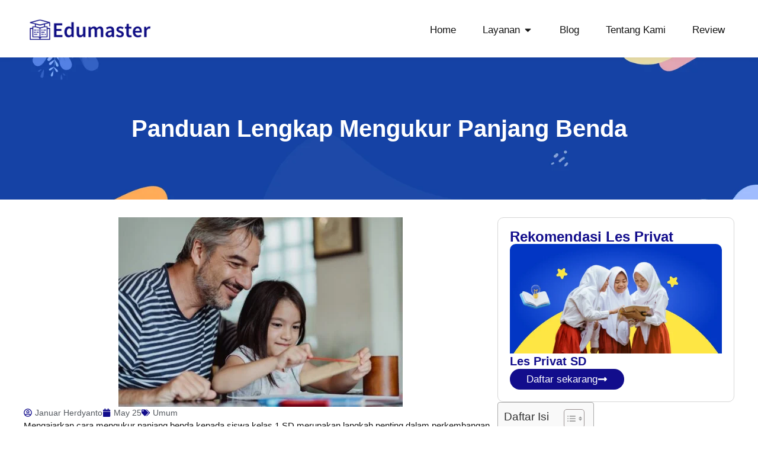

--- FILE ---
content_type: text/html; charset=UTF-8
request_url: https://edumasterprivat.com/mengukur-panjang-benda/
body_size: 36363
content:
<!doctype html><html lang="en-US" prefix="og: https://ogp.me/ns#"><head><script data-no-optimize="1">var litespeed_docref=sessionStorage.getItem("litespeed_docref");litespeed_docref&&(Object.defineProperty(document,"referrer",{get:function(){return litespeed_docref}}),sessionStorage.removeItem("litespeed_docref"));</script> <meta charset="UTF-8"><meta name="viewport" content="width=device-width, initial-scale=1"><link rel="profile" href="https://gmpg.org/xfn/11"><title>Panduan Lengkap Mengukur Panjang Benda - Edumaster</title><meta name="description" content="Mengajarkan cara mengukur panjang benda kepada siswa kelas 1 SD merupakan langkah penting dalam perkembangan kemampuan matematika dasar mereka. Aktivitas ini"/><meta name="robots" content="follow, index, max-snippet:-1, max-video-preview:-1, max-image-preview:large"/><link rel="canonical" href="https://edumasterprivat.com/mengukur-panjang-benda/" /><meta property="og:locale" content="en_US" /><meta property="og:type" content="article" /><meta property="og:title" content="Panduan Lengkap Mengukur Panjang Benda - Edumaster" /><meta property="og:description" content="Mengajarkan cara mengukur panjang benda kepada siswa kelas 1 SD merupakan langkah penting dalam perkembangan kemampuan matematika dasar mereka. Aktivitas ini" /><meta property="og:url" content="https://edumasterprivat.com/mengukur-panjang-benda/" /><meta property="og:site_name" content="Edumaster" /><meta property="article:publisher" content="https://www.facebook.com/lesprivatedumaster" /><meta property="article:tag" content="mengukur panjang benda" /><meta property="article:tag" content="Mengukur Panjang benda dengan satuan baku" /><meta property="article:tag" content="mengukur panjang benda kelas 1 sd" /><meta property="article:section" content="Umum" /><meta property="og:updated_time" content="2024-12-16T15:57:41+07:00" /><meta property="og:image" content="https://edumasterprivat.com/wp-content/uploads/2024/05/mengukur-panjang-benda-4-480x320-1.webp" /><meta property="og:image:secure_url" content="https://edumasterprivat.com/wp-content/uploads/2024/05/mengukur-panjang-benda-4-480x320-1.webp" /><meta property="og:image:width" content="480" /><meta property="og:image:height" content="320" /><meta property="og:image:alt" content="mengukur-panjang-benda-4" /><meta property="og:image:type" content="image/webp" /><meta property="article:published_time" content="2024-05-25T14:44:38+07:00" /><meta property="article:modified_time" content="2024-12-16T15:57:41+07:00" /><meta name="twitter:card" content="summary_large_image" /><meta name="twitter:title" content="Panduan Lengkap Mengukur Panjang Benda - Edumaster" /><meta name="twitter:description" content="Mengajarkan cara mengukur panjang benda kepada siswa kelas 1 SD merupakan langkah penting dalam perkembangan kemampuan matematika dasar mereka. Aktivitas ini" /><meta name="twitter:image" content="https://edumasterprivat.com/wp-content/uploads/2024/05/mengukur-panjang-benda-4-480x320-1.webp" /><meta name="twitter:label1" content="Written by" /><meta name="twitter:data1" content="Januar Herdyanto" /><meta name="twitter:label2" content="Time to read" /><meta name="twitter:data2" content="8 minutes" /> <script type="application/ld+json" class="rank-math-schema">{"@context":"https://schema.org","@graph":[{"@type":"Organization","@id":"https://edumasterprivat.com/#organization","name":"Edumaster Les Privat Terbaik Sekolah Internasional","url":"https://edumasterprivat.com","sameAs":["https://www.facebook.com/lesprivatedumaster"]},{"@type":"WebSite","@id":"https://edumasterprivat.com/#website","url":"https://edumasterprivat.com","name":"Edumaster","alternateName":"Edumaster Les Privat Terbaik","publisher":{"@id":"https://edumasterprivat.com/#organization"},"inLanguage":"en-US"},{"@type":"ImageObject","@id":"https://edumasterprivat.com/wp-content/uploads/2024/05/mengukur-panjang-benda-4-480x320-1.webp","url":"https://edumasterprivat.com/wp-content/uploads/2024/05/mengukur-panjang-benda-4-480x320-1.webp","width":"480","height":"320","caption":"mengukur-panjang-benda-4","inLanguage":"en-US"},{"@type":"BreadcrumbList","@id":"https://edumasterprivat.com/mengukur-panjang-benda/#breadcrumb","itemListElement":[{"@type":"ListItem","position":"1","item":{"@id":"https://edumasterprivat.com","name":"Home"}},{"@type":"ListItem","position":"2","item":{"@id":"https://edumasterprivat.com/blog/","name":"Blog"}}]},{"@type":"WebPage","@id":"https://edumasterprivat.com/mengukur-panjang-benda/#webpage","url":"https://edumasterprivat.com/mengukur-panjang-benda/","name":"Panduan Lengkap Mengukur Panjang Benda - Edumaster","datePublished":"2024-05-25T14:44:38+07:00","dateModified":"2024-12-16T15:57:41+07:00","isPartOf":{"@id":"https://edumasterprivat.com/#website"},"primaryImageOfPage":{"@id":"https://edumasterprivat.com/wp-content/uploads/2024/05/mengukur-panjang-benda-4-480x320-1.webp"},"inLanguage":"en-US","breadcrumb":{"@id":"https://edumasterprivat.com/mengukur-panjang-benda/#breadcrumb"}},{"@type":"Person","@id":"https://edumasterprivat.com/author/januar/","name":"Januar Herdyanto","url":"https://edumasterprivat.com/author/januar/","image":{"@type":"ImageObject","@id":"https://edumasterprivat.com/wp-content/litespeed/avatar/39e4c11692e3063a079f1a1a0f35d02f.jpg?ver=1768335556","url":"https://edumasterprivat.com/wp-content/litespeed/avatar/39e4c11692e3063a079f1a1a0f35d02f.jpg?ver=1768335556","caption":"Januar Herdyanto","inLanguage":"en-US"},"worksFor":{"@id":"https://edumasterprivat.com/#organization"}},{"@type":"BlogPosting","headline":"Panduan Lengkap Mengukur Panjang Benda - Edumaster","keywords":"mengukur panjang benda","datePublished":"2024-05-25T14:44:38+07:00","dateModified":"2024-12-16T15:57:41+07:00","articleSection":"Umum","author":{"@id":"https://edumasterprivat.com/author/januar/","name":"Januar Herdyanto"},"publisher":{"@id":"https://edumasterprivat.com/#organization"},"description":"Mengajarkan cara mengukur panjang benda kepada siswa kelas 1 SD merupakan langkah penting dalam perkembangan kemampuan matematika dasar mereka. Aktivitas ini","name":"Panduan Lengkap Mengukur Panjang Benda - Edumaster","@id":"https://edumasterprivat.com/mengukur-panjang-benda/#richSnippet","isPartOf":{"@id":"https://edumasterprivat.com/mengukur-panjang-benda/#webpage"},"image":{"@id":"https://edumasterprivat.com/wp-content/uploads/2024/05/mengukur-panjang-benda-4-480x320-1.webp"},"inLanguage":"en-US","mainEntityOfPage":{"@id":"https://edumasterprivat.com/mengukur-panjang-benda/#webpage"}}]}</script>  <script type='application/javascript'  id='pys-version-script'>console.log('PixelYourSite Free version 11.1.5.1');</script> <link rel="alternate" type="application/rss+xml" title="Edumaster &raquo; Feed" href="https://edumasterprivat.com/feed/" /><link rel="alternate" type="application/rss+xml" title="Edumaster &raquo; Comments Feed" href="https://edumasterprivat.com/comments/feed/" /><link rel="alternate" title="oEmbed (JSON)" type="application/json+oembed" href="https://edumasterprivat.com/wp-json/oembed/1.0/embed?url=https%3A%2F%2Fedumasterprivat.com%2Fmengukur-panjang-benda%2F" /><link rel="alternate" title="oEmbed (XML)" type="text/xml+oembed" href="https://edumasterprivat.com/wp-json/oembed/1.0/embed?url=https%3A%2F%2Fedumasterprivat.com%2Fmengukur-panjang-benda%2F&#038;format=xml" /><style id='wp-img-auto-sizes-contain-inline-css'>img:is([sizes=auto i],[sizes^="auto," i]){contain-intrinsic-size:3000px 1500px}
/*# sourceURL=wp-img-auto-sizes-contain-inline-css */</style><link data-optimized="2" rel="stylesheet" href="https://edumasterprivat.com/wp-content/litespeed/css/350ca04ade693dca0899b222deb15c68.css?ver=2d306" /><style id='global-styles-inline-css'>:root{--wp--preset--aspect-ratio--square: 1;--wp--preset--aspect-ratio--4-3: 4/3;--wp--preset--aspect-ratio--3-4: 3/4;--wp--preset--aspect-ratio--3-2: 3/2;--wp--preset--aspect-ratio--2-3: 2/3;--wp--preset--aspect-ratio--16-9: 16/9;--wp--preset--aspect-ratio--9-16: 9/16;--wp--preset--color--black: #000000;--wp--preset--color--cyan-bluish-gray: #abb8c3;--wp--preset--color--white: #ffffff;--wp--preset--color--pale-pink: #f78da7;--wp--preset--color--vivid-red: #cf2e2e;--wp--preset--color--luminous-vivid-orange: #ff6900;--wp--preset--color--luminous-vivid-amber: #fcb900;--wp--preset--color--light-green-cyan: #7bdcb5;--wp--preset--color--vivid-green-cyan: #00d084;--wp--preset--color--pale-cyan-blue: #8ed1fc;--wp--preset--color--vivid-cyan-blue: #0693e3;--wp--preset--color--vivid-purple: #9b51e0;--wp--preset--gradient--vivid-cyan-blue-to-vivid-purple: linear-gradient(135deg,rgb(6,147,227) 0%,rgb(155,81,224) 100%);--wp--preset--gradient--light-green-cyan-to-vivid-green-cyan: linear-gradient(135deg,rgb(122,220,180) 0%,rgb(0,208,130) 100%);--wp--preset--gradient--luminous-vivid-amber-to-luminous-vivid-orange: linear-gradient(135deg,rgb(252,185,0) 0%,rgb(255,105,0) 100%);--wp--preset--gradient--luminous-vivid-orange-to-vivid-red: linear-gradient(135deg,rgb(255,105,0) 0%,rgb(207,46,46) 100%);--wp--preset--gradient--very-light-gray-to-cyan-bluish-gray: linear-gradient(135deg,rgb(238,238,238) 0%,rgb(169,184,195) 100%);--wp--preset--gradient--cool-to-warm-spectrum: linear-gradient(135deg,rgb(74,234,220) 0%,rgb(151,120,209) 20%,rgb(207,42,186) 40%,rgb(238,44,130) 60%,rgb(251,105,98) 80%,rgb(254,248,76) 100%);--wp--preset--gradient--blush-light-purple: linear-gradient(135deg,rgb(255,206,236) 0%,rgb(152,150,240) 100%);--wp--preset--gradient--blush-bordeaux: linear-gradient(135deg,rgb(254,205,165) 0%,rgb(254,45,45) 50%,rgb(107,0,62) 100%);--wp--preset--gradient--luminous-dusk: linear-gradient(135deg,rgb(255,203,112) 0%,rgb(199,81,192) 50%,rgb(65,88,208) 100%);--wp--preset--gradient--pale-ocean: linear-gradient(135deg,rgb(255,245,203) 0%,rgb(182,227,212) 50%,rgb(51,167,181) 100%);--wp--preset--gradient--electric-grass: linear-gradient(135deg,rgb(202,248,128) 0%,rgb(113,206,126) 100%);--wp--preset--gradient--midnight: linear-gradient(135deg,rgb(2,3,129) 0%,rgb(40,116,252) 100%);--wp--preset--font-size--small: 13px;--wp--preset--font-size--medium: 20px;--wp--preset--font-size--large: 36px;--wp--preset--font-size--x-large: 42px;--wp--preset--spacing--20: 0.44rem;--wp--preset--spacing--30: 0.67rem;--wp--preset--spacing--40: 1rem;--wp--preset--spacing--50: 1.5rem;--wp--preset--spacing--60: 2.25rem;--wp--preset--spacing--70: 3.38rem;--wp--preset--spacing--80: 5.06rem;--wp--preset--shadow--natural: 6px 6px 9px rgba(0, 0, 0, 0.2);--wp--preset--shadow--deep: 12px 12px 50px rgba(0, 0, 0, 0.4);--wp--preset--shadow--sharp: 6px 6px 0px rgba(0, 0, 0, 0.2);--wp--preset--shadow--outlined: 6px 6px 0px -3px rgb(255, 255, 255), 6px 6px rgb(0, 0, 0);--wp--preset--shadow--crisp: 6px 6px 0px rgb(0, 0, 0);}:root { --wp--style--global--content-size: 800px;--wp--style--global--wide-size: 1200px; }:where(body) { margin: 0; }.wp-site-blocks > .alignleft { float: left; margin-right: 2em; }.wp-site-blocks > .alignright { float: right; margin-left: 2em; }.wp-site-blocks > .aligncenter { justify-content: center; margin-left: auto; margin-right: auto; }:where(.wp-site-blocks) > * { margin-block-start: 24px; margin-block-end: 0; }:where(.wp-site-blocks) > :first-child { margin-block-start: 0; }:where(.wp-site-blocks) > :last-child { margin-block-end: 0; }:root { --wp--style--block-gap: 24px; }:root :where(.is-layout-flow) > :first-child{margin-block-start: 0;}:root :where(.is-layout-flow) > :last-child{margin-block-end: 0;}:root :where(.is-layout-flow) > *{margin-block-start: 24px;margin-block-end: 0;}:root :where(.is-layout-constrained) > :first-child{margin-block-start: 0;}:root :where(.is-layout-constrained) > :last-child{margin-block-end: 0;}:root :where(.is-layout-constrained) > *{margin-block-start: 24px;margin-block-end: 0;}:root :where(.is-layout-flex){gap: 24px;}:root :where(.is-layout-grid){gap: 24px;}.is-layout-flow > .alignleft{float: left;margin-inline-start: 0;margin-inline-end: 2em;}.is-layout-flow > .alignright{float: right;margin-inline-start: 2em;margin-inline-end: 0;}.is-layout-flow > .aligncenter{margin-left: auto !important;margin-right: auto !important;}.is-layout-constrained > .alignleft{float: left;margin-inline-start: 0;margin-inline-end: 2em;}.is-layout-constrained > .alignright{float: right;margin-inline-start: 2em;margin-inline-end: 0;}.is-layout-constrained > .aligncenter{margin-left: auto !important;margin-right: auto !important;}.is-layout-constrained > :where(:not(.alignleft):not(.alignright):not(.alignfull)){max-width: var(--wp--style--global--content-size);margin-left: auto !important;margin-right: auto !important;}.is-layout-constrained > .alignwide{max-width: var(--wp--style--global--wide-size);}body .is-layout-flex{display: flex;}.is-layout-flex{flex-wrap: wrap;align-items: center;}.is-layout-flex > :is(*, div){margin: 0;}body .is-layout-grid{display: grid;}.is-layout-grid > :is(*, div){margin: 0;}body{padding-top: 0px;padding-right: 0px;padding-bottom: 0px;padding-left: 0px;}a:where(:not(.wp-element-button)){text-decoration: underline;}:root :where(.wp-element-button, .wp-block-button__link){background-color: #32373c;border-width: 0;color: #fff;font-family: inherit;font-size: inherit;font-style: inherit;font-weight: inherit;letter-spacing: inherit;line-height: inherit;padding-top: calc(0.667em + 2px);padding-right: calc(1.333em + 2px);padding-bottom: calc(0.667em + 2px);padding-left: calc(1.333em + 2px);text-decoration: none;text-transform: inherit;}.has-black-color{color: var(--wp--preset--color--black) !important;}.has-cyan-bluish-gray-color{color: var(--wp--preset--color--cyan-bluish-gray) !important;}.has-white-color{color: var(--wp--preset--color--white) !important;}.has-pale-pink-color{color: var(--wp--preset--color--pale-pink) !important;}.has-vivid-red-color{color: var(--wp--preset--color--vivid-red) !important;}.has-luminous-vivid-orange-color{color: var(--wp--preset--color--luminous-vivid-orange) !important;}.has-luminous-vivid-amber-color{color: var(--wp--preset--color--luminous-vivid-amber) !important;}.has-light-green-cyan-color{color: var(--wp--preset--color--light-green-cyan) !important;}.has-vivid-green-cyan-color{color: var(--wp--preset--color--vivid-green-cyan) !important;}.has-pale-cyan-blue-color{color: var(--wp--preset--color--pale-cyan-blue) !important;}.has-vivid-cyan-blue-color{color: var(--wp--preset--color--vivid-cyan-blue) !important;}.has-vivid-purple-color{color: var(--wp--preset--color--vivid-purple) !important;}.has-black-background-color{background-color: var(--wp--preset--color--black) !important;}.has-cyan-bluish-gray-background-color{background-color: var(--wp--preset--color--cyan-bluish-gray) !important;}.has-white-background-color{background-color: var(--wp--preset--color--white) !important;}.has-pale-pink-background-color{background-color: var(--wp--preset--color--pale-pink) !important;}.has-vivid-red-background-color{background-color: var(--wp--preset--color--vivid-red) !important;}.has-luminous-vivid-orange-background-color{background-color: var(--wp--preset--color--luminous-vivid-orange) !important;}.has-luminous-vivid-amber-background-color{background-color: var(--wp--preset--color--luminous-vivid-amber) !important;}.has-light-green-cyan-background-color{background-color: var(--wp--preset--color--light-green-cyan) !important;}.has-vivid-green-cyan-background-color{background-color: var(--wp--preset--color--vivid-green-cyan) !important;}.has-pale-cyan-blue-background-color{background-color: var(--wp--preset--color--pale-cyan-blue) !important;}.has-vivid-cyan-blue-background-color{background-color: var(--wp--preset--color--vivid-cyan-blue) !important;}.has-vivid-purple-background-color{background-color: var(--wp--preset--color--vivid-purple) !important;}.has-black-border-color{border-color: var(--wp--preset--color--black) !important;}.has-cyan-bluish-gray-border-color{border-color: var(--wp--preset--color--cyan-bluish-gray) !important;}.has-white-border-color{border-color: var(--wp--preset--color--white) !important;}.has-pale-pink-border-color{border-color: var(--wp--preset--color--pale-pink) !important;}.has-vivid-red-border-color{border-color: var(--wp--preset--color--vivid-red) !important;}.has-luminous-vivid-orange-border-color{border-color: var(--wp--preset--color--luminous-vivid-orange) !important;}.has-luminous-vivid-amber-border-color{border-color: var(--wp--preset--color--luminous-vivid-amber) !important;}.has-light-green-cyan-border-color{border-color: var(--wp--preset--color--light-green-cyan) !important;}.has-vivid-green-cyan-border-color{border-color: var(--wp--preset--color--vivid-green-cyan) !important;}.has-pale-cyan-blue-border-color{border-color: var(--wp--preset--color--pale-cyan-blue) !important;}.has-vivid-cyan-blue-border-color{border-color: var(--wp--preset--color--vivid-cyan-blue) !important;}.has-vivid-purple-border-color{border-color: var(--wp--preset--color--vivid-purple) !important;}.has-vivid-cyan-blue-to-vivid-purple-gradient-background{background: var(--wp--preset--gradient--vivid-cyan-blue-to-vivid-purple) !important;}.has-light-green-cyan-to-vivid-green-cyan-gradient-background{background: var(--wp--preset--gradient--light-green-cyan-to-vivid-green-cyan) !important;}.has-luminous-vivid-amber-to-luminous-vivid-orange-gradient-background{background: var(--wp--preset--gradient--luminous-vivid-amber-to-luminous-vivid-orange) !important;}.has-luminous-vivid-orange-to-vivid-red-gradient-background{background: var(--wp--preset--gradient--luminous-vivid-orange-to-vivid-red) !important;}.has-very-light-gray-to-cyan-bluish-gray-gradient-background{background: var(--wp--preset--gradient--very-light-gray-to-cyan-bluish-gray) !important;}.has-cool-to-warm-spectrum-gradient-background{background: var(--wp--preset--gradient--cool-to-warm-spectrum) !important;}.has-blush-light-purple-gradient-background{background: var(--wp--preset--gradient--blush-light-purple) !important;}.has-blush-bordeaux-gradient-background{background: var(--wp--preset--gradient--blush-bordeaux) !important;}.has-luminous-dusk-gradient-background{background: var(--wp--preset--gradient--luminous-dusk) !important;}.has-pale-ocean-gradient-background{background: var(--wp--preset--gradient--pale-ocean) !important;}.has-electric-grass-gradient-background{background: var(--wp--preset--gradient--electric-grass) !important;}.has-midnight-gradient-background{background: var(--wp--preset--gradient--midnight) !important;}.has-small-font-size{font-size: var(--wp--preset--font-size--small) !important;}.has-medium-font-size{font-size: var(--wp--preset--font-size--medium) !important;}.has-large-font-size{font-size: var(--wp--preset--font-size--large) !important;}.has-x-large-font-size{font-size: var(--wp--preset--font-size--x-large) !important;}
:root :where(.wp-block-pullquote){font-size: 1.5em;line-height: 1.6;}
/*# sourceURL=global-styles-inline-css */</style><style id='ez-toc-inline-css'>div#ez-toc-container .ez-toc-title {font-size: 120%;}div#ez-toc-container .ez-toc-title {font-weight: 500;}div#ez-toc-container ul li , div#ez-toc-container ul li a {font-size: 95%;}div#ez-toc-container ul li , div#ez-toc-container ul li a {font-weight: 500;}div#ez-toc-container nav ul ul li {font-size: 90%;}.ez-toc-box-title {font-weight: bold; margin-bottom: 10px; text-align: center; text-transform: uppercase; letter-spacing: 1px; color: #666; padding-bottom: 5px;position:absolute;top:-4%;left:5%;background-color: inherit;transition: top 0.3s ease;}.ez-toc-box-title.toc-closed {top:-25%;}
.ez-toc-container-direction {direction: ltr;}.ez-toc-counter ul{counter-reset: item ;}.ez-toc-counter nav ul li a::before {content: counters(item, '.', decimal) '. ';display: inline-block;counter-increment: item;flex-grow: 0;flex-shrink: 0;margin-right: .2em; float: left; }.ez-toc-widget-direction {direction: ltr;}.ez-toc-widget-container ul{counter-reset: item ;}.ez-toc-widget-container nav ul li a::before {content: counters(item, '.', decimal) '. ';display: inline-block;counter-increment: item;flex-grow: 0;flex-shrink: 0;margin-right: .2em; float: left; }
/*# sourceURL=ez-toc-inline-css */</style> <script id="jquery-core-js-extra" type="litespeed/javascript">var pysFacebookRest={"restApiUrl":"https://edumasterprivat.com/wp-json/pys-facebook/v1/event","debug":""}</script> <script type="litespeed/javascript" data-src="https://edumasterprivat.com/wp-includes/js/jquery/jquery.min.js" id="jquery-core-js"></script> <script id="pys-js-extra" type="litespeed/javascript">var pysOptions={"staticEvents":{"facebook":{"init_event":[{"delay":0,"type":"static","ajaxFire":!1,"name":"PageView","pixelIds":["597431154300329"],"eventID":"dec4708f-ff77-4c80-9e8f-7459ed0404f7","params":{"post_category":"Umum","page_title":"Panduan Lengkap Mengukur Panjang Benda","post_type":"post","post_id":13187,"plugin":"PixelYourSite","user_role":"guest","event_url":"edumasterprivat.com/mengukur-panjang-benda/"},"e_id":"init_event","ids":[],"hasTimeWindow":!1,"timeWindow":0,"woo_order":"","edd_order":""}]}},"dynamicEvents":{"automatic_event_scroll":{"facebook":{"delay":0,"type":"dyn","name":"PageScroll","scroll_percent":30,"pixelIds":["597431154300329"],"eventID":"1f9f45b8-3757-4635-b759-de8d5fccf502","params":{"page_title":"Panduan Lengkap Mengukur Panjang Benda","post_type":"post","post_id":13187,"plugin":"PixelYourSite","user_role":"guest","event_url":"edumasterprivat.com/mengukur-panjang-benda/"},"e_id":"automatic_event_scroll","ids":[],"hasTimeWindow":!1,"timeWindow":0,"woo_order":"","edd_order":""}},"automatic_event_time_on_page":{"facebook":{"delay":0,"type":"dyn","name":"TimeOnPage","time_on_page":30,"pixelIds":["597431154300329"],"eventID":"d53e3934-fdbb-4ce5-b26a-ae86fcf68808","params":{"page_title":"Panduan Lengkap Mengukur Panjang Benda","post_type":"post","post_id":13187,"plugin":"PixelYourSite","user_role":"guest","event_url":"edumasterprivat.com/mengukur-panjang-benda/"},"e_id":"automatic_event_time_on_page","ids":[],"hasTimeWindow":!1,"timeWindow":0,"woo_order":"","edd_order":""}}},"triggerEvents":[],"triggerEventTypes":[],"facebook":{"pixelIds":["597431154300329"],"advancedMatching":[],"advancedMatchingEnabled":!0,"removeMetadata":!0,"wooVariableAsSimple":!1,"serverApiEnabled":!0,"wooCRSendFromServer":!1,"send_external_id":null,"enabled_medical":!1,"do_not_track_medical_param":["event_url","post_title","page_title","landing_page","content_name","categories","category_name","tags"],"meta_ldu":!1},"debug":"","siteUrl":"https://edumasterprivat.com","ajaxUrl":"https://edumasterprivat.com/wp-admin/admin-ajax.php","ajax_event":"f91a49f0dd","enable_remove_download_url_param":"1","cookie_duration":"7","last_visit_duration":"60","enable_success_send_form":"","ajaxForServerEvent":"1","ajaxForServerStaticEvent":"1","useSendBeacon":"1","send_external_id":"1","external_id_expire":"180","track_cookie_for_subdomains":"1","google_consent_mode":"1","gdpr":{"ajax_enabled":!1,"all_disabled_by_api":!1,"facebook_disabled_by_api":!1,"analytics_disabled_by_api":!1,"google_ads_disabled_by_api":!1,"pinterest_disabled_by_api":!1,"bing_disabled_by_api":!1,"reddit_disabled_by_api":!1,"externalID_disabled_by_api":!1,"facebook_prior_consent_enabled":!0,"analytics_prior_consent_enabled":!0,"google_ads_prior_consent_enabled":null,"pinterest_prior_consent_enabled":!0,"bing_prior_consent_enabled":!0,"cookiebot_integration_enabled":!1,"cookiebot_facebook_consent_category":"marketing","cookiebot_analytics_consent_category":"statistics","cookiebot_tiktok_consent_category":"marketing","cookiebot_google_ads_consent_category":"marketing","cookiebot_pinterest_consent_category":"marketing","cookiebot_bing_consent_category":"marketing","consent_magic_integration_enabled":!1,"real_cookie_banner_integration_enabled":!1,"cookie_notice_integration_enabled":!1,"cookie_law_info_integration_enabled":!1,"analytics_storage":{"enabled":!0,"value":"granted","filter":!1},"ad_storage":{"enabled":!0,"value":"granted","filter":!1},"ad_user_data":{"enabled":!0,"value":"granted","filter":!1},"ad_personalization":{"enabled":!0,"value":"granted","filter":!1}},"cookie":{"disabled_all_cookie":!1,"disabled_start_session_cookie":!1,"disabled_advanced_form_data_cookie":!1,"disabled_landing_page_cookie":!1,"disabled_first_visit_cookie":!1,"disabled_trafficsource_cookie":!1,"disabled_utmTerms_cookie":!1,"disabled_utmId_cookie":!1},"tracking_analytics":{"TrafficSource":"direct","TrafficLanding":"undefined","TrafficUtms":[],"TrafficUtmsId":[]},"GATags":{"ga_datalayer_type":"default","ga_datalayer_name":"dataLayerPYS"},"woo":{"enabled":!1},"edd":{"enabled":!1},"cache_bypass":"1768766345"}</script> <link rel="https://api.w.org/" href="https://edumasterprivat.com/wp-json/" /><link rel="alternate" title="JSON" type="application/json" href="https://edumasterprivat.com/wp-json/wp/v2/posts/13187" /><link rel="EditURI" type="application/rsd+xml" title="RSD" href="https://edumasterprivat.com/xmlrpc.php?rsd" /><meta name="generator" content="WordPress 6.9" /><link rel='shortlink' href='https://edumasterprivat.com/?p=13187' /> <script type="litespeed/javascript" data-src="https://www.googletagmanager.com/gtag/js?id=AW-609330156"></script> <script type="litespeed/javascript">window.dataLayer=window.dataLayer||[];function gtag(){dataLayer.push(arguments)}
gtag('js',new Date());gtag('config','AW-609330156')</script>  <script type="litespeed/javascript">(function(w,d,s,l,i){w[l]=w[l]||[];w[l].push({'gtm.start':new Date().getTime(),event:'gtm.js'});var f=d.getElementsByTagName(s)[0],j=d.createElement(s),dl=l!='dataLayer'?'&l='+l:'';j.async=!0;j.src='https://www.googletagmanager.com/gtm.js?id='+i+dl;f.parentNode.insertBefore(j,f)})(window,document,'script','dataLayer','GTM-PKW9KWL')</script> <meta name="ti-site-data" content="eyJyIjoiMTowITc6MCEzMDowIiwibyI6Imh0dHBzOlwvXC9lZHVtYXN0ZXJwcml2YXQuY29tXC93cC1hZG1pblwvYWRtaW4tYWpheC5waHA/YWN0aW9uPXRpX29ubGluZV91c2Vyc19nb29nbGUmYW1wO3A9JTJGbWVuZ3VrdXItcGFuamFuZy1iZW5kYSUyRiZhbXA7X3dwbm9uY2U9N2Y0NTE3MWI2ZiJ9" /><meta name="generator" content="Elementor 3.33.6; features: e_font_icon_svg, additional_custom_breakpoints; settings: css_print_method-external, google_font-enabled, font_display-swap"><style>.e-con.e-parent:nth-of-type(n+4):not(.e-lazyloaded):not(.e-no-lazyload),
				.e-con.e-parent:nth-of-type(n+4):not(.e-lazyloaded):not(.e-no-lazyload) * {
					background-image: none !important;
				}
				@media screen and (max-height: 1024px) {
					.e-con.e-parent:nth-of-type(n+3):not(.e-lazyloaded):not(.e-no-lazyload),
					.e-con.e-parent:nth-of-type(n+3):not(.e-lazyloaded):not(.e-no-lazyload) * {
						background-image: none !important;
					}
				}
				@media screen and (max-height: 640px) {
					.e-con.e-parent:nth-of-type(n+2):not(.e-lazyloaded):not(.e-no-lazyload),
					.e-con.e-parent:nth-of-type(n+2):not(.e-lazyloaded):not(.e-no-lazyload) * {
						background-image: none !important;
					}
				}</style><style class="wpcode-css-snippet">.rank-math-breadcrumb {
	font-size: 14px;
}</style><link rel="icon" href="https://edumasterprivat.com/wp-content/uploads/2024/12/cropped-cropped-logo-icon-32x32-1-32x32.png" sizes="32x32" /><link rel="icon" href="https://edumasterprivat.com/wp-content/uploads/2024/12/cropped-cropped-logo-icon-32x32-1-192x192.png" sizes="192x192" /><link rel="apple-touch-icon" href="https://edumasterprivat.com/wp-content/uploads/2024/12/cropped-cropped-logo-icon-32x32-1-180x180.png" /><meta name="msapplication-TileImage" content="https://edumasterprivat.com/wp-content/uploads/2024/12/cropped-cropped-logo-icon-32x32-1-270x270.png" /><style id="wp-custom-css">span.last {
    color: #fff;
}

span.separator {
		color: #fff;
}</style></head><body class="wp-singular post-template-default single single-post postid-13187 single-format-standard wp-embed-responsive wp-theme-hello-elementor elementor-default elementor-kit-6 elementor-page-254"><noscript><iframe data-lazyloaded="1" src="about:blank" data-litespeed-src="https://www.googletagmanager.com/ns.html?id=GTM-PKW9KWL"
height="0" width="0" style="display:none;visibility:hidden"></iframe></noscript><a class="skip-link screen-reader-text" href="#content">Skip to content</a><header data-elementor-type="header" data-elementor-id="90" class="elementor elementor-90 elementor-location-header" data-elementor-post-type="elementor_library"><div class="elementor-element elementor-element-13aa8e1 e-flex e-con-boxed e-con e-parent" data-id="13aa8e1" data-element_type="container" data-settings="{&quot;background_background&quot;:&quot;classic&quot;,&quot;sticky&quot;:&quot;top&quot;,&quot;sticky_on&quot;:[&quot;desktop&quot;],&quot;sticky_offset&quot;:0,&quot;sticky_effects_offset&quot;:0,&quot;sticky_anchor_link_offset&quot;:0}"><div class="e-con-inner"><div class="elementor-element elementor-element-12145a8 e-con-full e-flex e-con e-child" data-id="12145a8" data-element_type="container"><div class="elementor-element elementor-element-a496cb4 elementor-widget elementor-widget-image" data-id="a496cb4" data-element_type="widget" data-widget_type="image.default"><div class="elementor-widget-container">
<a href="https://edumasterprivat.com">
<img data-lazyloaded="1" src="[data-uri]" loading="lazy" width="1044" height="195" data-src="https://edumasterprivat.com/wp-content/uploads/2024/11/logo-edu.webp" class="attachment-full size-full wp-image-15395" alt="logo edumaster privat" data-srcset="https://edumasterprivat.com/wp-content/uploads/2024/11/logo-edu.webp 1044w, https://edumasterprivat.com/wp-content/uploads/2024/11/logo-edu-300x56.webp 300w, https://edumasterprivat.com/wp-content/uploads/2024/11/logo-edu-1024x191.webp 1024w, https://edumasterprivat.com/wp-content/uploads/2024/11/logo-edu-768x143.webp 768w" data-sizes="(max-width: 1044px) 100vw, 1044px" />								</a></div></div></div><div class="elementor-element elementor-element-c3d61ae e-con-full e-flex e-con e-child" data-id="c3d61ae" data-element_type="container"><div class="elementor-element elementor-element-70f3a49 e-fit_to_content elementor-hidden-mobile e-n-menu-layout-horizontal e-n-menu-tablet elementor-widget elementor-widget-n-menu" data-id="70f3a49" data-element_type="widget" data-settings="{&quot;menu_items&quot;:[{&quot;item_title&quot;:&quot;Home&quot;,&quot;_id&quot;:&quot;7667b75&quot;,&quot;__dynamic__&quot;:{&quot;item_link&quot;:&quot;[elementor-tag id=\&quot;4bd1f49\&quot; name=\&quot;site-url\&quot; settings=\&quot;%7B%7D\&quot;]&quot;},&quot;item_link&quot;:{&quot;url&quot;:&quot;https:\/\/edumasterprivat.com&quot;,&quot;is_external&quot;:&quot;&quot;,&quot;nofollow&quot;:&quot;&quot;,&quot;custom_attributes&quot;:&quot;&quot;},&quot;item_dropdown_content&quot;:&quot;no&quot;,&quot;item_icon&quot;:{&quot;value&quot;:&quot;&quot;,&quot;library&quot;:&quot;&quot;},&quot;item_icon_active&quot;:null,&quot;element_id&quot;:&quot;&quot;},{&quot;item_title&quot;:&quot;Layanan&quot;,&quot;_id&quot;:&quot;557402c&quot;,&quot;item_dropdown_content&quot;:&quot;yes&quot;,&quot;item_link&quot;:{&quot;url&quot;:&quot;#&quot;,&quot;is_external&quot;:&quot;&quot;,&quot;nofollow&quot;:&quot;&quot;,&quot;custom_attributes&quot;:&quot;&quot;},&quot;item_icon&quot;:{&quot;value&quot;:&quot;&quot;,&quot;library&quot;:&quot;&quot;},&quot;item_icon_active&quot;:null,&quot;element_id&quot;:&quot;&quot;},{&quot;item_title&quot;:&quot;Blog&quot;,&quot;_id&quot;:&quot;f2ec5da&quot;,&quot;__dynamic__&quot;:{&quot;item_link&quot;:&quot;[elementor-tag id=\&quot;051680f\&quot; name=\&quot;internal-url\&quot; settings=\&quot;%7B%22type%22%3A%22post%22%2C%22post_id%22%3A%22246%22%7D\&quot;]&quot;},&quot;item_link&quot;:{&quot;url&quot;:&quot;https:\/\/edumasterprivat.com\/blog\/&quot;,&quot;is_external&quot;:&quot;&quot;,&quot;nofollow&quot;:&quot;&quot;,&quot;custom_attributes&quot;:&quot;&quot;},&quot;item_dropdown_content&quot;:&quot;no&quot;,&quot;item_icon&quot;:{&quot;value&quot;:&quot;&quot;,&quot;library&quot;:&quot;&quot;},&quot;item_icon_active&quot;:null,&quot;element_id&quot;:&quot;&quot;},{&quot;item_title&quot;:&quot;Tentang Kami&quot;,&quot;_id&quot;:&quot;8e34def&quot;,&quot;__dynamic__&quot;:{&quot;item_link&quot;:&quot;[elementor-tag id=\&quot;5f75b24\&quot; name=\&quot;internal-url\&quot; settings=\&quot;%7B%22type%22%3A%22post%22%2C%22post_id%22%3A%22379%22%7D\&quot;]&quot;},&quot;item_link&quot;:{&quot;url&quot;:&quot;https:\/\/edumasterprivat.com\/tentang-kami\/&quot;,&quot;is_external&quot;:&quot;&quot;,&quot;nofollow&quot;:&quot;&quot;,&quot;custom_attributes&quot;:&quot;&quot;},&quot;item_dropdown_content&quot;:&quot;no&quot;,&quot;item_icon&quot;:{&quot;value&quot;:&quot;&quot;,&quot;library&quot;:&quot;&quot;},&quot;item_icon_active&quot;:null,&quot;element_id&quot;:&quot;&quot;},{&quot;item_title&quot;:&quot;Review&quot;,&quot;_id&quot;:&quot;e6eb158&quot;,&quot;__dynamic__&quot;:{&quot;item_link&quot;:&quot;[elementor-tag id=\&quot;32c02f9\&quot; name=\&quot;internal-url\&quot; settings=\&quot;%7B%22type%22%3A%22post%22%2C%22post_id%22%3A%2215572%22%7D\&quot;]&quot;},&quot;item_link&quot;:{&quot;url&quot;:&quot;https:\/\/edumasterprivat.com\/edumaster-review\/&quot;,&quot;is_external&quot;:&quot;&quot;,&quot;nofollow&quot;:&quot;&quot;,&quot;custom_attributes&quot;:&quot;&quot;},&quot;item_dropdown_content&quot;:&quot;no&quot;,&quot;item_icon&quot;:{&quot;value&quot;:&quot;&quot;,&quot;library&quot;:&quot;&quot;},&quot;item_icon_active&quot;:null,&quot;element_id&quot;:&quot;&quot;}],&quot;content_width&quot;:&quot;fit_to_content&quot;,&quot;item_position_horizontal&quot;:&quot;end&quot;,&quot;menu_item_title_distance_from_content&quot;:{&quot;unit&quot;:&quot;px&quot;,&quot;size&quot;:25,&quot;sizes&quot;:[]},&quot;content_horizontal_position&quot;:&quot;center&quot;,&quot;item_layout&quot;:&quot;horizontal&quot;,&quot;open_on&quot;:&quot;hover&quot;,&quot;horizontal_scroll&quot;:&quot;disable&quot;,&quot;breakpoint_selector&quot;:&quot;tablet&quot;,&quot;menu_item_title_distance_from_content_tablet&quot;:{&quot;unit&quot;:&quot;px&quot;,&quot;size&quot;:&quot;&quot;,&quot;sizes&quot;:[]},&quot;menu_item_title_distance_from_content_mobile&quot;:{&quot;unit&quot;:&quot;px&quot;,&quot;size&quot;:&quot;&quot;,&quot;sizes&quot;:[]}}" data-widget_type="mega-menu.default"><div class="elementor-widget-container"><nav class="e-n-menu" data-widget-number="118" aria-label="Menu">
<button class="e-n-menu-toggle" id="menu-toggle-118" aria-haspopup="true" aria-expanded="false" aria-controls="menubar-118" aria-label="Menu Toggle">
<span class="e-n-menu-toggle-icon e-open">
<svg class="e-font-icon-svg e-eicon-menu-bar" viewBox="0 0 1000 1000" xmlns="http://www.w3.org/2000/svg"><path d="M104 333H896C929 333 958 304 958 271S929 208 896 208H104C71 208 42 237 42 271S71 333 104 333ZM104 583H896C929 583 958 554 958 521S929 458 896 458H104C71 458 42 487 42 521S71 583 104 583ZM104 833H896C929 833 958 804 958 771S929 708 896 708H104C71 708 42 737 42 771S71 833 104 833Z"></path></svg>			</span>
<span class="e-n-menu-toggle-icon e-close">
<svg class="e-font-icon-svg e-eicon-close" viewBox="0 0 1000 1000" xmlns="http://www.w3.org/2000/svg"><path d="M742 167L500 408 258 167C246 154 233 150 217 150 196 150 179 158 167 167 154 179 150 196 150 212 150 229 154 242 171 254L408 500 167 742C138 771 138 800 167 829 196 858 225 858 254 829L496 587 738 829C750 842 767 846 783 846 800 846 817 842 829 829 842 817 846 804 846 783 846 767 842 750 829 737L588 500 833 258C863 229 863 200 833 171 804 137 775 137 742 167Z"></path></svg>			</span>
</button><div class="e-n-menu-wrapper" id="menubar-118" aria-labelledby="menu-toggle-118"><ul class="e-n-menu-heading"><li class="e-n-menu-item"><div id="e-n-menu-title-1181" class="e-n-menu-title">
<a class="e-n-menu-title-container e-focus e-link" href="https://edumasterprivat.com">												<span class="e-n-menu-title-text">
Home						</span>
</a></div></li><li class="e-n-menu-item"><div id="e-n-menu-title-1182" class="e-n-menu-title e-anchor">
<a class="e-n-menu-title-container e-focus e-link" href="#" aria-current="page">												<span class="e-n-menu-title-text">
Layanan						</span>
</a>											<button id="e-n-menu-dropdown-icon-1182" class="e-n-menu-dropdown-icon e-focus" data-tab-index="2" aria-haspopup="true" aria-expanded="false" aria-controls="e-n-menu-content-1182" >
<span class="e-n-menu-dropdown-icon-opened">
<svg aria-hidden="true" class="e-font-icon-svg e-fas-caret-up" viewBox="0 0 320 512" xmlns="http://www.w3.org/2000/svg"><path d="M288.662 352H31.338c-17.818 0-26.741-21.543-14.142-34.142l128.662-128.662c7.81-7.81 20.474-7.81 28.284 0l128.662 128.662c12.6 12.599 3.676 34.142-14.142 34.142z"></path></svg>								<span class="elementor-screen-only">Close Layanan</span>
</span>
<span class="e-n-menu-dropdown-icon-closed">
<svg aria-hidden="true" class="e-font-icon-svg e-fas-caret-down" viewBox="0 0 320 512" xmlns="http://www.w3.org/2000/svg"><path d="M31.3 192h257.3c17.8 0 26.7 21.5 14.1 34.1L174.1 354.8c-7.8 7.8-20.5 7.8-28.3 0L17.2 226.1C4.6 213.5 13.5 192 31.3 192z"></path></svg>								<span class="elementor-screen-only">Open Layanan</span>
</span>
</button></div><div class="e-n-menu-content"><div id="e-n-menu-content-1182" data-tab-index="2" aria-labelledby="e-n-menu-dropdown-icon-1182" class="elementor-element elementor-element-9dedcd9 e-con-full e-flex e-con e-child" data-id="9dedcd9" data-element_type="container" data-settings="{&quot;background_background&quot;:&quot;classic&quot;}"><div class="elementor-element elementor-element-61c8511 e-con-full e-flex e-con e-child" data-id="61c8511" data-element_type="container"><div class="elementor-element elementor-element-2f44c21 elementor-icon-list--layout-traditional elementor-list-item-link-full_width elementor-widget elementor-widget-icon-list" data-id="2f44c21" data-element_type="widget" data-widget_type="icon-list.default"><div class="elementor-widget-container"><ul class="elementor-icon-list-items"><li class="elementor-icon-list-item">
<a href="https://edumasterprivat.com/layanan/les-privat-sd/"><span class="elementor-icon-list-text">Les Privat SD</span>
</a></li><li class="elementor-icon-list-item">
<a href="https://edumasterprivat.com/layanan/les-privat-smp/"><span class="elementor-icon-list-text">Les Privat SMP</span>
</a></li><li class="elementor-icon-list-item">
<a href="https://edumasterprivat.com/layanan/les-privat-sma/"><span class="elementor-icon-list-text">Les Privat SMA</span>
</a></li><li class="elementor-icon-list-item">
<a href="https://edumasterprivat.com/layanan/les-privat-mengaji/"><span class="elementor-icon-list-text">Les Privat Mengaji</span>
</a></li><li class="elementor-icon-list-item">
<a href="https://edumasterprivat.com/layanan/les-privat-musik/"><span class="elementor-icon-list-text">Les Privat Musik</span>
</a></li><li class="elementor-icon-list-item">
<a href="https://edumasterprivat.com/layanan/les-privat-renang/"><span class="elementor-icon-list-text">Les Privat Renang</span>
</a></li></ul></div></div></div><div class="elementor-element elementor-element-2fbc81a e-con-full e-flex e-con e-child" data-id="2fbc81a" data-element_type="container"><div class="elementor-element elementor-element-e1ce007 elementor-icon-list--layout-traditional elementor-list-item-link-full_width elementor-widget elementor-widget-icon-list" data-id="e1ce007" data-element_type="widget" data-widget_type="icon-list.default"><div class="elementor-widget-container"><ul class="elementor-icon-list-items"><li class="elementor-icon-list-item">
<a href="https://edumasterprivat.com/layanan/les-privat-calistung/"><span class="elementor-icon-list-text">Les Privat Calistung (Baca Tulis Hitung)</span>
</a></li><li class="elementor-icon-list-item">
<a href="https://edumasterprivat.com/layanan/les-privat-coding/"><span class="elementor-icon-list-text">Les Privat Coding</span>
</a></li><li class="elementor-icon-list-item">
<a href="https://edumasterprivat.com/layanan/homeschooling/"><span class="elementor-icon-list-text">Homeschooling</span>
</a></li><li class="elementor-icon-list-item">
<a href="https://edumasterprivat.com/layanan/toddler-program/"><span class="elementor-icon-list-text">Toddler Program</span>
</a></li><li class="elementor-icon-list-item">
<a href="https://edumasterprivat.com/layanan/les-privat-bahasa-inggris/"><span class="elementor-icon-list-text">Les Privat Bahasa Inggris</span>
</a></li><li class="elementor-icon-list-item">
<a href="https://edumasterprivat.com/layanan/mathmaster/"><span class="elementor-icon-list-text">Les Privat MathMaster</span>
</a></li></ul></div></div></div><div class="elementor-element elementor-element-010ca89 e-con-full e-flex e-con e-child" data-id="010ca89" data-element_type="container"><div class="elementor-element elementor-element-9a12799 elementor-icon-list--layout-traditional elementor-list-item-link-full_width elementor-widget elementor-widget-icon-list" data-id="9a12799" data-element_type="widget" data-widget_type="icon-list.default"><div class="elementor-widget-container"><ul class="elementor-icon-list-items"><li class="elementor-icon-list-item">
<a href="https://edumasterprivat.com/layanan/les-privat-persiapan-toefl/"><span class="elementor-icon-list-text">Les Privat Persiapan TOEFL</span>
</a></li><li class="elementor-icon-list-item">
<a href="https://edumasterprivat.com/layanan/les-privat-persiapan-ielts/"><span class="elementor-icon-list-text">Les Privat Persiapan IELTS</span>
</a></li><li class="elementor-icon-list-item">
<a href="https://edumasterprivat.com/layanan/les-privat-general-english-cambridge-curriculum/"><span class="elementor-icon-list-text">Les Privat General English Cambridge Curriculum</span>
</a></li><li class="elementor-icon-list-item">
<a href="https://edumasterprivat.com/layanan/les-privat-general-english-nasional/"><span class="elementor-icon-list-text">Les Privat General English Nasional</span>
</a></li><li class="elementor-icon-list-item">
<a href="https://edumasterprivat.com/layanan/pelatihan-microsoft-excel-untuk-karyawan/"><span class="elementor-icon-list-text">Microsoft Excel Corporate Training</span>
</a></li><li class="elementor-icon-list-item">
<a href="https://edumasterprivat.com/layanan/pelatihan-bahasa-inggris-untuk-karyawan/"><span class="elementor-icon-list-text">English Corporate Training</span>
</a></li></ul></div></div></div><div class="elementor-element elementor-element-49eff2a e-con-full elementor-hidden-desktop elementor-hidden-tablet elementor-hidden-mobile e-flex e-con e-child" data-id="49eff2a" data-element_type="container" data-settings="{&quot;background_background&quot;:&quot;classic&quot;}"><div class="elementor-element elementor-element-65b3f3e elementor-widget elementor-widget-heading" data-id="65b3f3e" data-element_type="widget" data-widget_type="heading.default"><div class="elementor-widget-container">
<span class="elementor-heading-title elementor-size-default">Guru Privat Berpengalaman dalam Kurikulum International dan Kurikulum Nasional</span></div></div><div class="elementor-element elementor-element-94d3631 elementor-widget elementor-widget-text-editor" data-id="94d3631" data-element_type="widget" data-widget_type="text-editor.default"><div class="elementor-widget-container"><p>Edumaster memberikan layanan les privat dengan guru berpengalaman datang ke rumah dari jenjang pendidikan TK, SD, SMP dan SMA. Kami fokus pada <em>one on one learning.</em> Selain itu, kami juga menyediakan guru yang terbiasa mengajar dengan full english ataupun bilingual, menyesuaikan kurikulum sekolah siswa-siswi peserta didik.</p></div></div></div></div></div></li><li class="e-n-menu-item"><div id="e-n-menu-title-1183" class="e-n-menu-title">
<a class="e-n-menu-title-container e-focus e-link" href="https://edumasterprivat.com/blog/">												<span class="e-n-menu-title-text">
Blog						</span>
</a></div></li><li class="e-n-menu-item"><div id="e-n-menu-title-1184" class="e-n-menu-title">
<a class="e-n-menu-title-container e-focus e-link" href="https://edumasterprivat.com/tentang-kami/">												<span class="e-n-menu-title-text">
Tentang Kami						</span>
</a></div></li><li class="e-n-menu-item"><div id="e-n-menu-title-1185" class="e-n-menu-title">
<a class="e-n-menu-title-container e-focus e-link" href="https://edumasterprivat.com/edumaster-review/">												<span class="e-n-menu-title-text">
Review						</span>
</a></div></li></ul></div></nav></div></div><div class="elementor-element elementor-element-ab95d47 elementor-hidden-desktop elementor-hidden-tablet elementor-view-default elementor-widget elementor-widget-icon" data-id="ab95d47" data-element_type="widget" data-widget_type="icon.default"><div class="elementor-widget-container"><div class="elementor-icon-wrapper">
<a class="elementor-icon" href="#elementor-action%3Aaction%3Dpopup%3Aopen%26settings%3DeyJpZCI6IjE1NjM5IiwidG9nZ2xlIjpmYWxzZX0%3D">
<svg aria-hidden="true" class="e-font-icon-svg e-fas-align-right" viewBox="0 0 448 512" xmlns="http://www.w3.org/2000/svg"><path d="M16 224h416a16 16 0 0 0 16-16v-32a16 16 0 0 0-16-16H16a16 16 0 0 0-16 16v32a16 16 0 0 0 16 16zm416 192H16a16 16 0 0 0-16 16v32a16 16 0 0 0 16 16h416a16 16 0 0 0 16-16v-32a16 16 0 0 0-16-16zm3.17-384H172.83A12.82 12.82 0 0 0 160 44.83v38.34A12.82 12.82 0 0 0 172.83 96h262.34A12.82 12.82 0 0 0 448 83.17V44.83A12.82 12.82 0 0 0 435.17 32zm0 256H172.83A12.82 12.82 0 0 0 160 300.83v38.34A12.82 12.82 0 0 0 172.83 352h262.34A12.82 12.82 0 0 0 448 339.17v-38.34A12.82 12.82 0 0 0 435.17 288z"></path></svg>			</a></div></div></div></div></div></div></header><div data-elementor-type="single-post" data-elementor-id="254" class="elementor elementor-254 elementor-location-single post-13187 post type-post status-publish format-standard has-post-thumbnail hentry category-umum tag-mengukur-panjang-benda tag-mengukur-panjang-benda-dengan-satuan-baku tag-mengukur-panjang-benda-kelas-1-sd" data-elementor-post-type="elementor_library"><div class="elementor-element elementor-element-cc69c89 e-flex e-con-boxed e-con e-parent" data-id="cc69c89" data-element_type="container" data-settings="{&quot;background_background&quot;:&quot;classic&quot;}"><div class="e-con-inner"><div class="elementor-element elementor-element-bd6c2fd elementor-widget__width-initial elementor-widget-mobile__width-inherit elementor-widget elementor-widget-heading" data-id="bd6c2fd" data-element_type="widget" data-widget_type="heading.default"><div class="elementor-widget-container"><h1 class="elementor-heading-title elementor-size-default">Panduan Lengkap Mengukur Panjang Benda</h1></div></div></div></div><div class="elementor-element elementor-element-d745970 e-flex e-con-boxed e-con e-parent" data-id="d745970" data-element_type="container"><div class="e-con-inner"><div class="elementor-element elementor-element-6ae05a3 e-con-full e-flex e-con e-child" data-id="6ae05a3" data-element_type="container"><div class="elementor-element elementor-element-0564e86 e-con-full e-flex e-con e-child" data-id="0564e86" data-element_type="container" data-settings="{&quot;background_background&quot;:&quot;classic&quot;}"><div class="elementor-element elementor-element-1e72c4a elementor-widget elementor-widget-image" data-id="1e72c4a" data-element_type="widget" data-widget_type="image.default"><div class="elementor-widget-container">
<img data-lazyloaded="1" src="[data-uri]" loading="lazy" width="480" height="320" data-src="https://edumasterprivat.com/wp-content/uploads/2024/05/mengukur-panjang-benda-4-480x320-1.webp" class="attachment-full size-full wp-image-16753" alt="mengukur-panjang-benda-4" data-srcset="https://edumasterprivat.com/wp-content/uploads/2024/05/mengukur-panjang-benda-4-480x320-1.webp 480w, https://edumasterprivat.com/wp-content/uploads/2024/05/mengukur-panjang-benda-4-480x320-1-300x200.webp 300w" data-sizes="(max-width: 480px) 100vw, 480px" /></div></div></div><div class="elementor-element elementor-element-6f0b597 elementor-widget elementor-widget-post-info" data-id="6f0b597" data-element_type="widget" data-widget_type="post-info.default"><div class="elementor-widget-container"><ul class="elementor-inline-items elementor-icon-list-items elementor-post-info"><li class="elementor-icon-list-item elementor-repeater-item-a07619e elementor-inline-item" itemprop="author">
<a href="https://edumasterprivat.com/author/januar/">
<span class="elementor-icon-list-icon">
<svg aria-hidden="true" class="e-font-icon-svg e-far-user-circle" viewBox="0 0 496 512" xmlns="http://www.w3.org/2000/svg"><path d="M248 104c-53 0-96 43-96 96s43 96 96 96 96-43 96-96-43-96-96-96zm0 144c-26.5 0-48-21.5-48-48s21.5-48 48-48 48 21.5 48 48-21.5 48-48 48zm0-240C111 8 0 119 0 256s111 248 248 248 248-111 248-248S385 8 248 8zm0 448c-49.7 0-95.1-18.3-130.1-48.4 14.9-23 40.4-38.6 69.6-39.5 20.8 6.4 40.6 9.6 60.5 9.6s39.7-3.1 60.5-9.6c29.2 1 54.7 16.5 69.6 39.5-35 30.1-80.4 48.4-130.1 48.4zm162.7-84.1c-24.4-31.4-62.1-51.9-105.1-51.9-10.2 0-26 9.6-57.6 9.6-31.5 0-47.4-9.6-57.6-9.6-42.9 0-80.6 20.5-105.1 51.9C61.9 339.2 48 299.2 48 256c0-110.3 89.7-200 200-200s200 89.7 200 200c0 43.2-13.9 83.2-37.3 115.9z"></path></svg>							</span>
<span class="elementor-icon-list-text elementor-post-info__item elementor-post-info__item--type-author">
Januar Herdyanto					</span>
</a></li><li class="elementor-icon-list-item elementor-repeater-item-1057bd7 elementor-inline-item" itemprop="datePublished">
<span class="elementor-icon-list-icon">
<svg aria-hidden="true" class="e-font-icon-svg e-fas-calendar" viewBox="0 0 448 512" xmlns="http://www.w3.org/2000/svg"><path d="M12 192h424c6.6 0 12 5.4 12 12v260c0 26.5-21.5 48-48 48H48c-26.5 0-48-21.5-48-48V204c0-6.6 5.4-12 12-12zm436-44v-36c0-26.5-21.5-48-48-48h-48V12c0-6.6-5.4-12-12-12h-40c-6.6 0-12 5.4-12 12v52H160V12c0-6.6-5.4-12-12-12h-40c-6.6 0-12 5.4-12 12v52H48C21.5 64 0 85.5 0 112v36c0 6.6 5.4 12 12 12h424c6.6 0 12-5.4 12-12z"></path></svg>							</span>
<span class="elementor-icon-list-text elementor-post-info__item elementor-post-info__item--type-date">
<time>May 25</time>					</span></li><li class="elementor-icon-list-item elementor-repeater-item-cdeb6cd elementor-inline-item" itemprop="about">
<span class="elementor-icon-list-icon">
<svg aria-hidden="true" class="e-font-icon-svg e-fas-tags" viewBox="0 0 640 512" xmlns="http://www.w3.org/2000/svg"><path d="M497.941 225.941L286.059 14.059A48 48 0 0 0 252.118 0H48C21.49 0 0 21.49 0 48v204.118a48 48 0 0 0 14.059 33.941l211.882 211.882c18.744 18.745 49.136 18.746 67.882 0l204.118-204.118c18.745-18.745 18.745-49.137 0-67.882zM112 160c-26.51 0-48-21.49-48-48s21.49-48 48-48 48 21.49 48 48-21.49 48-48 48zm513.941 133.823L421.823 497.941c-18.745 18.745-49.137 18.745-67.882 0l-.36-.36L527.64 323.522c16.999-16.999 26.36-39.6 26.36-63.64s-9.362-46.641-26.36-63.64L331.397 0h48.721a48 48 0 0 1 33.941 14.059l211.882 211.882c18.745 18.745 18.745 49.137 0 67.882z"></path></svg>							</span>
<span class="elementor-icon-list-text elementor-post-info__item elementor-post-info__item--type-terms">
<span class="elementor-post-info__terms-list">
<span class="elementor-post-info__terms-list-item">Umum</span>				</span>
</span></li></ul></div></div><div class="elementor-element elementor-element-6c37d53 elementor-toc--minimized-on-desktop elementor-hidden-desktop elementor-hidden-tablet elementor-hidden-mobile elementor-widget elementor-widget-table-of-contents" data-id="6c37d53" data-element_type="widget" data-settings="{&quot;headings_by_tags&quot;:[&quot;h2&quot;,&quot;h3&quot;],&quot;exclude_headings_by_selector&quot;:[],&quot;no_headings_message&quot;:&quot;No headings were found on this page.&quot;,&quot;container&quot;:&quot;.elementor-widget-theme-post-content&quot;,&quot;minimized_on&quot;:&quot;desktop&quot;,&quot;sticky&quot;:&quot;top&quot;,&quot;sticky_on&quot;:[&quot;mobile&quot;],&quot;marker_view&quot;:&quot;numbers&quot;,&quot;minimize_box&quot;:&quot;yes&quot;,&quot;hierarchical_view&quot;:&quot;yes&quot;,&quot;min_height&quot;:{&quot;unit&quot;:&quot;px&quot;,&quot;size&quot;:&quot;&quot;,&quot;sizes&quot;:[]},&quot;min_height_tablet&quot;:{&quot;unit&quot;:&quot;px&quot;,&quot;size&quot;:&quot;&quot;,&quot;sizes&quot;:[]},&quot;min_height_mobile&quot;:{&quot;unit&quot;:&quot;px&quot;,&quot;size&quot;:&quot;&quot;,&quot;sizes&quot;:[]},&quot;sticky_offset&quot;:0,&quot;sticky_effects_offset&quot;:0,&quot;sticky_anchor_link_offset&quot;:0}" data-widget_type="table-of-contents.default"><div class="elementor-widget-container"><div class="elementor-toc__header"><div class="elementor-toc__header-title">
Table of Contents</div><div class="elementor-toc__toggle-button elementor-toc__toggle-button--expand" role="button" tabindex="0" aria-controls="elementor-toc__6c37d53" aria-expanded="true" aria-label="Open table of contents"><svg aria-hidden="true" class="e-font-icon-svg e-fas-chevron-down" viewBox="0 0 448 512" xmlns="http://www.w3.org/2000/svg"><path d="M207.029 381.476L12.686 187.132c-9.373-9.373-9.373-24.569 0-33.941l22.667-22.667c9.357-9.357 24.522-9.375 33.901-.04L224 284.505l154.745-154.021c9.379-9.335 24.544-9.317 33.901.04l22.667 22.667c9.373 9.373 9.373 24.569 0 33.941L240.971 381.476c-9.373 9.372-24.569 9.372-33.942 0z"></path></svg></div><div class="elementor-toc__toggle-button elementor-toc__toggle-button--collapse" role="button" tabindex="0" aria-controls="elementor-toc__6c37d53" aria-expanded="true" aria-label="Close table of contents"><svg aria-hidden="true" class="e-font-icon-svg e-fas-chevron-up" viewBox="0 0 448 512" xmlns="http://www.w3.org/2000/svg"><path d="M240.971 130.524l194.343 194.343c9.373 9.373 9.373 24.569 0 33.941l-22.667 22.667c-9.357 9.357-24.522 9.375-33.901.04L224 227.495 69.255 381.516c-9.379 9.335-24.544 9.317-33.901-.04l-22.667-22.667c-9.373-9.373-9.373-24.569 0-33.941L207.03 130.525c9.372-9.373 24.568-9.373 33.941-.001z"></path></svg></div></div><div id="elementor-toc__6c37d53" class="elementor-toc__body"><div class="elementor-toc__spinner-container">
<svg class="elementor-toc__spinner eicon-animation-spin e-font-icon-svg e-eicon-loading" aria-hidden="true" viewBox="0 0 1000 1000" xmlns="http://www.w3.org/2000/svg"><path d="M500 975V858C696 858 858 696 858 500S696 142 500 142 142 304 142 500H25C25 237 238 25 500 25S975 237 975 500 763 975 500 975Z"></path></svg></div></div></div></div><div class="elementor-element elementor-element-f147e7d elementor-widget elementor-widget-theme-post-content" data-id="f147e7d" data-element_type="widget" data-widget_type="theme-post-content.default"><div class="elementor-widget-container"><p><span style="font-weight: 400;">Mengajarkan cara mengukur panjang benda kepada siswa kelas 1 SD merupakan langkah penting dalam perkembangan kemampuan matematika dasar mereka. Aktivitas ini tidak hanya membantu mereka memahami konsep panjang dan pengukuran, tetapi juga meningkatkan keterampilan motorik halus serta kemampuan observasi. Berikut adalah beberapa langkah dan metode efektif yang dapat digunakan dalam mengajar siswa kelas 1 SD cara mengukur panjang benda.</span></p><div id="ez-toc-container" class="ez-toc-v2_0_79_2 counter-hierarchy ez-toc-counter ez-toc-grey ez-toc-container-direction"><div class="ez-toc-title-container"><p class="ez-toc-title ez-toc-toggle" style="cursor:pointer">Daftar Isi</p>
<span class="ez-toc-title-toggle"><a href="#" class="ez-toc-pull-right ez-toc-btn ez-toc-btn-xs ez-toc-btn-default ez-toc-toggle" aria-label="Toggle Table of Content"><span class="ez-toc-js-icon-con"><span class=""><span class="eztoc-hide" style="display:none;">Toggle</span><span class="ez-toc-icon-toggle-span"><svg style="fill: #999;color:#999" xmlns="http://www.w3.org/2000/svg" class="list-377408" width="20px" height="20px" viewBox="0 0 24 24" fill="none"><path d="M6 6H4v2h2V6zm14 0H8v2h12V6zM4 11h2v2H4v-2zm16 0H8v2h12v-2zM4 16h2v2H4v-2zm16 0H8v2h12v-2z" fill="currentColor"></path></svg><svg style="fill: #999;color:#999" class="arrow-unsorted-368013" xmlns="http://www.w3.org/2000/svg" width="10px" height="10px" viewBox="0 0 24 24" version="1.2" baseProfile="tiny"><path d="M18.2 9.3l-6.2-6.3-6.2 6.3c-.2.2-.3.4-.3.7s.1.5.3.7c.2.2.4.3.7.3h11c.3 0 .5-.1.7-.3.2-.2.3-.5.3-.7s-.1-.5-.3-.7zM5.8 14.7l6.2 6.3 6.2-6.3c.2-.2.3-.5.3-.7s-.1-.5-.3-.7c-.2-.2-.4-.3-.7-.3h-11c-.3 0-.5.1-.7.3-.2.2-.3.5-.3.7s.1.5.3.7z"/></svg></span></span></span></a></span></div><nav><ul class='ez-toc-list ez-toc-list-level-1 eztoc-toggle-hide-by-default' ><li class='ez-toc-page-1 ez-toc-heading-level-2'><a class="ez-toc-link ez-toc-heading-1" href="#memperkenalkan-konsep-mengukur-panjang-benda-kelas-1-sd" >Memperkenalkan Konsep Mengukur Panjang Benda Kelas 1 SD</a><ul class='ez-toc-list-level-3' ><li class='ez-toc-heading-level-3'><a class="ez-toc-link ez-toc-heading-2" href="#alat-ukur-yang-dikenalkan" >Alat Ukur yang Dikenalkan</a></li><li class='ez-toc-page-1 ez-toc-heading-level-3'><a class="ez-toc-link ez-toc-heading-3" href="#pengenalan-penggaris" >Pengenalan Penggaris</a><ul class='ez-toc-list-level-4' ><li class='ez-toc-heading-level-4'><a class="ez-toc-link ez-toc-heading-4" href="#cara-menggunakan-penggaris" >Cara Menggunakan Penggaris</a></li><li class='ez-toc-page-1 ez-toc-heading-level-4'><a class="ez-toc-link ez-toc-heading-5" href="#latihan-mengukur" >Latihan Mengukur</a></li><li class='ez-toc-page-1 ez-toc-heading-level-4'><a class="ez-toc-link ez-toc-heading-6" href="#contoh-permainan-mengukur-panjang" >Contoh Permainan Mengukur Panjang</a><ul class='ez-toc-list-level-5' ><li class='ez-toc-heading-level-5'><a class="ez-toc-link ez-toc-heading-7" href="#lomba-mengukur" >Lomba Mengukur</a></li><li class='ez-toc-page-1 ez-toc-heading-level-5'><a class="ez-toc-link ez-toc-heading-8" href="#pencarian-harta-karun" >Pencarian Harta Karun</a></li></ul></li></ul></li><li class='ez-toc-page-1 ez-toc-heading-level-3'><a class="ez-toc-link ez-toc-heading-9" href="#mengukur-panjang-benda-di-kehidupan-sehari-hari" >Mengukur Panjang Benda di Kehidupan Sehari-hari</a></li></ul></li><li class='ez-toc-page-1 ez-toc-heading-level-2'><a class="ez-toc-link ez-toc-heading-10" href="#mengukur-panjang-benda-dengan-satuan-baku" >Mengukur Panjang Benda dengan Satuan Baku</a><ul class='ez-toc-list-level-3' ><li class='ez-toc-heading-level-3'><a class="ez-toc-link ez-toc-heading-11" href="#alasan-mengukur-panjang-benda-dengan-satuan-baku" >Alasan Mengukur Panjang Benda dengan Satuan Baku</a></li></ul></li><li class='ez-toc-page-1 ez-toc-heading-level-2'><a class="ez-toc-link ez-toc-heading-12" href="#alat-alat-mengukur-panjang-benda-dengan-satuan-baku" >Alat-Alat Mengukur Panjang Benda dengan Satuan Baku</a><ul class='ez-toc-list-level-3' ><li class='ez-toc-heading-level-3'><a class="ez-toc-link ez-toc-heading-13" href="#penggaris" >Penggaris</a></li><li class='ez-toc-page-1 ez-toc-heading-level-3'><a class="ez-toc-link ez-toc-heading-14" href="#meteran-gulung" >Meteran Gulung</a></li><li class='ez-toc-page-1 ez-toc-heading-level-3'><a class="ez-toc-link ez-toc-heading-15" href="#jangka-sorong" >Jangka Sorong</a></li><li class='ez-toc-page-1 ez-toc-heading-level-3'><a class="ez-toc-link ez-toc-heading-16" href="#mikrometer" >Mikrometer</a></li></ul></li><li class='ez-toc-page-1 ez-toc-heading-level-2'><a class="ez-toc-link ez-toc-heading-17" href="#cara-mengukur-panjang-benda-dengan-benar" >Cara Mengukur Panjang Benda dengan Benar</a><ul class='ez-toc-list-level-3' ><li class='ez-toc-heading-level-3'><a class="ez-toc-link ez-toc-heading-18" href="#letakkan-alat-pengukur-dengan-benar" >Letakkan Alat Pengukur dengan Benar</a></li><li class='ez-toc-page-1 ez-toc-heading-level-3'><a class="ez-toc-link ez-toc-heading-19" href="#baca-skala-dengan-tepat" >Baca Skala dengan Tepat</a></li><li class='ez-toc-page-1 ez-toc-heading-level-3'><a class="ez-toc-link ez-toc-heading-20" href="#perhatikan-ketelitian-alat" >Perhatikan Ketelitian Alat</a></li><li class='ez-toc-page-1 ez-toc-heading-level-3'><a class="ez-toc-link ez-toc-heading-21" href="#hindari-kesalahan" >Hindari Kesalahan</a></li><li class='ez-toc-page-1 ez-toc-heading-level-3'><a class="ez-toc-link ez-toc-heading-22" href="#mengukur-panjang-benda-dengan-konversi-satuan-panjang" >Mengukur Panjang Benda dengan Konversi Satuan Panjang</a></li></ul></li><li class='ez-toc-page-1 ez-toc-heading-level-2'><a class="ez-toc-link ez-toc-heading-23" href="#mengukur-panjang-benda-dengan-satuan-tidak-baku" >Mengukur Panjang Benda dengan Satuan Tidak Baku</a></li><li class='ez-toc-page-1 ez-toc-heading-level-2'><a class="ez-toc-link ez-toc-heading-24" href="#apa-itu-satuan-tidak-baku" >Apa Itu Satuan Tidak Baku?</a></li><li class='ez-toc-page-1 ez-toc-heading-level-2'><a class="ez-toc-link ez-toc-heading-25" href="#keuntungan-menggunakan-satuan-tidak-baku" >Keuntungan Menggunakan Satuan Tidak Baku</a><ul class='ez-toc-list-level-3' ><li class='ez-toc-heading-level-3'><a class="ez-toc-link ez-toc-heading-26" href="#praktis-dan-cepat" >Praktis dan Cepat</a></li><li class='ez-toc-page-1 ez-toc-heading-level-3'><a class="ez-toc-link ez-toc-heading-27" href="#mudah-dipahami" >Mudah Dipahami</a></li><li class='ez-toc-page-1 ez-toc-heading-level-3'><a class="ez-toc-link ez-toc-heading-28" href="#mengembangkan-pemahaman" >Mengembangkan Pemahaman</a></li></ul></li><li class='ez-toc-page-1 ez-toc-heading-level-2'><a class="ez-toc-link ez-toc-heading-29" href="#keterbatasan-satuan-tidak-baku" >Keterbatasan Satuan Tidak Baku</a></li><li class='ez-toc-page-1 ez-toc-heading-level-2'><a class="ez-toc-link ez-toc-heading-30" href="#contoh-mengukur-panjang-benda-dengan-satuan-tidak-baku-dalam-kehidupan-sehari-hari" >Contoh Mengukur Panjang Benda dengan Satuan Tidak Baku dalam Kehidupan Sehari-hari</a><ul class='ez-toc-list-level-3' ><li class='ez-toc-heading-level-3'><a class="ez-toc-link ez-toc-heading-31" href="#mengukur-panjang-tali" >Mengukur Panjang Tali</a></li><li class='ez-toc-page-1 ez-toc-heading-level-3'><a class="ez-toc-link ez-toc-heading-32" href="#mengukur-dimensi-ruangan" >Mengukur Dimensi Ruangan</a></li><li class='ez-toc-page-1 ez-toc-heading-level-3'><a class="ez-toc-link ez-toc-heading-33" href="#mengukur-panjang-kertas-atau-kain" >Mengukur Panjang Kertas atau Kain</a></li></ul></li><li class='ez-toc-page-1 ez-toc-heading-level-2'><a class="ez-toc-link ez-toc-heading-34" href="#cara-mengukur-panjang-benda-dengan-satuan-tidak-baku-secara-efektif" >Cara Mengukur Panjang Benda dengan Satuan Tidak Baku secara Efektif</a><ul class='ez-toc-list-level-3' ><li class='ez-toc-heading-level-3'><a class="ez-toc-link ez-toc-heading-35" href="#konsistensi-pengukuran" >Konsistensi Pengukuran</a></li><li class='ez-toc-page-1 ez-toc-heading-level-3'><a class="ez-toc-link ez-toc-heading-36" href="#kalibrasi-dengan-satuan-baku" >Kalibrasi dengan Satuan Baku</a></li><li class='ez-toc-page-1 ez-toc-heading-level-3'><a class="ez-toc-link ez-toc-heading-37" href="#gunakan-referensi-visual" >Gunakan Referensi Visual</a></li></ul></li></ul></nav></div><h2><span class="ez-toc-section" id="memperkenalkan-konsep-mengukur-panjang-benda-kelas-1-sd"></span><strong>Memperkenalkan Konsep Mengukur Panjang Benda Kelas 1 SD</strong><span class="ez-toc-section-end"></span></h2><p><span style="font-weight: 400;">Langkah pertama dalam mengajarkan pengukuran adalah dengan memperkenalkan konsep mengukur panjang benda kelas 1 SD itu sendiri. Guru bisa menjelaskan bahwa panjang adalah ukuran seberapa jauh ujung satu benda ke ujung lainnya.</span></p><p><img data-lazyloaded="1" src="[data-uri]" fetchpriority="high" fetchpriority="high" decoding="async" class="aligncenter wp-image-13191" data-src="https://edumasterprivat.com/wp-content/uploads/2024/05/mengukur-panjang-benda-3.jpg" alt="mengukur panjang benda" width="600" height="400" /></p><h3><span class="ez-toc-section" id="alat-ukur-yang-dikenalkan"></span><span style="font-weight: 400;"><strong>Alat Ukur yang Dikenalkan</strong> </span><span class="ez-toc-section-end"></span></h3><p><span style="font-weight: 400;">Berikut ini merupakan alat ukur yang dikenalkan untuk mengukur panjang benda yaitu</span></p><p><span style="font-weight: 400;">Penggaris: Alat sederhana dan mudah digunakan.</span></p><p><span style="font-weight: 400;">Meteran: Cocok untuk mengukur benda yang lebih panjang.</span></p><p><span style="font-weight: 400;">Benda lainnya: Seperti pensil, kertas, atau blok mainan, untuk memudahkan pemahaman awal.</span></p><a href="https://nanya.online/les-privat" target="_blank" rel="nofollow noopener"><img data-lazyloaded="1" src="[data-uri]" width="800" height="240" decoding="async" class="aligncenter" data-src="https://edumasterprivat.com/wp-content/uploads/2025/12/banner-daftar-les-privat-edumaster-2.webp" alt="banner daftar les privat edumaster" /></a><br/><h3><span class="ez-toc-section" id="pengenalan-penggaris"></span><strong>Pengenalan Penggaris</strong><span class="ez-toc-section-end"></span></h3><p><span style="font-weight: 400;">Setelah anak memahami konsep dasar pengukuran, perkenalkan penggaris. Penggaris merupakan alat ukur standar yang akan sering mereka gunakan di kemudian hari.</span></p><h4><span class="ez-toc-section" id="cara-menggunakan-penggaris"></span><strong>Cara Menggunakan Penggaris</strong><span class="ez-toc-section-end"></span></h4><p><span style="font-weight: 400;">Tunjukkan bagaimana meletakkan penggaris dengan benar, yaitu angka nol sejajar dengan salah satu ujung benda yang akan diukur.</span></p><p><span style="font-weight: 400;">Tunjukkan cara membaca angka pada penggaris yang sejajar dengan ujung lainnya dari benda yang diukur.</span></p><h4><span class="ez-toc-section" id="latihan-mengukur"></span><strong>Latihan Mengukur</strong><span class="ez-toc-section-end"></span></h4><p><span style="font-weight: 400;">Berikan berbagai benda dengan panjang yang berbeda dan minta anak mengukur menggunakan penggaris.</span></p><p><span style="font-weight: 400;">Diskusikan hasil pengukuran mereka dan bantu mereka jika ada kesalahan.</span></p><p><span style="font-weight: 400;">Latihan Mengukur Panjang Benda dengan Permainan</span></p><p><span style="font-weight: 400;">Belajar melalui permainan selalu menyenangkan bagi anak-anak. Buat aktivitas mengukur menjadi bagian dari permainan interaktif untuk menjaga minat mereka.</span></p><h4><span class="ez-toc-section" id="contoh-permainan-mengukur-panjang"></span><strong>Contoh Permainan Mengukur Panjang</strong><span class="ez-toc-section-end"></span></h4><p><span style="font-weight: 400;">Contoh permainan untuk mengukur panjang benda yaitu</span></p><div style="clear:both; margin-top:0em; margin-bottom:1em;"><a href="https://edumasterprivat.com/perbedaan-sma-dan-smk-anda-wajib-tahu/" target="_self" rel="dofollow" class="u519545f304c6645c59a6ab736862b974"><style>.u519545f304c6645c59a6ab736862b974 { padding:0px; margin: 0; padding-top:1em!important; padding-bottom:1em!important; width:100%; display: block; font-weight:bold; background-color:#eaeaea; border:0!important; border-left:4px solid #27AE60!important; text-decoration:none; } .u519545f304c6645c59a6ab736862b974:active, .u519545f304c6645c59a6ab736862b974:hover { opacity: 1; transition: opacity 250ms; webkit-transition: opacity 250ms; text-decoration:none; } .u519545f304c6645c59a6ab736862b974 { transition: background-color 250ms; webkit-transition: background-color 250ms; opacity: 1; transition: opacity 250ms; webkit-transition: opacity 250ms; } .u519545f304c6645c59a6ab736862b974 .ctaText { font-weight:bold; color:#464646; text-decoration:none; font-size: 16px; } .u519545f304c6645c59a6ab736862b974 .postTitle { color:#000000; text-decoration: underline!important; font-size: 16px; } .u519545f304c6645c59a6ab736862b974:hover .postTitle { text-decoration: underline!important; }</style><div style="padding-left:1em; padding-right:1em;"><span class="ctaText">Baca juga:</span>&nbsp; <span class="postTitle">Perbedaan SMA dan SMK, Anda Wajib Tahu!</span></div></a></div><h5><span class="ez-toc-section" id="lomba-mengukur"></span><strong>Lomba Mengukur</strong><span class="ez-toc-section-end"></span></h5><p><span style="font-weight: 400;">Siapkan beberapa benda di kelas dan buat kelompok kecil. Kelompok yang paling cepat dan tepat mengukur semua benda menang.</span></p><h5><span class="ez-toc-section" id="pencarian-harta-karun"></span><strong>Pencarian Harta Karun</strong><span class="ez-toc-section-end"></span></h5><p><span style="font-weight: 400;">Berikan petunjuk berupa panjang benda tertentu yang harus mereka cari dan ukur di kelas atau rumah.</span></p><h3><span class="ez-toc-section" id="mengukur-panjang-benda-di-kehidupan-sehari-hari"></span><strong>Mengukur Panjang Benda di Kehidupan Sehari-hari</strong><span class="ez-toc-section-end"></span></h3><p><span style="font-weight: 400;">Agar anak-anak lebih memahami pentingnya pengukuran, kaitkan pelajaran ini dengan kehidupan sehari-hari. Tunjukkan kepada mereka bagaimana pengukuran digunakan dalam aktivitas sehari-hari.</span></p><p><span style="font-weight: 400;">Contoh aktivitas untuk mengukur panjang benda</span></p><p><span style="font-weight: 400;">Mengukur tinggi mereka sendiri dan membandingkannya dengan tinggi teman-teman.</span></p><p><span style="font-weight: 400;">Mengukur panjang meja, buku, atau mainan di rumah.</span></p><p><span style="font-weight: 400;">Mengajarkan cara mengukur panjang benda kepada siswa kelas 1 SD membutuhkan pendekatan yang interaktif dan menyenangkan. Dengan menggunakan alat ukur non-standar, penggaris, permainan, dan mengaitkan konsep dengan kehidupan sehari-hari, anak-anak akan lebih mudah memahami dan menikmati proses belajar. Dengan metode ini, diharapkan mereka tidak hanya mengerti cara mengukur panjang benda, tetapi juga mengembangkan keterampilan matematika yang akan berguna di masa depan.</span></p><h2><span class="ez-toc-section" id="mengukur-panjang-benda-dengan-satuan-baku"></span><strong>Mengukur Panjang Benda dengan Satuan Baku</strong><span class="ez-toc-section-end"></span></h2><p><span style="font-weight: 400;">Mengukur panjang benda dengan satuan baku merupakan kegiatan sehari-hari yang sering kita lakukan, baik di rumah, sekolah, maupun tempat kerja. Namun, untuk mendapatkan hasil yang akurat dan dapat diterima secara universal, kita perlu menggunakan satuan baku. Satuan baku adalah standar pengukuran yang diakui secara internasional dan digunakan untuk memastikan konsistensi dan keakuratan dalam berbagai konteks.</span></p><p><img data-lazyloaded="1" src="[data-uri]" fetchpriority="high" fetchpriority="high" decoding="async" class="aligncenter wp-image-13191" data-src="https://edumasterprivat.com/wp-content/uploads/2024/05/mengukur-panjang-benda-3.jpg" alt="mengukur panjang benda" width="600" height="400" /></p><h3><span class="ez-toc-section" id="alasan-mengukur-panjang-benda-dengan-satuan-baku"></span><strong>Alasan Mengukur Panjang Benda dengan Satuan Baku</strong><span class="ez-toc-section-end"></span></h3><p><span style="font-weight: 400;">Ada beberapa alasan penting untuk mengukur panjang benda dengan satuan baku ini yaitu</span></p><p><strong>Konsistensi dan Universalitas</strong></p><p><span style="font-weight: 400;">Satuan baku, seperti meter, sentimeter, dan milimeter, diakui secara internasional. Ini memungkinkan kita untuk berkomunikasi dan berbagi informasi dengan orang lain tanpa kebingungan.</span></p><p><strong>Akurasi dan Presisi</strong></p><p><span style="font-weight: 400;">Satuan baku memberikan hasil yang lebih akurat dan presisi dibandingkan satuan tidak baku seperti jengkal atau depa, yang bisa bervariasi antar individu.</span></p><p><strong>Penggunaan dalam Sains dan Teknologi</strong></p><p><span style="font-weight: 400;">Dalam ilmu pengetahuan dan teknologi, pengukuran yang akurat sangat penting. Penggunaan satuan baku memastikan bahwa data yang dihasilkan dapat diandalkan dan dapat dibandingkan dengan penelitian lain.</span></p><h2><span class="ez-toc-section" id="alat-alat-mengukur-panjang-benda-dengan-satuan-baku"></span><strong>Alat-Alat Mengukur Panjang Benda dengan Satuan Baku</strong><span class="ez-toc-section-end"></span></h2><p><span style="font-weight: 400;">Ada berbagai alat yang bisa digunakan untuk mengukur panjang benda dengan satuan baku, tergantung pada kebutuhan dan tingkat presisi yang diinginkan:</span></p><h3><span class="ez-toc-section" id="penggaris"></span><strong>Penggaris</strong><span class="ez-toc-section-end"></span></h3><p><span style="font-weight: 400;">Alat yang paling umum dan sederhana untuk mengukur panjang. Penggaris biasanya memiliki skala dalam sentimeter dan milimeter, yang ideal untuk pengukuran kecil hingga sedang.</span></p><h3><span class="ez-toc-section" id="meteran-gulung"></span><strong>Meteran Gulung</strong><span class="ez-toc-section-end"></span></h3><p><span style="font-weight: 400;">Alat ini cocok untuk mengukur benda yang lebih besar atau jarak yang lebih panjang, seperti ukuran ruangan atau panjang taman. Meteran gulung biasanya memiliki skala dalam meter dan sentimeter.</span></p><div style="clear:both; margin-top:0em; margin-bottom:1em;"><a href="https://edumasterprivat.com/toddler-program-learning/" target="_self" rel="dofollow" class="uc235af8ec93ce95fa23885f1e679d23f"><style>.uc235af8ec93ce95fa23885f1e679d23f { padding:0px; margin: 0; padding-top:1em!important; padding-bottom:1em!important; width:100%; display: block; font-weight:bold; background-color:#eaeaea; border:0!important; border-left:4px solid #27AE60!important; text-decoration:none; } .uc235af8ec93ce95fa23885f1e679d23f:active, .uc235af8ec93ce95fa23885f1e679d23f:hover { opacity: 1; transition: opacity 250ms; webkit-transition: opacity 250ms; text-decoration:none; } .uc235af8ec93ce95fa23885f1e679d23f { transition: background-color 250ms; webkit-transition: background-color 250ms; opacity: 1; transition: opacity 250ms; webkit-transition: opacity 250ms; } .uc235af8ec93ce95fa23885f1e679d23f .ctaText { font-weight:bold; color:#464646; text-decoration:none; font-size: 16px; } .uc235af8ec93ce95fa23885f1e679d23f .postTitle { color:#000000; text-decoration: underline!important; font-size: 16px; } .uc235af8ec93ce95fa23885f1e679d23f:hover .postTitle { text-decoration: underline!important; }</style><div style="padding-left:1em; padding-right:1em;"><span class="ctaText">Baca juga:</span>&nbsp; <span class="postTitle">Yuk Kenali Apa itu Toddler Program Learning?</span></div></a></div><h3><span class="ez-toc-section" id="jangka-sorong"></span><strong>Jangka Sorong</strong><span class="ez-toc-section-end"></span></h3><p><span style="font-weight: 400;">Digunakan untuk pengukuran yang memerlukan tingkat presisi tinggi, seperti dalam teknik mesin atau pengerjaan logam. Jangka sorong dapat mengukur dengan presisi hingga seperseratus milimeter.</span></p><h3><span class="ez-toc-section" id="mikrometer"></span><strong>Mikrometer</strong><span class="ez-toc-section-end"></span></h3><p><span style="font-weight: 400;">Alat ini digunakan untuk mengukur ketebalan atau diameter benda dengan presisi sangat tinggi, biasanya hingga seperseribu milimeter. Mikrometer sering digunakan dalam pekerjaan yang memerlukan ketelitian sangat tinggi, seperti pembuatan komponen elektronik.</span></p><h2><span class="ez-toc-section" id="cara-mengukur-panjang-benda-dengan-benar"></span><strong>Cara Mengukur Panjang Benda dengan Benar</strong><span class="ez-toc-section-end"></span></h2><p><span style="font-weight: 400;">Untuk mendapatkan hasil yang akurat, ada beberapa langkah dan tips yang bisa diikuti saat mengukur panjang benda:</span></p><p><img data-lazyloaded="1" src="[data-uri]" decoding="async" class="aligncenter wp-image-13193" data-src="https://edumasterprivat.com/wp-content/uploads/2024/05/mengukur-panjang-benda-5.jpg" alt="mengukur panjang benda" width="600" height="400" /></p><h3><span class="ez-toc-section" id="letakkan-alat-pengukur-dengan-benar"></span><strong>Letakkan Alat Pengukur dengan Benar</strong><span class="ez-toc-section-end"></span></h3><p><span style="font-weight: 400;">Pastikan penggaris, meteran, atau alat pengukur lainnya diletakkan sejajar dengan benda yang akan diukur. Hindari sudut yang bisa menyebabkan kesalahan pengukuran.</span></p><h3><span class="ez-toc-section" id="baca-skala-dengan-tepat"></span><strong>Baca Skala dengan Tepat</strong><span class="ez-toc-section-end"></span></h3><p><span style="font-weight: 400;">Ketika menggunakan penggaris atau meteran, pastikan untuk membaca skala dengan tepat. Mulailah pengukuran dari nol dan catat hasilnya dengan akurat.</span></p><h3><span class="ez-toc-section" id="perhatikan-ketelitian-alat"></span><strong>Perhatikan Ketelitian Alat</strong><span class="ez-toc-section-end"></span></h3><p><span style="font-weight: 400;">Setiap alat pengukur memiliki batas ketelitian tertentu. Gunakan alat yang sesuai dengan tingkat presisi yang dibutuhkan. Misalnya, gunakan mikrometer untuk pengukuran yang sangat presisi.</span></p><h3><span class="ez-toc-section" id="hindari-kesalahan"></span><strong>Hindari Kesalahan</strong><span class="ez-toc-section-end"></span></h3><p><span style="font-weight: 400;">Saat membaca skala, pastikan mata Anda sejajar dengan tanda pengukuran untuk menghindari kesalahan yang bisa menyebabkan hasil pengukuran menjadi tidak akurat.</span></p><h3><span class="ez-toc-section" id="mengukur-panjang-benda-dengan-konversi-satuan-panjang"></span><strong>Mengukur Panjang Benda dengan Konversi Satuan Panjang</strong><span class="ez-toc-section-end"></span></h3><p><span style="font-weight: 400;">Kadang-kadang, kita perlu mengonversi satuan panjang dari satu sistem ke sistem lainnya. Berikut adalah beberapa konversi dasar yang sering digunakan:</span></p><p><span style="font-weight: 400;">1 meter = 100 sentimeter</span></p><p><span style="font-weight: 400;">1 meter = 1.000 milimeter</span></p><p><span style="font-weight: 400;">1 kilometer = 1.000 meter</span></p><p><span style="font-weight: 400;">1 inci = 2,54 sentimeter</span></p><p><span style="font-weight: 400;">1 kaki = 30,48 sentimeter</span></p><p><span style="font-weight: 400;">1 yard = 91,44 sentimeter</span></p><p><span style="font-weight: 400;">Menggunakan konversi ini, kita bisa dengan mudah berpindah dari satu sistem pengukuran ke sistem lainnya tanpa kehilangan akurasi.</span></p><p><span style="font-weight: 400;">Mengukur panjang benda dengan satuan baku adalah keterampilan dasar namun sangat penting yang memiliki aplikasi luas dalam kehidupan sehari-hari. Dengan menggunakan alat yang tepat dan mengikuti langkah-langkah yang benar, kita bisa mendapatkan hasil yang akurat dan konsisten. Selain itu, kemampuan untuk mengonversi antara satuan panjang yang berbeda memastikan kita bisa berkomunikasi dan bekerja dengan lebih efektif dalam konteks global.</span></p><h2><span class="ez-toc-section" id="mengukur-panjang-benda-dengan-satuan-tidak-baku"></span><strong>Mengukur Panjang Benda dengan Satuan Tidak Baku</strong><span class="ez-toc-section-end"></span></h2><p><span style="font-weight: 400;">Mengukur panjang benda adalah aktivitas sehari-hari yang sering kita lakukan, baik di rumah, sekolah, maupun tempat kerja. Dalam proses ini, kita biasanya menggunakan alat ukur seperti penggaris atau meteran yang memberikan hasil dalam satuan baku seperti centimeter atau meter. Namun, dalam beberapa situasi, kita mungkin tidak memiliki akses ke alat ukur tersebut. Pada saat-saat seperti ini, kita bisa menggunakan satuan tidak baku untuk mengukur panjang benda.</span></p><p><img data-lazyloaded="1" src="[data-uri]" decoding="async" class="aligncenter wp-image-13194" data-src="https://edumasterprivat.com/wp-content/uploads/2024/05/mengukur-panjang-benda-4.jpg" alt="mengukur panjang benda" width="600" height="400" /></p><h2><span class="ez-toc-section" id="apa-itu-satuan-tidak-baku"></span><strong>Apa Itu Satuan Tidak Baku?</strong><span class="ez-toc-section-end"></span></h2><p><span style="font-weight: 400;">Satuan tidak baku adalah satuan yang tidak memiliki standar internasional atau kesepakatan umum, berbeda dengan satuan baku seperti meter atau kilogram yang diakui secara global. Satuan tidak baku sering kali diambil dari objek atau bagian tubuh manusia yang umum, seperti jengkal tangan, kaki, atau panjang langkah.</span></p><div style="clear:both; margin-top:0em; margin-bottom:1em;"><a href="https://edumasterprivat.com/bentuk-muka-bumi-pada-peta/" target="_self" rel="dofollow" class="u362aef652199ada325bc9afd1b3075b6"><style>.u362aef652199ada325bc9afd1b3075b6 { padding:0px; margin: 0; padding-top:1em!important; padding-bottom:1em!important; width:100%; display: block; font-weight:bold; background-color:#eaeaea; border:0!important; border-left:4px solid #27AE60!important; text-decoration:none; } .u362aef652199ada325bc9afd1b3075b6:active, .u362aef652199ada325bc9afd1b3075b6:hover { opacity: 1; transition: opacity 250ms; webkit-transition: opacity 250ms; text-decoration:none; } .u362aef652199ada325bc9afd1b3075b6 { transition: background-color 250ms; webkit-transition: background-color 250ms; opacity: 1; transition: opacity 250ms; webkit-transition: opacity 250ms; } .u362aef652199ada325bc9afd1b3075b6 .ctaText { font-weight:bold; color:#464646; text-decoration:none; font-size: 16px; } .u362aef652199ada325bc9afd1b3075b6 .postTitle { color:#000000; text-decoration: underline!important; font-size: 16px; } .u362aef652199ada325bc9afd1b3075b6:hover .postTitle { text-decoration: underline!important; }</style><div style="padding-left:1em; padding-right:1em;"><span class="ctaText">Baca juga:</span>&nbsp; <span class="postTitle">Memahami Bentuk Muka Bumi pada Peta</span></div></a></div><p><span style="font-weight: 400;">Contoh umum satuan tidak baku meliputi:</span></p><p><span style="font-weight: 400;">Jengkal: Jarak antara ujung ibu jari dan ujung jari kelingking saat tangan dibuka.</span></p><p><span style="font-weight: 400;">Hasta: Panjang lengan dari siku hingga ujung jari tengah.</span></p><p><span style="font-weight: 400;">Depa: Jarak antara ujung jari tangan kiri dan ujung jari tangan kanan ketika kedua tangan direntangkan ke samping.</span></p><h2><span class="ez-toc-section" id="keuntungan-menggunakan-satuan-tidak-baku"></span><strong>Keuntungan Menggunakan Satuan Tidak Baku</strong><span class="ez-toc-section-end"></span></h2><p><span style="font-weight: 400;">Menggunakan satuan tidak baku memiliki beberapa keuntungan, terutama dalam situasi informal atau ketika alat ukur tidak tersedia. Berikut beberapa keuntungannya:</span></p><h3><span class="ez-toc-section" id="praktis-dan-cepat"></span><strong>Praktis dan Cepat</strong><span class="ez-toc-section-end"></span></h3><p><span style="font-weight: 400;">Anda dapat langsung menggunakan bagian tubuh atau objek yang ada di sekitar untuk mengukur panjang benda tanpa perlu mencari alat ukur khusus.</span></p><h3><span class="ez-toc-section" id="mudah-dipahami"></span><strong>Mudah Dipahami</strong><span class="ez-toc-section-end"></span></h3><p><span style="font-weight: 400;">Satuan tidak baku sering kali lebih mudah dipahami oleh anak-anak atau orang yang tidak terbiasa dengan satuan baku. Misalnya, lebih mudah bagi anak-anak untuk membayangkan panjang jengkal tangan mereka daripada membayangkan satuan centimeter.</span></p><h3><span class="ez-toc-section" id="mengembangkan-pemahaman"></span><strong>Mengembangkan Pemahaman</strong><span class="ez-toc-section-end"></span></h3><p><span style="font-weight: 400;">Penggunaan satuan tidak baku dapat membantu mengembangkan pemahaman konsep pengukuran dan proporsi, terutama dalam pendidikan dasar.</span></p><h2><span class="ez-toc-section" id="keterbatasan-satuan-tidak-baku"></span><strong>Keterbatasan Satuan Tidak Baku</strong><span class="ez-toc-section-end"></span></h2><p><span style="font-weight: 400;">Meskipun praktis, satuan tidak baku juga memiliki beberapa keterbatasan yang perlu diperhatikan:</span></p><p><span style="font-weight: 400;">Kurangnya Konsistensi: Satuan tidak baku cenderung tidak konsisten karena ukuran bagian tubuh atau objek yang digunakan dapat bervariasi antara individu.</span></p><p><span style="font-weight: 400;">Tidak Akurat: Pengukuran menggunakan satuan tidak baku biasanya tidak seakurat pengukuran menggunakan alat ukur standar. Perbedaan kecil dalam panjang jengkal atau hasta dapat menghasilkan variasi yang signifikan dalam pengukuran.</span></p><p><span style="font-weight: 400;">Sulit Dibandingkan: Karena tidak ada standar yang tetap, membandingkan hasil pengukuran antara dua orang atau lebih bisa jadi sulit.</span></p><h2><span class="ez-toc-section" id="contoh-mengukur-panjang-benda-dengan-satuan-tidak-baku-dalam-kehidupan-sehari-hari"></span><strong>Contoh Mengukur Panjang Benda dengan Satuan Tidak Baku dalam Kehidupan Sehari-hari</strong><span class="ez-toc-section-end"></span></h2><p><span style="font-weight: 400;">Berikut adalah beberapa contoh mengukur panjang benda dengan  satuan tidak baku yang dapat digunakan dalam kehidupan sehari-hari yaitu:</span></p><p><img data-lazyloaded="1" src="[data-uri]" loading="lazy" loading="lazy" decoding="async" class="aligncenter wp-image-13195" data-src="https://edumasterprivat.com/wp-content/uploads/2024/05/mengukur-panjang-benda-6.jpg" alt="mengukur panjang benda" width="600" height="400" /></p><h3><span class="ez-toc-section" id="mengukur-panjang-tali"></span><strong>Mengukur Panjang Tali</strong><span class="ez-toc-section-end"></span></h3><p><span style="font-weight: 400;">Ketika memotong tali untuk keperluan tertentu, Anda dapat menggunakan panjang lengan sebagai satuan tidak baku untuk mengukur panjang yang diperlukan.</span></p><h3><span class="ez-toc-section" id="mengukur-dimensi-ruangan"></span><strong>Mengukur Dimensi Ruangan</strong><span class="ez-toc-section-end"></span></h3><p><span style="font-weight: 400;">Saat merencanakan tata letak perabotan dalam sebuah ruangan, Anda bisa menggunakan langkah kaki untuk mengukur panjang dan lebar ruangan.</span></p><h3><span class="ez-toc-section" id="mengukur-panjang-kertas-atau-kain"></span><strong>Mengukur Panjang Kertas atau Kain</strong><span class="ez-toc-section-end"></span></h3><p><span style="font-weight: 400;">Jika Anda tidak memiliki penggaris saat mengukur panjang kertas atau kain, Anda dapat menggunakan panjang telapak tangan atau jengkal tangan sebagai acuan.</span></p><h2><span class="ez-toc-section" id="cara-mengukur-panjang-benda-dengan-satuan-tidak-baku-secara-efektif"></span><strong>Cara Mengukur Panjang Benda dengan Satuan Tidak Baku secara Efektif</strong><span class="ez-toc-section-end"></span></h2><p><span style="font-weight: 400;">Agar cara mengukur panjang benda dengan satuan tidak baku secara efektif, berikut beberapa tips yang bisa diikuti, antara lain</span></p><h3><span class="ez-toc-section" id="konsistensi-pengukuran"></span><strong>Konsistensi Pengukuran</strong><span class="ez-toc-section-end"></span></h3><p><span style="font-weight: 400;">Usahakan untuk menggunakan bagian tubuh atau objek yang sama setiap kali melakukan pengukuran. Ini membantu mengurangi variasi dan meningkatkan konsistensi.</span></p><h3><span class="ez-toc-section" id="kalibrasi-dengan-satuan-baku"></span><strong>Kalibrasi dengan Satuan Baku</strong><span class="ez-toc-section-end"></span></h3><p><span style="font-weight: 400;">Jika memungkinkan, kalibrasi satuan tidak baku dengan satuan baku. Misalnya, ukur panjang jengkal tangan Anda menggunakan penggaris untuk mengetahui berapa centimeter panjang jengkal tersebut.</span></p><h3><span class="ez-toc-section" id="gunakan-referensi-visual"></span><strong>Gunakan Referensi Visual</strong><span class="ez-toc-section-end"></span></h3><p><span style="font-weight: 400;">Buat tanda atau penanda visual untuk membantu memperkirakan panjang. Misalnya, tandai panjang jengkal pada sebuah batang atau tali untuk digunakan sebagai acuan pengukuran.</span></p><p><span style="font-weight: 400;">Mengukur panjang benda dengan satuan tidak baku merupakan cara praktis dan berguna dalam situasi di mana alat ukur standar tidak tersedia. Meskipun memiliki beberapa keterbatasan terkait konsistensi dan akurasi, penggunaan satuan tidak baku tetap memiliki peran penting dalam kehidupan sehari-hari, terutama dalam pendidikan dan situasi informal. Demikian pembahasan artikel mengenai panduan lengkap mengukur panjang benda. Semoga dapat bermanfaat untuk anda.  Apakah Anda ingin meraih prestasi akademik tertinggi? mengikuti bimbingan <a href="https://edumasterprivat.com/">Les Privat Edumaster</a> merupakan solusi terbaik untuk mewujudkan impian Anda! Bersama guru-guru yang berpengalaman di bidangnya dan metode pembelajaran inovatif, Anda akan mendapatkan bimbingan intensif untuk menguasai setiap mata pelajaran dan meraih nilai gemilang. </span></p>
<a href="https://nanya.online/les-privat" target="_blank" rel="nofollow noopener"><img data-lazyloaded="1" src="[data-uri]" width="800" height="240" decoding="async" class="aligncenter" data-src="https://edumasterprivat.com/wp-content/uploads/2025/12/banner-daftar-les-privat-edumaster.webp" alt="banner daftar les privat edumaster" /></a><br/></div></div><div class="elementor-element elementor-element-51c76db e-con-full e-flex e-con e-child" data-id="51c76db" data-element_type="container" data-settings="{&quot;background_background&quot;:&quot;classic&quot;}"><div class="elementor-element elementor-element-b07f1fb elementor-widget elementor-widget-heading" data-id="b07f1fb" data-element_type="widget" data-widget_type="heading.default"><div class="elementor-widget-container"><div class="elementor-heading-title elementor-size-default">About the Author</div></div></div><div class="elementor-element elementor-element-a8c795c elementor-author-box--avatar-yes elementor-author-box--name-yes elementor-author-box--biography-yes elementor-author-box--link-no elementor-widget elementor-widget-author-box" data-id="a8c795c" data-element_type="widget" data-widget_type="author-box.default"><div class="elementor-widget-container"><div class="elementor-author-box">
<a href="https://edumasterprivat.com/author/januar/" class="elementor-author-box__avatar">
<img data-lazyloaded="1" src="[data-uri]" width="300" height="300" data-src="https://edumasterprivat.com/wp-content/litespeed/avatar/3190995c165181576999ea4684b5c153.jpg?ver=1768210780" alt="Picture of Januar Herdyanto" loading="lazy">
</a><div class="elementor-author-box__text">
<a href="https://edumasterprivat.com/author/januar/"><div class="elementor-author-box__name">
Januar Herdyanto</div>
</a><div class="elementor-author-box__bio">
Januar Herdyanto adalah lulusan Universitas Gunadarma pada tahun 2015 dan pemerhati dunia pendidikan. Ia menaruh perhatian pada pengembangan pembelajaran yang efektif, relevan, dan mudah dipahami oleh siswa di berbagai jenjang.</div></div></div></div></div></div></div><div class="elementor-element elementor-element-a7b8005 e-con-full e-flex e-con e-child" data-id="a7b8005" data-element_type="container"><div class="elementor-element elementor-element-cb1acb9 e-con-full e-flex e-con e-child" data-id="cb1acb9" data-element_type="container"><div class="elementor-element elementor-element-23e329e elementor-widget elementor-widget-heading" data-id="23e329e" data-element_type="widget" data-widget_type="heading.default"><div class="elementor-widget-container"><h4 class="elementor-heading-title elementor-size-default">Rekomendasi Les Privat</h4></div></div><div class="elementor-element elementor-element-19ae015 elementor-widget elementor-widget-image" data-id="19ae015" data-element_type="widget" data-widget_type="image.default"><div class="elementor-widget-container">
<img data-lazyloaded="1" src="[data-uri]" loading="lazy" width="540" height="280" data-src="https://edumasterprivat.com/wp-content/uploads/2024/11/SD.webp" class="attachment-full size-full wp-image-152" alt="Les Privat SD" data-srcset="https://edumasterprivat.com/wp-content/uploads/2024/11/SD.webp 540w, https://edumasterprivat.com/wp-content/uploads/2024/11/SD-300x156.webp 300w" data-sizes="(max-width: 540px) 100vw, 540px" /></div></div><div class="elementor-element elementor-element-ff39944 elementor-widget elementor-widget-heading" data-id="ff39944" data-element_type="widget" data-widget_type="heading.default"><div class="elementor-widget-container"><h5 class="elementor-heading-title elementor-size-default">Les Privat SD</h5></div></div><div class="elementor-element elementor-element-c2ebdb0 elementor-widget elementor-widget-button" data-id="c2ebdb0" data-element_type="widget" data-widget_type="button.default"><div class="elementor-widget-container"><div class="elementor-button-wrapper">
<a class="elementor-button elementor-button-link elementor-size-sm" href="https://edumasterprivat.com/les-privat-sd/">
<span class="elementor-button-content-wrapper">
<span class="elementor-button-icon">
<svg aria-hidden="true" class="e-font-icon-svg e-fas-long-arrow-alt-right" viewBox="0 0 448 512" xmlns="http://www.w3.org/2000/svg"><path d="M313.941 216H12c-6.627 0-12 5.373-12 12v56c0 6.627 5.373 12 12 12h301.941v46.059c0 21.382 25.851 32.09 40.971 16.971l86.059-86.059c9.373-9.373 9.373-24.569 0-33.941l-86.059-86.059c-15.119-15.119-40.971-4.411-40.971 16.971V216z"></path></svg>			</span>
<span class="elementor-button-text">Daftar sekarang</span>
</span>
</a></div></div></div></div><div class="elementor-element elementor-element-4fe4d99 elementor-hidden-mobile elementor-toc--minimized-on-desktop elementor-hidden-desktop elementor-hidden-tablet elementor-widget elementor-widget-table-of-contents" data-id="4fe4d99" data-element_type="widget" data-settings="{&quot;headings_by_tags&quot;:[&quot;h2&quot;,&quot;h3&quot;],&quot;exclude_headings_by_selector&quot;:[],&quot;no_headings_message&quot;:&quot;No headings were found on this page.&quot;,&quot;container&quot;:&quot;.elementor-widget-theme-post-content&quot;,&quot;minimized_on&quot;:&quot;desktop&quot;,&quot;marker_view&quot;:&quot;numbers&quot;,&quot;minimize_box&quot;:&quot;yes&quot;,&quot;hierarchical_view&quot;:&quot;yes&quot;,&quot;min_height&quot;:{&quot;unit&quot;:&quot;px&quot;,&quot;size&quot;:&quot;&quot;,&quot;sizes&quot;:[]},&quot;min_height_tablet&quot;:{&quot;unit&quot;:&quot;px&quot;,&quot;size&quot;:&quot;&quot;,&quot;sizes&quot;:[]},&quot;min_height_mobile&quot;:{&quot;unit&quot;:&quot;px&quot;,&quot;size&quot;:&quot;&quot;,&quot;sizes&quot;:[]}}" data-widget_type="table-of-contents.default"><div class="elementor-widget-container"><div class="elementor-toc__header"><div class="elementor-toc__header-title">
Table of Contents</div><div class="elementor-toc__toggle-button elementor-toc__toggle-button--expand" role="button" tabindex="0" aria-controls="elementor-toc__4fe4d99" aria-expanded="true" aria-label="Open table of contents"><svg aria-hidden="true" class="e-font-icon-svg e-fas-chevron-down" viewBox="0 0 448 512" xmlns="http://www.w3.org/2000/svg"><path d="M207.029 381.476L12.686 187.132c-9.373-9.373-9.373-24.569 0-33.941l22.667-22.667c9.357-9.357 24.522-9.375 33.901-.04L224 284.505l154.745-154.021c9.379-9.335 24.544-9.317 33.901.04l22.667 22.667c9.373 9.373 9.373 24.569 0 33.941L240.971 381.476c-9.373 9.372-24.569 9.372-33.942 0z"></path></svg></div><div class="elementor-toc__toggle-button elementor-toc__toggle-button--collapse" role="button" tabindex="0" aria-controls="elementor-toc__4fe4d99" aria-expanded="true" aria-label="Close table of contents"><svg aria-hidden="true" class="e-font-icon-svg e-fas-chevron-up" viewBox="0 0 448 512" xmlns="http://www.w3.org/2000/svg"><path d="M240.971 130.524l194.343 194.343c9.373 9.373 9.373 24.569 0 33.941l-22.667 22.667c-9.357 9.357-24.522 9.375-33.901.04L224 227.495 69.255 381.516c-9.379 9.335-24.544 9.317-33.901-.04l-22.667-22.667c-9.373-9.373-9.373-24.569 0-33.941L207.03 130.525c9.372-9.373 24.568-9.373 33.941-.001z"></path></svg></div></div><div id="elementor-toc__4fe4d99" class="elementor-toc__body"><div class="elementor-toc__spinner-container">
<svg class="elementor-toc__spinner eicon-animation-spin e-font-icon-svg e-eicon-loading" aria-hidden="true" viewBox="0 0 1000 1000" xmlns="http://www.w3.org/2000/svg"><path d="M500 975V858C696 858 858 696 858 500S696 142 500 142 142 304 142 500H25C25 237 238 25 500 25S975 237 975 500 763 975 500 975Z"></path></svg></div></div></div></div><div class="elementor-element elementor-element-00a6fb2 elementor-hidden-tablet elementor-hidden-mobile elementor-widget elementor-widget-shortcode" data-id="00a6fb2" data-element_type="widget" data-settings="{&quot;sticky&quot;:&quot;top&quot;,&quot;sticky_offset&quot;:100,&quot;sticky_on&quot;:[&quot;desktop&quot;,&quot;tablet&quot;,&quot;mobile&quot;],&quot;sticky_effects_offset&quot;:0,&quot;sticky_anchor_link_offset&quot;:0}" data-widget_type="shortcode.default"><div class="elementor-widget-container"><div class="elementor-shortcode"><div id="ez-toc-container" class="ez-toc-v2_0_79_2 counter-hierarchy ez-toc-counter ez-toc-grey ez-toc-container-direction"><div class="ez-toc-title-container"><p class="ez-toc-title ez-toc-toggle" style="cursor:pointer">Daftar Isi</p>
<span class="ez-toc-title-toggle"><a href="#" class="ez-toc-pull-right ez-toc-btn ez-toc-btn-xs ez-toc-btn-default ez-toc-toggle" aria-label="Toggle Table of Content"><span class="ez-toc-js-icon-con"><span class=""><span class="eztoc-hide" style="display:none;">Toggle</span><span class="ez-toc-icon-toggle-span"><svg style="fill: #999;color:#999" xmlns="http://www.w3.org/2000/svg" class="list-377408" width="20px" height="20px" viewBox="0 0 24 24" fill="none"><path d="M6 6H4v2h2V6zm14 0H8v2h12V6zM4 11h2v2H4v-2zm16 0H8v2h12v-2zM4 16h2v2H4v-2zm16 0H8v2h12v-2z" fill="currentColor"></path></svg><svg style="fill: #999;color:#999" class="arrow-unsorted-368013" xmlns="http://www.w3.org/2000/svg" width="10px" height="10px" viewBox="0 0 24 24" version="1.2" baseProfile="tiny"><path d="M18.2 9.3l-6.2-6.3-6.2 6.3c-.2.2-.3.4-.3.7s.1.5.3.7c.2.2.4.3.7.3h11c.3 0 .5-.1.7-.3.2-.2.3-.5.3-.7s-.1-.5-.3-.7zM5.8 14.7l6.2 6.3 6.2-6.3c.2-.2.3-.5.3-.7s-.1-.5-.3-.7c-.2-.2-.4-.3-.7-.3h-11c-.3 0-.5.1-.7.3-.2.2-.3.5-.3.7s.1.5.3.7z"/></svg></span></span></span></a></span></div><nav><ul class='ez-toc-list ez-toc-list-level-1 eztoc-toggle-hide-by-default' ><li class='ez-toc-page-1 ez-toc-heading-level-2'><a class="ez-toc-link ez-toc-heading-1" href="#memperkenalkan-konsep-mengukur-panjang-benda-kelas-1-sd" >Memperkenalkan Konsep Mengukur Panjang Benda Kelas 1 SD</a><ul class='ez-toc-list-level-3' ><li class='ez-toc-heading-level-3'><a class="ez-toc-link ez-toc-heading-2" href="#alat-ukur-yang-dikenalkan" >Alat Ukur yang Dikenalkan</a></li><li class='ez-toc-page-1 ez-toc-heading-level-3'><a class="ez-toc-link ez-toc-heading-3" href="#pengenalan-penggaris" >Pengenalan Penggaris</a><ul class='ez-toc-list-level-4' ><li class='ez-toc-heading-level-4'><a class="ez-toc-link ez-toc-heading-4" href="#cara-menggunakan-penggaris" >Cara Menggunakan Penggaris</a></li><li class='ez-toc-page-1 ez-toc-heading-level-4'><a class="ez-toc-link ez-toc-heading-5" href="#latihan-mengukur" >Latihan Mengukur</a></li><li class='ez-toc-page-1 ez-toc-heading-level-4'><a class="ez-toc-link ez-toc-heading-6" href="#contoh-permainan-mengukur-panjang" >Contoh Permainan Mengukur Panjang</a><ul class='ez-toc-list-level-5' ><li class='ez-toc-heading-level-5'><a class="ez-toc-link ez-toc-heading-7" href="#lomba-mengukur" >Lomba Mengukur</a></li><li class='ez-toc-page-1 ez-toc-heading-level-5'><a class="ez-toc-link ez-toc-heading-8" href="#pencarian-harta-karun" >Pencarian Harta Karun</a></li></ul></li></ul></li><li class='ez-toc-page-1 ez-toc-heading-level-3'><a class="ez-toc-link ez-toc-heading-9" href="#mengukur-panjang-benda-di-kehidupan-sehari-hari" >Mengukur Panjang Benda di Kehidupan Sehari-hari</a></li></ul></li><li class='ez-toc-page-1 ez-toc-heading-level-2'><a class="ez-toc-link ez-toc-heading-10" href="#mengukur-panjang-benda-dengan-satuan-baku" >Mengukur Panjang Benda dengan Satuan Baku</a><ul class='ez-toc-list-level-3' ><li class='ez-toc-heading-level-3'><a class="ez-toc-link ez-toc-heading-11" href="#alasan-mengukur-panjang-benda-dengan-satuan-baku" >Alasan Mengukur Panjang Benda dengan Satuan Baku</a></li></ul></li><li class='ez-toc-page-1 ez-toc-heading-level-2'><a class="ez-toc-link ez-toc-heading-12" href="#alat-alat-mengukur-panjang-benda-dengan-satuan-baku" >Alat-Alat Mengukur Panjang Benda dengan Satuan Baku</a><ul class='ez-toc-list-level-3' ><li class='ez-toc-heading-level-3'><a class="ez-toc-link ez-toc-heading-13" href="#penggaris" >Penggaris</a></li><li class='ez-toc-page-1 ez-toc-heading-level-3'><a class="ez-toc-link ez-toc-heading-14" href="#meteran-gulung" >Meteran Gulung</a></li><li class='ez-toc-page-1 ez-toc-heading-level-3'><a class="ez-toc-link ez-toc-heading-15" href="#jangka-sorong" >Jangka Sorong</a></li><li class='ez-toc-page-1 ez-toc-heading-level-3'><a class="ez-toc-link ez-toc-heading-16" href="#mikrometer" >Mikrometer</a></li></ul></li><li class='ez-toc-page-1 ez-toc-heading-level-2'><a class="ez-toc-link ez-toc-heading-17" href="#cara-mengukur-panjang-benda-dengan-benar" >Cara Mengukur Panjang Benda dengan Benar</a><ul class='ez-toc-list-level-3' ><li class='ez-toc-heading-level-3'><a class="ez-toc-link ez-toc-heading-18" href="#letakkan-alat-pengukur-dengan-benar" >Letakkan Alat Pengukur dengan Benar</a></li><li class='ez-toc-page-1 ez-toc-heading-level-3'><a class="ez-toc-link ez-toc-heading-19" href="#baca-skala-dengan-tepat" >Baca Skala dengan Tepat</a></li><li class='ez-toc-page-1 ez-toc-heading-level-3'><a class="ez-toc-link ez-toc-heading-20" href="#perhatikan-ketelitian-alat" >Perhatikan Ketelitian Alat</a></li><li class='ez-toc-page-1 ez-toc-heading-level-3'><a class="ez-toc-link ez-toc-heading-21" href="#hindari-kesalahan" >Hindari Kesalahan</a></li><li class='ez-toc-page-1 ez-toc-heading-level-3'><a class="ez-toc-link ez-toc-heading-22" href="#mengukur-panjang-benda-dengan-konversi-satuan-panjang" >Mengukur Panjang Benda dengan Konversi Satuan Panjang</a></li></ul></li><li class='ez-toc-page-1 ez-toc-heading-level-2'><a class="ez-toc-link ez-toc-heading-23" href="#mengukur-panjang-benda-dengan-satuan-tidak-baku" >Mengukur Panjang Benda dengan Satuan Tidak Baku</a></li><li class='ez-toc-page-1 ez-toc-heading-level-2'><a class="ez-toc-link ez-toc-heading-24" href="#apa-itu-satuan-tidak-baku" >Apa Itu Satuan Tidak Baku?</a></li><li class='ez-toc-page-1 ez-toc-heading-level-2'><a class="ez-toc-link ez-toc-heading-25" href="#keuntungan-menggunakan-satuan-tidak-baku" >Keuntungan Menggunakan Satuan Tidak Baku</a><ul class='ez-toc-list-level-3' ><li class='ez-toc-heading-level-3'><a class="ez-toc-link ez-toc-heading-26" href="#praktis-dan-cepat" >Praktis dan Cepat</a></li><li class='ez-toc-page-1 ez-toc-heading-level-3'><a class="ez-toc-link ez-toc-heading-27" href="#mudah-dipahami" >Mudah Dipahami</a></li><li class='ez-toc-page-1 ez-toc-heading-level-3'><a class="ez-toc-link ez-toc-heading-28" href="#mengembangkan-pemahaman" >Mengembangkan Pemahaman</a></li></ul></li><li class='ez-toc-page-1 ez-toc-heading-level-2'><a class="ez-toc-link ez-toc-heading-29" href="#keterbatasan-satuan-tidak-baku" >Keterbatasan Satuan Tidak Baku</a></li><li class='ez-toc-page-1 ez-toc-heading-level-2'><a class="ez-toc-link ez-toc-heading-30" href="#contoh-mengukur-panjang-benda-dengan-satuan-tidak-baku-dalam-kehidupan-sehari-hari" >Contoh Mengukur Panjang Benda dengan Satuan Tidak Baku dalam Kehidupan Sehari-hari</a><ul class='ez-toc-list-level-3' ><li class='ez-toc-heading-level-3'><a class="ez-toc-link ez-toc-heading-31" href="#mengukur-panjang-tali" >Mengukur Panjang Tali</a></li><li class='ez-toc-page-1 ez-toc-heading-level-3'><a class="ez-toc-link ez-toc-heading-32" href="#mengukur-dimensi-ruangan" >Mengukur Dimensi Ruangan</a></li><li class='ez-toc-page-1 ez-toc-heading-level-3'><a class="ez-toc-link ez-toc-heading-33" href="#mengukur-panjang-kertas-atau-kain" >Mengukur Panjang Kertas atau Kain</a></li></ul></li><li class='ez-toc-page-1 ez-toc-heading-level-2'><a class="ez-toc-link ez-toc-heading-34" href="#cara-mengukur-panjang-benda-dengan-satuan-tidak-baku-secara-efektif" >Cara Mengukur Panjang Benda dengan Satuan Tidak Baku secara Efektif</a><ul class='ez-toc-list-level-3' ><li class='ez-toc-heading-level-3'><a class="ez-toc-link ez-toc-heading-35" href="#konsistensi-pengukuran" >Konsistensi Pengukuran</a></li><li class='ez-toc-page-1 ez-toc-heading-level-3'><a class="ez-toc-link ez-toc-heading-36" href="#kalibrasi-dengan-satuan-baku" >Kalibrasi dengan Satuan Baku</a></li><li class='ez-toc-page-1 ez-toc-heading-level-3'><a class="ez-toc-link ez-toc-heading-37" href="#gunakan-referensi-visual" >Gunakan Referensi Visual</a></li></ul></li></ul></nav></div></div></div></div></div></div></div><div class="elementor-element elementor-element-d931026 e-flex e-con-boxed e-con e-parent" data-id="d931026" data-element_type="container"><div class="e-con-inner"><div class="elementor-element elementor-element-cc4c72f elementor-widget elementor-widget-heading" data-id="cc4c72f" data-element_type="widget" data-widget_type="heading.default"><div class="elementor-widget-container"><h4 class="elementor-heading-title elementor-size-default">related Post</h4></div></div><div class="elementor-element elementor-element-2b6db13 elementor-grid-3 elementor-grid-tablet-2 elementor-grid-mobile-1 elementor-widget elementor-widget-loop-grid" data-id="2b6db13" data-element_type="widget" data-settings="{&quot;template_id&quot;:&quot;200&quot;,&quot;columns&quot;:3,&quot;_skin&quot;:&quot;post&quot;,&quot;columns_tablet&quot;:&quot;2&quot;,&quot;columns_mobile&quot;:&quot;1&quot;,&quot;edit_handle_selector&quot;:&quot;[data-elementor-type=\&quot;loop-item\&quot;]&quot;,&quot;row_gap&quot;:{&quot;unit&quot;:&quot;px&quot;,&quot;size&quot;:&quot;&quot;,&quot;sizes&quot;:[]},&quot;row_gap_tablet&quot;:{&quot;unit&quot;:&quot;px&quot;,&quot;size&quot;:&quot;&quot;,&quot;sizes&quot;:[]},&quot;row_gap_mobile&quot;:{&quot;unit&quot;:&quot;px&quot;,&quot;size&quot;:&quot;&quot;,&quot;sizes&quot;:[]}}" data-widget_type="loop-grid.post"><div class="elementor-widget-container"><div class="elementor-loop-container elementor-grid" role="list"><style id="loop-dynamic-200">.e-loop-item-24347 .elementor-element.elementor-element-ad5c624:not(.elementor-motion-effects-element-type-background), .e-loop-item-24347 .elementor-element.elementor-element-ad5c624 > .elementor-motion-effects-container > .elementor-motion-effects-layer{background-image:url("https://edumasterprivat.com/wp-content/uploads/2026/01/Guru-Les-Matematika-Terdekat-3.jpg");}</style><style id="loop-200">.elementor-200 .elementor-element.elementor-element-6568701{--display:flex;--overflow:hidden;--border-radius:20px 20px 20px 20px;box-shadow:0px 2px 14px 1px rgba(0, 0, 0, 0.08);--padding-top:0px;--padding-bottom:40px;--padding-left:0px;--padding-right:0px;}.elementor-200 .elementor-element.elementor-element-6568701:not(.elementor-motion-effects-element-type-background), .elementor-200 .elementor-element.elementor-element-6568701 > .elementor-motion-effects-container > .elementor-motion-effects-layer{background-color:var( --e-global-color-accent );}.elementor-200 .elementor-element.elementor-element-6568701.e-con{--flex-grow:0;--flex-shrink:0;}.elementor-200 .elementor-element.elementor-element-ad5c624{--display:flex;--min-height:35vh;--border-radius:20px 20px 0px 0px;--margin-top:0px;--margin-bottom:0px;--margin-left:0px;--margin-right:0px;--padding-top:0px;--padding-bottom:0px;--padding-left:0px;--padding-right:0px;}.elementor-200 .elementor-element.elementor-element-ad5c624:not(.elementor-motion-effects-element-type-background), .elementor-200 .elementor-element.elementor-element-ad5c624 > .elementor-motion-effects-container > .elementor-motion-effects-layer{background-position:center center;background-repeat:no-repeat;background-size:cover;}.elementor-widget-post-info .elementor-icon-list-item:not(:last-child):after{border-color:var( --e-global-color-text );}.elementor-widget-post-info .elementor-icon-list-icon i{color:var( --e-global-color-primary );}.elementor-widget-post-info .elementor-icon-list-icon svg{fill:var( --e-global-color-primary );}.elementor-widget-post-info .elementor-icon-list-text, .elementor-widget-post-info .elementor-icon-list-text a{color:var( --e-global-color-secondary );}.elementor-widget-post-info .elementor-icon-list-item{font-family:var( --e-global-typography-text-font-family ), Sans-serif;font-size:var( --e-global-typography-text-font-size );font-weight:var( --e-global-typography-text-font-weight );}.elementor-200 .elementor-element.elementor-element-aa08720 > .elementor-widget-container{padding:0px 20px 0px 20px;}.elementor-200 .elementor-element.elementor-element-aa08720 .elementor-icon-list-icon{width:14px;}.elementor-200 .elementor-element.elementor-element-aa08720 .elementor-icon-list-icon i{font-size:14px;}.elementor-200 .elementor-element.elementor-element-aa08720 .elementor-icon-list-icon svg{--e-icon-list-icon-size:14px;}.elementor-200 .elementor-element.elementor-element-aa08720 .elementor-icon-list-item{font-family:"Inter", Sans-serif;font-size:14px;font-weight:400;}.elementor-widget-theme-post-title .elementor-heading-title{font-family:var( --e-global-typography-primary-font-family ), Sans-serif;font-weight:var( --e-global-typography-primary-font-weight );color:var( --e-global-color-primary );}.elementor-200 .elementor-element.elementor-element-3dc3789 > .elementor-widget-container{padding:0px 20px 0px 20px;}.elementor-200 .elementor-element.elementor-element-3dc3789 .elementor-heading-title{font-family:"Montserrat", Sans-serif;font-size:20px;font-weight:600;text-transform:capitalize;font-style:normal;line-height:25px;}.elementor-widget-theme-post-excerpt .elementor-widget-container{font-family:var( --e-global-typography-text-font-family ), Sans-serif;font-size:var( --e-global-typography-text-font-size );font-weight:var( --e-global-typography-text-font-weight );color:var( --e-global-color-text );}.elementor-200 .elementor-element.elementor-element-3cd8aa2 > .elementor-widget-container{padding:0px 20px 0px 20px;}.elementor-200 .elementor-element.elementor-element-3cd8aa2 .elementor-widget-container{font-family:"Inter", Sans-serif;font-size:15px;font-weight:400;}@media(max-width:1024px){.elementor-widget-post-info .elementor-icon-list-item{font-size:var( --e-global-typography-text-font-size );}.elementor-widget-theme-post-excerpt .elementor-widget-container{font-size:var( --e-global-typography-text-font-size );}}@media(min-width:768px){.elementor-200 .elementor-element.elementor-element-6568701{--width:95.169%;}}@media(max-width:767px){.elementor-200 .elementor-element.elementor-element-6568701{--padding-top:0px;--padding-bottom:20px;--padding-left:0px;--padding-right:0px;}.elementor-200 .elementor-element.elementor-element-ad5c624{--min-height:33vh;}.elementor-widget-post-info .elementor-icon-list-item{font-size:var( --e-global-typography-text-font-size );}.elementor-200 .elementor-element.elementor-element-aa08720 .elementor-icon-list-item{font-size:16px;}.elementor-200 .elementor-element.elementor-element-3dc3789 .elementor-heading-title{font-size:18px;line-height:1.2em;}.elementor-widget-theme-post-excerpt .elementor-widget-container{font-size:var( --e-global-typography-text-font-size );}.elementor-200 .elementor-element.elementor-element-3cd8aa2 .elementor-widget-container{font-size:16px;}}</style><div data-elementor-type="loop-item" data-elementor-id="200" class="elementor elementor-200 e-loop-item e-loop-item-24347 post-24347 post type-post status-publish format-standard has-post-thumbnail hentry category-umum tag-guru-les-matematika-terdekat tag-les-matematika tag-tentor-matematika" data-elementor-post-type="elementor_library" data-custom-edit-handle="1"><div class="elementor-element elementor-element-6568701 e-con-full e-flex e-con e-parent" data-id="6568701" data-element_type="container" data-settings="{&quot;background_background&quot;:&quot;classic&quot;}"><div class="elementor-element elementor-element-ad5c624 e-flex e-con-boxed e-con e-child" data-id="ad5c624" data-element_type="container" data-settings="{&quot;background_background&quot;:&quot;classic&quot;}"><div class="e-con-inner"></div></div><div class="elementor-element elementor-element-aa08720 elementor-widget elementor-widget-post-info" data-id="aa08720" data-element_type="widget" data-widget_type="post-info.default"><div class="elementor-widget-container"><ul class="elementor-inline-items elementor-icon-list-items elementor-post-info"><li class="elementor-icon-list-item elementor-repeater-item-5cedecd elementor-inline-item" itemprop="author">
<a href="https://edumasterprivat.com/author/januar/">
<span class="elementor-icon-list-icon">
<svg aria-hidden="true" class="e-font-icon-svg e-far-user-circle" viewBox="0 0 496 512" xmlns="http://www.w3.org/2000/svg"><path d="M248 104c-53 0-96 43-96 96s43 96 96 96 96-43 96-96-43-96-96-96zm0 144c-26.5 0-48-21.5-48-48s21.5-48 48-48 48 21.5 48 48-21.5 48-48 48zm0-240C111 8 0 119 0 256s111 248 248 248 248-111 248-248S385 8 248 8zm0 448c-49.7 0-95.1-18.3-130.1-48.4 14.9-23 40.4-38.6 69.6-39.5 20.8 6.4 40.6 9.6 60.5 9.6s39.7-3.1 60.5-9.6c29.2 1 54.7 16.5 69.6 39.5-35 30.1-80.4 48.4-130.1 48.4zm162.7-84.1c-24.4-31.4-62.1-51.9-105.1-51.9-10.2 0-26 9.6-57.6 9.6-31.5 0-47.4-9.6-57.6-9.6-42.9 0-80.6 20.5-105.1 51.9C61.9 339.2 48 299.2 48 256c0-110.3 89.7-200 200-200s200 89.7 200 200c0 43.2-13.9 83.2-37.3 115.9z"></path></svg>							</span>
<span class="elementor-icon-list-text elementor-post-info__item elementor-post-info__item--type-author">
Januar Herdyanto					</span>
</a></li><li class="elementor-icon-list-item elementor-repeater-item-cced007 elementor-inline-item" itemprop="datePublished">
<span class="elementor-icon-list-icon">
<svg aria-hidden="true" class="e-font-icon-svg e-fas-calendar" viewBox="0 0 448 512" xmlns="http://www.w3.org/2000/svg"><path d="M12 192h424c6.6 0 12 5.4 12 12v260c0 26.5-21.5 48-48 48H48c-26.5 0-48-21.5-48-48V204c0-6.6 5.4-12 12-12zm436-44v-36c0-26.5-21.5-48-48-48h-48V12c0-6.6-5.4-12-12-12h-40c-6.6 0-12 5.4-12 12v52H160V12c0-6.6-5.4-12-12-12h-40c-6.6 0-12 5.4-12 12v52H48C21.5 64 0 85.5 0 112v36c0 6.6 5.4 12 12 12h424c6.6 0 12-5.4 12-12z"></path></svg>							</span>
<span class="elementor-icon-list-text elementor-post-info__item elementor-post-info__item--type-date">
<time>January 18</time>					</span></li><li class="elementor-icon-list-item elementor-repeater-item-a43ba02 elementor-inline-item" itemprop="about">
<span class="elementor-icon-list-icon">
<svg aria-hidden="true" class="e-font-icon-svg e-fas-tags" viewBox="0 0 640 512" xmlns="http://www.w3.org/2000/svg"><path d="M497.941 225.941L286.059 14.059A48 48 0 0 0 252.118 0H48C21.49 0 0 21.49 0 48v204.118a48 48 0 0 0 14.059 33.941l211.882 211.882c18.744 18.745 49.136 18.746 67.882 0l204.118-204.118c18.745-18.745 18.745-49.137 0-67.882zM112 160c-26.51 0-48-21.49-48-48s21.49-48 48-48 48 21.49 48 48-21.49 48-48 48zm513.941 133.823L421.823 497.941c-18.745 18.745-49.137 18.745-67.882 0l-.36-.36L527.64 323.522c16.999-16.999 26.36-39.6 26.36-63.64s-9.362-46.641-26.36-63.64L331.397 0h48.721a48 48 0 0 1 33.941 14.059l211.882 211.882c18.745 18.745 18.745 49.137 0 67.882z"></path></svg>							</span>
<span class="elementor-icon-list-text elementor-post-info__item elementor-post-info__item--type-terms">
<span class="elementor-post-info__terms-list">
<span class="elementor-post-info__terms-list-item">Umum</span>				</span>
</span></li></ul></div></div><div class="elementor-element elementor-element-3dc3789 elementor-widget elementor-widget-theme-post-title elementor-page-title elementor-widget-heading" data-id="3dc3789" data-element_type="widget" data-widget_type="theme-post-title.default"><div class="elementor-widget-container"><h3 class="elementor-heading-title elementor-size-default"><a href="https://edumasterprivat.com/guru-les-matematika-terdekat/">Cara Menemukan Guru Les Matematika Terdekat yang Berkualitas</a></h3></div></div><div class="elementor-element elementor-element-3cd8aa2 elementor-widget elementor-widget-theme-post-excerpt" data-id="3cd8aa2" data-element_type="widget" data-widget_type="theme-post-excerpt.default"><div class="elementor-widget-container"><p>Panduan lengkap memilih guru les matematika terdekat yang berkualitas untuk anak. Tips, checklist, dan solusi les privat terbaik. Cara Menemukan</div></div></div></div><style id="loop-dynamic-200">.e-loop-item-24336 .elementor-element.elementor-element-ad5c624:not(.elementor-motion-effects-element-type-background), .e-loop-item-24336 .elementor-element.elementor-element-ad5c624 > .elementor-motion-effects-container > .elementor-motion-effects-layer{background-image:url("https://edumasterprivat.com/wp-content/uploads/2026/01/Apa-Itu-Les-Privat-3.jpg");}</style><div data-elementor-type="loop-item" data-elementor-id="200" class="elementor elementor-200 e-loop-item e-loop-item-24336 post-24336 post type-post status-publish format-standard has-post-thumbnail hentry category-umum tag-apa-itu-les-privat tag-manfaat-les tag-pengertian-les-privat" data-elementor-post-type="elementor_library" data-custom-edit-handle="1"><div class="elementor-element elementor-element-6568701 e-con-full e-flex e-con e-parent" data-id="6568701" data-element_type="container" data-settings="{&quot;background_background&quot;:&quot;classic&quot;}"><div class="elementor-element elementor-element-ad5c624 e-flex e-con-boxed e-con e-child" data-id="ad5c624" data-element_type="container" data-settings="{&quot;background_background&quot;:&quot;classic&quot;}"><div class="e-con-inner"></div></div><div class="elementor-element elementor-element-aa08720 elementor-widget elementor-widget-post-info" data-id="aa08720" data-element_type="widget" data-widget_type="post-info.default"><div class="elementor-widget-container"><ul class="elementor-inline-items elementor-icon-list-items elementor-post-info"><li class="elementor-icon-list-item elementor-repeater-item-5cedecd elementor-inline-item" itemprop="author">
<a href="https://edumasterprivat.com/author/januar/">
<span class="elementor-icon-list-icon">
<svg aria-hidden="true" class="e-font-icon-svg e-far-user-circle" viewBox="0 0 496 512" xmlns="http://www.w3.org/2000/svg"><path d="M248 104c-53 0-96 43-96 96s43 96 96 96 96-43 96-96-43-96-96-96zm0 144c-26.5 0-48-21.5-48-48s21.5-48 48-48 48 21.5 48 48-21.5 48-48 48zm0-240C111 8 0 119 0 256s111 248 248 248 248-111 248-248S385 8 248 8zm0 448c-49.7 0-95.1-18.3-130.1-48.4 14.9-23 40.4-38.6 69.6-39.5 20.8 6.4 40.6 9.6 60.5 9.6s39.7-3.1 60.5-9.6c29.2 1 54.7 16.5 69.6 39.5-35 30.1-80.4 48.4-130.1 48.4zm162.7-84.1c-24.4-31.4-62.1-51.9-105.1-51.9-10.2 0-26 9.6-57.6 9.6-31.5 0-47.4-9.6-57.6-9.6-42.9 0-80.6 20.5-105.1 51.9C61.9 339.2 48 299.2 48 256c0-110.3 89.7-200 200-200s200 89.7 200 200c0 43.2-13.9 83.2-37.3 115.9z"></path></svg>							</span>
<span class="elementor-icon-list-text elementor-post-info__item elementor-post-info__item--type-author">
Januar Herdyanto					</span>
</a></li><li class="elementor-icon-list-item elementor-repeater-item-cced007 elementor-inline-item" itemprop="datePublished">
<span class="elementor-icon-list-icon">
<svg aria-hidden="true" class="e-font-icon-svg e-fas-calendar" viewBox="0 0 448 512" xmlns="http://www.w3.org/2000/svg"><path d="M12 192h424c6.6 0 12 5.4 12 12v260c0 26.5-21.5 48-48 48H48c-26.5 0-48-21.5-48-48V204c0-6.6 5.4-12 12-12zm436-44v-36c0-26.5-21.5-48-48-48h-48V12c0-6.6-5.4-12-12-12h-40c-6.6 0-12 5.4-12 12v52H160V12c0-6.6-5.4-12-12-12h-40c-6.6 0-12 5.4-12 12v52H48C21.5 64 0 85.5 0 112v36c0 6.6 5.4 12 12 12h424c6.6 0 12-5.4 12-12z"></path></svg>							</span>
<span class="elementor-icon-list-text elementor-post-info__item elementor-post-info__item--type-date">
<time>January 17</time>					</span></li><li class="elementor-icon-list-item elementor-repeater-item-a43ba02 elementor-inline-item" itemprop="about">
<span class="elementor-icon-list-icon">
<svg aria-hidden="true" class="e-font-icon-svg e-fas-tags" viewBox="0 0 640 512" xmlns="http://www.w3.org/2000/svg"><path d="M497.941 225.941L286.059 14.059A48 48 0 0 0 252.118 0H48C21.49 0 0 21.49 0 48v204.118a48 48 0 0 0 14.059 33.941l211.882 211.882c18.744 18.745 49.136 18.746 67.882 0l204.118-204.118c18.745-18.745 18.745-49.137 0-67.882zM112 160c-26.51 0-48-21.49-48-48s21.49-48 48-48 48 21.49 48 48-21.49 48-48 48zm513.941 133.823L421.823 497.941c-18.745 18.745-49.137 18.745-67.882 0l-.36-.36L527.64 323.522c16.999-16.999 26.36-39.6 26.36-63.64s-9.362-46.641-26.36-63.64L331.397 0h48.721a48 48 0 0 1 33.941 14.059l211.882 211.882c18.745 18.745 18.745 49.137 0 67.882z"></path></svg>							</span>
<span class="elementor-icon-list-text elementor-post-info__item elementor-post-info__item--type-terms">
<span class="elementor-post-info__terms-list">
<span class="elementor-post-info__terms-list-item">Umum</span>				</span>
</span></li></ul></div></div><div class="elementor-element elementor-element-3dc3789 elementor-widget elementor-widget-theme-post-title elementor-page-title elementor-widget-heading" data-id="3dc3789" data-element_type="widget" data-widget_type="theme-post-title.default"><div class="elementor-widget-container"><h3 class="elementor-heading-title elementor-size-default"><a href="https://edumasterprivat.com/apa-itu-les-privat/">Apa Itu Les Privat? Pengertian, Manfaat, dan Contohnya</a></h3></div></div><div class="elementor-element elementor-element-3cd8aa2 elementor-widget elementor-widget-theme-post-excerpt" data-id="3cd8aa2" data-element_type="widget" data-widget_type="theme-post-excerpt.default"><div class="elementor-widget-container"><p>Masih bingung apa itu les privat? Simak panduan lengkap mengenai pengertian les privat, manfaat les, dan contoh penerapannya untuk siswa</div></div></div></div><style id="loop-dynamic-200">.e-loop-item-24323 .elementor-element.elementor-element-ad5c624:not(.elementor-motion-effects-element-type-background), .e-loop-item-24323 .elementor-element.elementor-element-ad5c624 > .elementor-motion-effects-container > .elementor-motion-effects-layer{background-image:url("https://edumasterprivat.com/wp-content/uploads/2026/01/Frekuensi-Les-Privat-Ideal-3.jpg");}</style><div data-elementor-type="loop-item" data-elementor-id="200" class="elementor elementor-200 e-loop-item e-loop-item-24323 post-24323 post type-post status-publish format-standard has-post-thumbnail hentry category-umum tag-durasi-les-privat tag-frekuensi-les-privat-ideal tag-jadwal-les-privat" data-elementor-post-type="elementor_library" data-custom-edit-handle="1"><div class="elementor-element elementor-element-6568701 e-con-full e-flex e-con e-parent" data-id="6568701" data-element_type="container" data-settings="{&quot;background_background&quot;:&quot;classic&quot;}"><div class="elementor-element elementor-element-ad5c624 e-flex e-con-boxed e-con e-child" data-id="ad5c624" data-element_type="container" data-settings="{&quot;background_background&quot;:&quot;classic&quot;}"><div class="e-con-inner"></div></div><div class="elementor-element elementor-element-aa08720 elementor-widget elementor-widget-post-info" data-id="aa08720" data-element_type="widget" data-widget_type="post-info.default"><div class="elementor-widget-container"><ul class="elementor-inline-items elementor-icon-list-items elementor-post-info"><li class="elementor-icon-list-item elementor-repeater-item-5cedecd elementor-inline-item" itemprop="author">
<a href="https://edumasterprivat.com/author/januar/">
<span class="elementor-icon-list-icon">
<svg aria-hidden="true" class="e-font-icon-svg e-far-user-circle" viewBox="0 0 496 512" xmlns="http://www.w3.org/2000/svg"><path d="M248 104c-53 0-96 43-96 96s43 96 96 96 96-43 96-96-43-96-96-96zm0 144c-26.5 0-48-21.5-48-48s21.5-48 48-48 48 21.5 48 48-21.5 48-48 48zm0-240C111 8 0 119 0 256s111 248 248 248 248-111 248-248S385 8 248 8zm0 448c-49.7 0-95.1-18.3-130.1-48.4 14.9-23 40.4-38.6 69.6-39.5 20.8 6.4 40.6 9.6 60.5 9.6s39.7-3.1 60.5-9.6c29.2 1 54.7 16.5 69.6 39.5-35 30.1-80.4 48.4-130.1 48.4zm162.7-84.1c-24.4-31.4-62.1-51.9-105.1-51.9-10.2 0-26 9.6-57.6 9.6-31.5 0-47.4-9.6-57.6-9.6-42.9 0-80.6 20.5-105.1 51.9C61.9 339.2 48 299.2 48 256c0-110.3 89.7-200 200-200s200 89.7 200 200c0 43.2-13.9 83.2-37.3 115.9z"></path></svg>							</span>
<span class="elementor-icon-list-text elementor-post-info__item elementor-post-info__item--type-author">
Januar Herdyanto					</span>
</a></li><li class="elementor-icon-list-item elementor-repeater-item-cced007 elementor-inline-item" itemprop="datePublished">
<span class="elementor-icon-list-icon">
<svg aria-hidden="true" class="e-font-icon-svg e-fas-calendar" viewBox="0 0 448 512" xmlns="http://www.w3.org/2000/svg"><path d="M12 192h424c6.6 0 12 5.4 12 12v260c0 26.5-21.5 48-48 48H48c-26.5 0-48-21.5-48-48V204c0-6.6 5.4-12 12-12zm436-44v-36c0-26.5-21.5-48-48-48h-48V12c0-6.6-5.4-12-12-12h-40c-6.6 0-12 5.4-12 12v52H160V12c0-6.6-5.4-12-12-12h-40c-6.6 0-12 5.4-12 12v52H48C21.5 64 0 85.5 0 112v36c0 6.6 5.4 12 12 12h424c6.6 0 12-5.4 12-12z"></path></svg>							</span>
<span class="elementor-icon-list-text elementor-post-info__item elementor-post-info__item--type-date">
<time>January 16</time>					</span></li><li class="elementor-icon-list-item elementor-repeater-item-a43ba02 elementor-inline-item" itemprop="about">
<span class="elementor-icon-list-icon">
<svg aria-hidden="true" class="e-font-icon-svg e-fas-tags" viewBox="0 0 640 512" xmlns="http://www.w3.org/2000/svg"><path d="M497.941 225.941L286.059 14.059A48 48 0 0 0 252.118 0H48C21.49 0 0 21.49 0 48v204.118a48 48 0 0 0 14.059 33.941l211.882 211.882c18.744 18.745 49.136 18.746 67.882 0l204.118-204.118c18.745-18.745 18.745-49.137 0-67.882zM112 160c-26.51 0-48-21.49-48-48s21.49-48 48-48 48 21.49 48 48-21.49 48-48 48zm513.941 133.823L421.823 497.941c-18.745 18.745-49.137 18.745-67.882 0l-.36-.36L527.64 323.522c16.999-16.999 26.36-39.6 26.36-63.64s-9.362-46.641-26.36-63.64L331.397 0h48.721a48 48 0 0 1 33.941 14.059l211.882 211.882c18.745 18.745 18.745 49.137 0 67.882z"></path></svg>							</span>
<span class="elementor-icon-list-text elementor-post-info__item elementor-post-info__item--type-terms">
<span class="elementor-post-info__terms-list">
<span class="elementor-post-info__terms-list-item">Umum</span>				</span>
</span></li></ul></div></div><div class="elementor-element elementor-element-3dc3789 elementor-widget elementor-widget-theme-post-title elementor-page-title elementor-widget-heading" data-id="3dc3789" data-element_type="widget" data-widget_type="theme-post-title.default"><div class="elementor-widget-container"><h3 class="elementor-heading-title elementor-size-default"><a href="https://edumasterprivat.com/frekuensi-les-privat-ideal/">Berapa Kali Ideal Anak Harus Les Privat per Minggu?</a></h3></div></div><div class="elementor-element elementor-element-3cd8aa2 elementor-widget elementor-widget-theme-post-excerpt" data-id="3cd8aa2" data-element_type="widget" data-widget_type="theme-post-excerpt.default"><div class="elementor-widget-container"><p>Simak panduan lengkap menyusun frekuensi les privat ideal berdasarkan usia, tujuan belajar, dan kondisi anak di Indonesia. Frekuensi Les Privat</div></div></div></div></div></div></div></div></div></div><footer data-elementor-type="footer" data-elementor-id="106" class="elementor elementor-106 elementor-location-footer" data-elementor-post-type="elementor_library"><div class="elementor-element elementor-element-e8411d4 e-flex e-con-boxed e-con e-parent" data-id="e8411d4" data-element_type="container" data-settings="{&quot;background_background&quot;:&quot;classic&quot;}"><div class="e-con-inner"><div class="elementor-element elementor-element-133d7ad e-con-full e-flex e-con e-child" data-id="133d7ad" data-element_type="container" data-settings="{&quot;background_background&quot;:&quot;classic&quot;}"><div class="elementor-element elementor-element-e0f7572 elementor-widget elementor-widget-heading" data-id="e0f7572" data-element_type="widget" data-widget_type="heading.default"><div class="elementor-widget-container"><h2 class="elementor-heading-title elementor-size-default">Kesulitan Belajar?</h2></div></div><div class="elementor-element elementor-element-18c5f3a elementor-widget-mobile__width-inherit elementor-widget elementor-widget-text-editor" data-id="18c5f3a" data-element_type="widget" data-widget_type="text-editor.default"><div class="elementor-widget-container"><p>Guru Kami siap membantu anda menginkatkan prestasi</p></div></div><div class="elementor-element elementor-element-85da97d elementor-tablet-align-right elementor-align-justify elementor-mobile-align-justify elementor-widget__width-initial elementor-widget elementor-widget-button" data-id="85da97d" data-element_type="widget" data-widget_type="button.default"><div class="elementor-widget-container"><div class="elementor-button-wrapper">
<a class="elementor-button elementor-button-link elementor-size-sm elementor-animation-grow" href="https://nanya.online/les-privat" target="_blank" rel="nofollow">
<span class="elementor-button-content-wrapper">
<span class="elementor-button-text">KONSULTASI GRATIS</span>
</span>
</a></div></div></div></div><div class="elementor-element elementor-element-5d50e87 elementor-hidden-desktop elementor-hidden-tablet elementor-hidden-mobile elementor-widget elementor-widget-shortcode" data-id="5d50e87" data-element_type="widget" data-widget_type="shortcode.default"><div class="elementor-widget-container"><div class="elementor-shortcode">[saswp-reviews-collection id="20359"]</div></div></div></div></div><div class="elementor-element elementor-element-fc6ccd2 e-flex e-con-boxed e-con e-parent" data-id="fc6ccd2" data-element_type="container" data-settings="{&quot;background_background&quot;:&quot;classic&quot;}"><div class="e-con-inner"><div class="elementor-element elementor-element-341769b e-con-full e-flex e-con e-child" data-id="341769b" data-element_type="container"><div class="elementor-element elementor-element-4d508b0 elementor-widget elementor-widget-shortcode" data-id="4d508b0" data-element_type="widget" data-widget_type="shortcode.default"><div class="elementor-widget-container"><div class="elementor-shortcode"><nav aria-label="breadcrumbs" class="rank-math-breadcrumb"><p><a href="https://edumasterprivat.com">Home</a><span class="separator"> &raquo; </span><a href="https://edumasterprivat.com/blog/">Blog</a><span class="separator"> &raquo; </span><span class="last">Panduan Lengkap Mengukur Panjang Benda</span></p></nav></div></div></div></div></div></div><div class="elementor-element elementor-element-6a7f95f e-flex e-con-boxed e-con e-parent" data-id="6a7f95f" data-element_type="container" data-settings="{&quot;background_background&quot;:&quot;classic&quot;}"><div class="e-con-inner"><div class="elementor-element elementor-element-e25d1e7 e-con-full e-flex e-con e-child" data-id="e25d1e7" data-element_type="container"><div class="elementor-element elementor-element-3979862 elementor-position-top elementor-widget elementor-widget-image-box" data-id="3979862" data-element_type="widget" data-widget_type="image-box.default"><div class="elementor-widget-container"><div class="elementor-image-box-wrapper"><figure class="elementor-image-box-img"><a href="https://edumasterprivat.com" tabindex="-1"><img data-lazyloaded="1" src="[data-uri]" loading="lazy" width="1044" height="195" data-src="https://edumasterprivat.com/wp-content/uploads/2024/11/logo-edu.webp" class="attachment-full size-full wp-image-15395" alt="logo edumaster privat" /></a></figure><div class="elementor-image-box-content"><h3 class="elementor-image-box-title"><a href="https://edumasterprivat.com">Pusat Les Privat Terbaik</a></h3></div></div></div></div><div class="elementor-element elementor-element-02db114 elementor-icon-list--layout-traditional elementor-list-item-link-full_width elementor-widget elementor-widget-icon-list" data-id="02db114" data-element_type="widget" data-widget_type="icon-list.default"><div class="elementor-widget-container"><ul class="elementor-icon-list-items"><li class="elementor-icon-list-item">
<span class="elementor-icon-list-icon">
<svg aria-hidden="true" class="e-font-icon-svg e-fas-map-marker-alt" viewBox="0 0 384 512" xmlns="http://www.w3.org/2000/svg"><path d="M172.268 501.67C26.97 291.031 0 269.413 0 192 0 85.961 85.961 0 192 0s192 85.961 192 192c0 77.413-26.97 99.031-172.268 309.67-9.535 13.774-29.93 13.773-39.464 0zM192 272c44.183 0 80-35.817 80-80s-35.817-80-80-80-80 35.817-80 80 35.817 80 80 80z"></path></svg>						</span>
<span class="elementor-icon-list-text">Jl. Pesanggrahan Raya, Pesanggrahan Permai, Petukangan Sel., Kec. Pesanggrahan, Kota Jakarta Selatan, Daerah Khusus Ibukota Jakarta 12270, Indonesia</span></li><li class="elementor-icon-list-item">
<a href="tel:+6281292927293" target="_blank" rel="nofollow"><span class="elementor-icon-list-icon">
<svg aria-hidden="true" class="e-font-icon-svg e-fas-phone-alt" viewBox="0 0 512 512" xmlns="http://www.w3.org/2000/svg"><path d="M497.39 361.8l-112-48a24 24 0 0 0-28 6.9l-49.6 60.6A370.66 370.66 0 0 1 130.6 204.11l60.6-49.6a23.94 23.94 0 0 0 6.9-28l-48-112A24.16 24.16 0 0 0 122.6.61l-104 24A24 24 0 0 0 0 48c0 256.5 207.9 464 464 464a24 24 0 0 0 23.4-18.6l24-104a24.29 24.29 0 0 0-14.01-27.6z"></path></svg>						</span>
<span class="elementor-icon-list-text">+62 812-9292-7293</span>
</a></li><li class="elementor-icon-list-item">
<a href="mailto:edumaster.chief@gmail.com" target="_blank" rel="nofollow"><span class="elementor-icon-list-icon">
<svg aria-hidden="true" class="e-font-icon-svg e-far-envelope" viewBox="0 0 512 512" xmlns="http://www.w3.org/2000/svg"><path d="M464 64H48C21.49 64 0 85.49 0 112v288c0 26.51 21.49 48 48 48h416c26.51 0 48-21.49 48-48V112c0-26.51-21.49-48-48-48zm0 48v40.805c-22.422 18.259-58.168 46.651-134.587 106.49-16.841 13.247-50.201 45.072-73.413 44.701-23.208.375-56.579-31.459-73.413-44.701C106.18 199.465 70.425 171.067 48 152.805V112h416zM48 400V214.398c22.914 18.251 55.409 43.862 104.938 82.646 21.857 17.205 60.134 55.186 103.062 54.955 42.717.231 80.509-37.199 103.053-54.947 49.528-38.783 82.032-64.401 104.947-82.653V400H48z"></path></svg>						</span>
<span class="elementor-icon-list-text">edumaster.chief@gmail.com</span>
</a></li></ul></div></div><div class="elementor-element elementor-element-33dc575 elementor-shape-circle elementor-grid-0 elementor-widget elementor-widget-social-icons" data-id="33dc575" data-element_type="widget" data-widget_type="social-icons.default"><div class="elementor-widget-container"><div class="elementor-social-icons-wrapper elementor-grid" role="list">
<span class="elementor-grid-item" role="listitem">
<a class="elementor-icon elementor-social-icon elementor-social-icon-linkedin elementor-repeater-item-62e0ea9" href="https://id.linkedin.com/company/edumasterprivat" target="_blank" rel="nofollow">
<span class="elementor-screen-only">Linkedin</span>
<svg aria-hidden="true" class="e-font-icon-svg e-fab-linkedin" viewBox="0 0 448 512" xmlns="http://www.w3.org/2000/svg"><path d="M416 32H31.9C14.3 32 0 46.5 0 64.3v383.4C0 465.5 14.3 480 31.9 480H416c17.6 0 32-14.5 32-32.3V64.3c0-17.8-14.4-32.3-32-32.3zM135.4 416H69V202.2h66.5V416zm-33.2-243c-21.3 0-38.5-17.3-38.5-38.5S80.9 96 102.2 96c21.2 0 38.5 17.3 38.5 38.5 0 21.3-17.2 38.5-38.5 38.5zm282.1 243h-66.4V312c0-24.8-.5-56.7-34.5-56.7-34.6 0-39.9 27-39.9 54.9V416h-66.4V202.2h63.7v29.2h.9c8.9-16.8 30.6-34.5 62.9-34.5 67.2 0 79.7 44.3 79.7 101.9V416z"></path></svg>					</a>
</span>
<span class="elementor-grid-item" role="listitem">
<a class="elementor-icon elementor-social-icon elementor-social-icon-youtube elementor-repeater-item-ad42429" href="https://www.youtube.com/channel/UCjNzj00rN3gPGWM04ul9yaQ" target="_blank" rel="nofollow">
<span class="elementor-screen-only">Youtube</span>
<svg aria-hidden="true" class="e-font-icon-svg e-fab-youtube" viewBox="0 0 576 512" xmlns="http://www.w3.org/2000/svg"><path d="M549.655 124.083c-6.281-23.65-24.787-42.276-48.284-48.597C458.781 64 288 64 288 64S117.22 64 74.629 75.486c-23.497 6.322-42.003 24.947-48.284 48.597-11.412 42.867-11.412 132.305-11.412 132.305s0 89.438 11.412 132.305c6.281 23.65 24.787 41.5 48.284 47.821C117.22 448 288 448 288 448s170.78 0 213.371-11.486c23.497-6.321 42.003-24.171 48.284-47.821 11.412-42.867 11.412-132.305 11.412-132.305s0-89.438-11.412-132.305zm-317.51 213.508V175.185l142.739 81.205-142.739 81.201z"></path></svg>					</a>
</span>
<span class="elementor-grid-item" role="listitem">
<a class="elementor-icon elementor-social-icon elementor-social-icon-facebook elementor-repeater-item-f3f68c3" href="https://www.facebook.com/lesprivatedumaster" target="_blank" rel="nofollow">
<span class="elementor-screen-only">Facebook</span>
<svg aria-hidden="true" class="e-font-icon-svg e-fab-facebook" viewBox="0 0 512 512" xmlns="http://www.w3.org/2000/svg"><path d="M504 256C504 119 393 8 256 8S8 119 8 256c0 123.78 90.69 226.38 209.25 245V327.69h-63V256h63v-54.64c0-62.15 37-96.48 93.67-96.48 27.14 0 55.52 4.84 55.52 4.84v61h-31.28c-30.8 0-40.41 19.12-40.41 38.73V256h68.78l-11 71.69h-57.78V501C413.31 482.38 504 379.78 504 256z"></path></svg>					</a>
</span>
<span class="elementor-grid-item" role="listitem">
<a class="elementor-icon elementor-social-icon elementor-social-icon-instagram elementor-repeater-item-33a82a9" href="https://www.instagram.com/edumaster.id/" target="_blank" rel="nofollow">
<span class="elementor-screen-only">Instagram</span>
<svg aria-hidden="true" class="e-font-icon-svg e-fab-instagram" viewBox="0 0 448 512" xmlns="http://www.w3.org/2000/svg"><path d="M224.1 141c-63.6 0-114.9 51.3-114.9 114.9s51.3 114.9 114.9 114.9S339 319.5 339 255.9 287.7 141 224.1 141zm0 189.6c-41.1 0-74.7-33.5-74.7-74.7s33.5-74.7 74.7-74.7 74.7 33.5 74.7 74.7-33.6 74.7-74.7 74.7zm146.4-194.3c0 14.9-12 26.8-26.8 26.8-14.9 0-26.8-12-26.8-26.8s12-26.8 26.8-26.8 26.8 12 26.8 26.8zm76.1 27.2c-1.7-35.9-9.9-67.7-36.2-93.9-26.2-26.2-58-34.4-93.9-36.2-37-2.1-147.9-2.1-184.9 0-35.8 1.7-67.6 9.9-93.9 36.1s-34.4 58-36.2 93.9c-2.1 37-2.1 147.9 0 184.9 1.7 35.9 9.9 67.7 36.2 93.9s58 34.4 93.9 36.2c37 2.1 147.9 2.1 184.9 0 35.9-1.7 67.7-9.9 93.9-36.2 26.2-26.2 34.4-58 36.2-93.9 2.1-37 2.1-147.8 0-184.8zM398.8 388c-7.8 19.6-22.9 34.7-42.6 42.6-29.5 11.7-99.5 9-132.1 9s-102.7 2.6-132.1-9c-19.6-7.8-34.7-22.9-42.6-42.6-11.7-29.5-9-99.5-9-132.1s-2.6-102.7 9-132.1c7.8-19.6 22.9-34.7 42.6-42.6 29.5-11.7 99.5-9 132.1-9s102.7-2.6 132.1 9c19.6 7.8 34.7 22.9 42.6 42.6 11.7 29.5 9 99.5 9 132.1s2.7 102.7-9 132.1z"></path></svg>					</a>
</span></div></div></div></div><div class="elementor-element elementor-element-6122edd e-con-full e-flex e-con e-child" data-id="6122edd" data-element_type="container"><div class="elementor-element elementor-element-50ec222 elementor-widget elementor-widget-heading" data-id="50ec222" data-element_type="widget" data-widget_type="heading.default"><div class="elementor-widget-container"><h3 class="elementor-heading-title elementor-size-default">Wilayah Les Privat</h3></div></div><div class="elementor-element elementor-element-bae68b2 e-con-full e-flex e-con e-child" data-id="bae68b2" data-element_type="container"><div class="elementor-element elementor-element-f8f400c elementor-widget elementor-widget-heading" data-id="f8f400c" data-element_type="widget" data-widget_type="heading.default"><div class="elementor-widget-container"><h4 class="elementor-heading-title elementor-size-default">Jabodetabek</h4></div></div><div class="elementor-element elementor-element-fa97cd2 elementor-widget elementor-widget-heading" data-id="fa97cd2" data-element_type="widget" data-widget_type="heading.default"><div class="elementor-widget-container"><p class="elementor-heading-title elementor-size-default"><a href="https://edumasterprivat.com/wilayah/les-privat-jakarta/">Jakarta</a></p></div></div><div class="elementor-element elementor-element-1205bcd elementor-widget elementor-widget-heading" data-id="1205bcd" data-element_type="widget" data-widget_type="heading.default"><div class="elementor-widget-container"><p class="elementor-heading-title elementor-size-default"><a href="https://edumasterprivat.com/wilayah/les-privat-bogor/">Bogor</a></p></div></div><div class="elementor-element elementor-element-82103f3 elementor-widget elementor-widget-heading" data-id="82103f3" data-element_type="widget" data-widget_type="heading.default"><div class="elementor-widget-container"><p class="elementor-heading-title elementor-size-default"><a href="https://edumasterprivat.com/wilayah/les-privat-depok/">Depok</a></p></div></div><div class="elementor-element elementor-element-6c52ef5 elementor-widget elementor-widget-heading" data-id="6c52ef5" data-element_type="widget" data-widget_type="heading.default"><div class="elementor-widget-container"><p class="elementor-heading-title elementor-size-default"><a href="https://edumasterprivat.com/wilayah/les-privat-tangerang-selatan/">Tangerang Selatan</a></p></div></div><div class="elementor-element elementor-element-e8b9427 elementor-widget elementor-widget-heading" data-id="e8b9427" data-element_type="widget" data-widget_type="heading.default"><div class="elementor-widget-container"><p class="elementor-heading-title elementor-size-default"><a href="https://edumasterprivat.com/wilayah/les-privat-bekasi/">Bekasi</a></p></div></div></div><div class="elementor-element elementor-element-fc16dcd e-con-full e-flex e-con e-child" data-id="fc16dcd" data-element_type="container"><div class="elementor-element elementor-element-0913151 elementor-widget elementor-widget-heading" data-id="0913151" data-element_type="widget" data-widget_type="heading.default"><div class="elementor-widget-container"><h4 class="elementor-heading-title elementor-size-default">Luar Jabodetabek</h4></div></div><div class="elementor-element elementor-element-f475dc0 elementor-widget elementor-widget-heading" data-id="f475dc0" data-element_type="widget" data-widget_type="heading.default"><div class="elementor-widget-container"><p class="elementor-heading-title elementor-size-default"><a href="https://edumasterprivat.com/wilayah/les-privat-bandung/">Bandung</a></p></div></div><div class="elementor-element elementor-element-b8cb9a8 elementor-widget elementor-widget-heading" data-id="b8cb9a8" data-element_type="widget" data-widget_type="heading.default"><div class="elementor-widget-container"><p class="elementor-heading-title elementor-size-default"><a href="https://edumasterprivat.com/wilayah/les-privat-surabaya/">Surabaya</a></p></div></div><div class="elementor-element elementor-element-a526afd elementor-widget elementor-widget-heading" data-id="a526afd" data-element_type="widget" data-widget_type="heading.default"><div class="elementor-widget-container"><p class="elementor-heading-title elementor-size-default"><a href="https://edumasterprivat.com/wilayah/les-privat-sidoarjo/">Sidoarjo</a></p></div></div><div class="elementor-element elementor-element-cbd6ada elementor-widget elementor-widget-heading" data-id="cbd6ada" data-element_type="widget" data-widget_type="heading.default"><div class="elementor-widget-container"><p class="elementor-heading-title elementor-size-default"><a href="https://edumasterprivat.com/wilayah/les-privat-denpasar/">Denpasar</a></p></div></div><div class="elementor-element elementor-element-1bf374e elementor-widget elementor-widget-heading" data-id="1bf374e" data-element_type="widget" data-widget_type="heading.default"><div class="elementor-widget-container"><p class="elementor-heading-title elementor-size-default"><a href="https://edumasterprivat.com/wilayah/les-privat-makassar/">Makassar</a></p></div></div><div class="elementor-element elementor-element-b300ba5 elementor-widget elementor-widget-heading" data-id="b300ba5" data-element_type="widget" data-widget_type="heading.default"><div class="elementor-widget-container"><p class="elementor-heading-title elementor-size-default"><a href="https://edumasterprivat.com/wilayah/les-privat-medan/">Medan</a></p></div></div><div class="elementor-element elementor-element-7ad7de6 elementor-widget elementor-widget-heading" data-id="7ad7de6" data-element_type="widget" data-widget_type="heading.default"><div class="elementor-widget-container"><p class="elementor-heading-title elementor-size-default"><a href="https://edumasterprivat.com/wilayah/les-privat-palembang/">Palembang</a></p></div></div></div></div><div class="elementor-element elementor-element-964c702 e-con-full e-flex e-con e-child" data-id="964c702" data-element_type="container"><div class="elementor-element elementor-element-e3a26d3 elementor-widget elementor-widget-heading" data-id="e3a26d3" data-element_type="widget" data-widget_type="heading.default"><div class="elementor-widget-container"><h3 class="elementor-heading-title elementor-size-default">Layanan Les Privat</h3></div></div><div class="elementor-element elementor-element-faadd30 elementor-nav-menu--dropdown-none elementor-widget elementor-widget-nav-menu" data-id="faadd30" data-element_type="widget" data-settings="{&quot;layout&quot;:&quot;vertical&quot;,&quot;submenu_icon&quot;:{&quot;value&quot;:&quot;&lt;svg aria-hidden=\&quot;true\&quot; class=\&quot;e-font-icon-svg e-fas-caret-down\&quot; viewBox=\&quot;0 0 320 512\&quot; xmlns=\&quot;http:\/\/www.w3.org\/2000\/svg\&quot;&gt;&lt;path d=\&quot;M31.3 192h257.3c17.8 0 26.7 21.5 14.1 34.1L174.1 354.8c-7.8 7.8-20.5 7.8-28.3 0L17.2 226.1C4.6 213.5 13.5 192 31.3 192z\&quot;&gt;&lt;\/path&gt;&lt;\/svg&gt;&quot;,&quot;library&quot;:&quot;fa-solid&quot;}}" data-widget_type="nav-menu.default"><div class="elementor-widget-container"><nav aria-label="Menu" class="elementor-nav-menu--main elementor-nav-menu__container elementor-nav-menu--layout-vertical e--pointer-none"><ul id="menu-1-faadd30" class="elementor-nav-menu sm-vertical"><li class="menu-item menu-item-type-post_type menu-item-object-page menu-item-474"><a href="https://edumasterprivat.com/layanan/les-privat-sd/" class="elementor-item">Guru Les Privat SD</a></li><li class="menu-item menu-item-type-post_type menu-item-object-page menu-item-475"><a href="https://edumasterprivat.com/layanan/les-privat-smp/" class="elementor-item">Pendampingan Belajar SMP</a></li><li class="menu-item menu-item-type-post_type menu-item-object-page menu-item-476"><a href="https://edumasterprivat.com/layanan/les-privat-sma/" class="elementor-item">Les Privat SMA &#038; Persiapan Ujian</a></li><li class="menu-item menu-item-type-post_type menu-item-object-page menu-item-477"><a href="https://edumasterprivat.com/layanan/les-privat-mengaji/" class="elementor-item">Les Privat Mengaji</a></li><li class="menu-item menu-item-type-post_type menu-item-object-page menu-item-478"><a href="https://edumasterprivat.com/layanan/les-privat-musik/" class="elementor-item">Les Musik Privat</a></li><li class="menu-item menu-item-type-post_type menu-item-object-page menu-item-479"><a href="https://edumasterprivat.com/layanan/les-privat-renang/" class="elementor-item">Les Privat Renang</a></li><li class="menu-item menu-item-type-post_type menu-item-object-page menu-item-480"><a href="https://edumasterprivat.com/layanan/les-privat-calistung/" class="elementor-item">Les Calistung (Baca Tulis Hitung)</a></li><li class="menu-item menu-item-type-post_type menu-item-object-page menu-item-481"><a href="https://edumasterprivat.com/layanan/les-privat-coding/" class="elementor-item">Les Privat Coding</a></li><li class="menu-item menu-item-type-post_type menu-item-object-page menu-item-482"><a href="https://edumasterprivat.com/layanan/les-privat-bahasa-inggris/" class="elementor-item">Les Privat Bahasa Inggris</a></li><li class="menu-item menu-item-type-post_type menu-item-object-page menu-item-483"><a href="https://edumasterprivat.com/layanan/homeschooling/" class="elementor-item">Program Homeschooling</a></li><li class="menu-item menu-item-type-post_type menu-item-object-page menu-item-484"><a href="https://edumasterprivat.com/layanan/toddler-program/" class="elementor-item">Toddler Learning Program</a></li><li class="menu-item menu-item-type-post_type menu-item-object-page menu-item-16031"><a href="https://edumasterprivat.com/layanan/mathmaster/" class="elementor-item">Les Matematika Privat</a></li></ul></nav><nav class="elementor-nav-menu--dropdown elementor-nav-menu__container" aria-hidden="true"><ul id="menu-2-faadd30" class="elementor-nav-menu sm-vertical"><li class="menu-item menu-item-type-post_type menu-item-object-page menu-item-474"><a href="https://edumasterprivat.com/layanan/les-privat-sd/" class="elementor-item" tabindex="-1">Guru Les Privat SD</a></li><li class="menu-item menu-item-type-post_type menu-item-object-page menu-item-475"><a href="https://edumasterprivat.com/layanan/les-privat-smp/" class="elementor-item" tabindex="-1">Pendampingan Belajar SMP</a></li><li class="menu-item menu-item-type-post_type menu-item-object-page menu-item-476"><a href="https://edumasterprivat.com/layanan/les-privat-sma/" class="elementor-item" tabindex="-1">Les Privat SMA &#038; Persiapan Ujian</a></li><li class="menu-item menu-item-type-post_type menu-item-object-page menu-item-477"><a href="https://edumasterprivat.com/layanan/les-privat-mengaji/" class="elementor-item" tabindex="-1">Les Privat Mengaji</a></li><li class="menu-item menu-item-type-post_type menu-item-object-page menu-item-478"><a href="https://edumasterprivat.com/layanan/les-privat-musik/" class="elementor-item" tabindex="-1">Les Musik Privat</a></li><li class="menu-item menu-item-type-post_type menu-item-object-page menu-item-479"><a href="https://edumasterprivat.com/layanan/les-privat-renang/" class="elementor-item" tabindex="-1">Les Privat Renang</a></li><li class="menu-item menu-item-type-post_type menu-item-object-page menu-item-480"><a href="https://edumasterprivat.com/layanan/les-privat-calistung/" class="elementor-item" tabindex="-1">Les Calistung (Baca Tulis Hitung)</a></li><li class="menu-item menu-item-type-post_type menu-item-object-page menu-item-481"><a href="https://edumasterprivat.com/layanan/les-privat-coding/" class="elementor-item" tabindex="-1">Les Privat Coding</a></li><li class="menu-item menu-item-type-post_type menu-item-object-page menu-item-482"><a href="https://edumasterprivat.com/layanan/les-privat-bahasa-inggris/" class="elementor-item" tabindex="-1">Les Privat Bahasa Inggris</a></li><li class="menu-item menu-item-type-post_type menu-item-object-page menu-item-483"><a href="https://edumasterprivat.com/layanan/homeschooling/" class="elementor-item" tabindex="-1">Program Homeschooling</a></li><li class="menu-item menu-item-type-post_type menu-item-object-page menu-item-484"><a href="https://edumasterprivat.com/layanan/toddler-program/" class="elementor-item" tabindex="-1">Toddler Learning Program</a></li><li class="menu-item menu-item-type-post_type menu-item-object-page menu-item-16031"><a href="https://edumasterprivat.com/layanan/mathmaster/" class="elementor-item" tabindex="-1">Les Matematika Privat</a></li></ul></nav></div></div></div><div class="elementor-element elementor-element-b980529 e-con-full e-flex e-con e-child" data-id="b980529" data-element_type="container"><div class="elementor-element elementor-element-b75cda3 elementor-widget elementor-widget-heading" data-id="b75cda3" data-element_type="widget" data-widget_type="heading.default"><div class="elementor-widget-container"><h3 class="elementor-heading-title elementor-size-default">Tentang Kami</h3></div></div><div class="elementor-element elementor-element-01ddcff elementor-icon-list--layout-traditional elementor-list-item-link-full_width elementor-widget elementor-widget-icon-list" data-id="01ddcff" data-element_type="widget" data-widget_type="icon-list.default"><div class="elementor-widget-container"><ul class="elementor-icon-list-items"><li class="elementor-icon-list-item">
<a href="https://edumasterprivat.com/tentang-kami/"><span class="elementor-icon-list-text">Tentang Kami</span>
</a></li><li class="elementor-icon-list-item">
<a href="https://ptcig.id/karir/" rel="nofollow"><span class="elementor-icon-list-text">Karir</span>
</a></li><li class="elementor-icon-list-item">
<a href="https://ptcig.id/lowongan-guru-edumaster/" rel="nofollow"><span class="elementor-icon-list-text">Lowongan Guru Les Privat</span>
</a></li><li class="elementor-icon-list-item">
<a href="https://edumasterprivat.com/biaya/"><span class="elementor-icon-list-text">Biaya Les Privat</span>
</a></li><li class="elementor-icon-list-item">
<a href="https://edumasterprivat.com/blog/"><span class="elementor-icon-list-text">Blog Edukasi</span>
</a></li><li class="elementor-icon-list-item">
<a href="https://edumasterprivat.com/tentang-kami/#tutor"><span class="elementor-icon-list-text">Tutor Edumaster</span>
</a></li><li class="elementor-icon-list-item">
<a href="https://edumasterprivat.com/edumaster-review/"><span class="elementor-icon-list-text">Testimoni</span>
</a></li><li class="elementor-icon-list-item">
<a href="https://edumasterprivat.com/layanan/program-untuk-sekolah/"><span class="elementor-icon-list-text">Program Untuk Sekolah</span>
</a></li></ul></div></div><div class="elementor-element elementor-element-921918b elementor-widget elementor-widget-google_maps" data-id="921918b" data-element_type="widget" data-widget_type="google_maps.default"><div class="elementor-widget-container"><div class="elementor-custom-embed">
<iframe data-lazyloaded="1" src="about:blank" loading="lazy"
src="https://maps.google.com/maps?q=Les%20Privat%20Edumaster%20-%20PT.%20Cakrawala%20Insani%20Global%2C%20Jl.%20Pesanggrahan%20Raya%2C%20South%20Petukangan%2C%20Pesanggrahan%2C%20South%20Jakarta%20City%2C%20Jakarta%2012270&#038;t=m&#038;z=15&#038;output=embed&#038;iwloc=near"
title="Les Privat Edumaster - PT. Cakrawala Insani Global, Jl. Pesanggrahan Raya, South Petukangan, Pesanggrahan, South Jakarta City, Jakarta 12270"
aria-label="Les Privat Edumaster - PT. Cakrawala Insani Global, Jl. Pesanggrahan Raya, South Petukangan, Pesanggrahan, South Jakarta City, Jakarta 12270"
></iframe></div></div></div></div></div></div><div class="elementor-element elementor-element-0af30ad e-flex e-con-boxed e-con e-parent" data-id="0af30ad" data-element_type="container"><div class="e-con-inner"><div class="elementor-element elementor-element-bcf269e elementor-widget elementor-widget-heading" data-id="bcf269e" data-element_type="widget" data-widget_type="heading.default"><div class="elementor-widget-container"><p class="elementor-heading-title elementor-size-default">&copy; 2025 - <a href="https://edumasterprivat.com/">edumasterprivat.com</a></p></div></div></div></div></footer> <script type="speculationrules">{"prefetch":[{"source":"document","where":{"and":[{"href_matches":"/*"},{"not":{"href_matches":["/wp-*.php","/wp-admin/*","/wp-content/uploads/*","/wp-content/*","/wp-content/plugins/*","/wp-content/themes/hello-elementor/*","/*\\?(.+)"]}},{"not":{"selector_matches":"a[rel~=\"nofollow\"]"}},{"not":{"selector_matches":".no-prefetch, .no-prefetch a"}}]},"eagerness":"conservative"}]}</script> <div class='eael-ext-scroll-to-top-wrap scroll-to-top-hide'><span class='eael-ext-scroll-to-top-button'><svg class="e-font-icon-svg e-fas-chevron-up" viewBox="0 0 448 512" xmlns="http://www.w3.org/2000/svg"><path d="M240.971 130.524l194.343 194.343c9.373 9.373 9.373 24.569 0 33.941l-22.667 22.667c-9.357 9.357-24.522 9.375-33.901.04L224 227.495 69.255 381.516c-9.379 9.335-24.544 9.317-33.901-.04l-22.667-22.667c-9.373-9.373-9.373-24.569 0-33.941L207.03 130.525c9.372-9.373 24.568-9.373 33.941-.001z"></path></svg></span></div><div data-elementor-type="popup" data-elementor-id="15639" class="elementor elementor-15639 elementor-location-popup" data-elementor-settings="{&quot;a11y_navigation&quot;:&quot;yes&quot;,&quot;timing&quot;:[]}" data-elementor-post-type="elementor_library"><div class="elementor-element elementor-element-6643772f e-flex e-con-boxed e-con e-parent" data-id="6643772f" data-element_type="container" data-settings="{&quot;background_background&quot;:&quot;classic&quot;}"><div class="e-con-inner"><div class="elementor-element elementor-element-4b4521ca elementor-widget elementor-widget-image" data-id="4b4521ca" data-element_type="widget" data-widget_type="image.default"><div class="elementor-widget-container">
<a href="https://edumasterprivat.com">
<img data-lazyloaded="1" src="[data-uri]" loading="lazy" width="1044" height="195" data-src="https://edumasterprivat.com/wp-content/uploads/2024/11/logo-edu.webp" class="attachment-full size-full wp-image-15395" alt="logo edumaster privat" data-srcset="https://edumasterprivat.com/wp-content/uploads/2024/11/logo-edu.webp 1044w, https://edumasterprivat.com/wp-content/uploads/2024/11/logo-edu-300x56.webp 300w, https://edumasterprivat.com/wp-content/uploads/2024/11/logo-edu-1024x191.webp 1024w, https://edumasterprivat.com/wp-content/uploads/2024/11/logo-edu-768x143.webp 768w" data-sizes="(max-width: 1044px) 100vw, 1044px" />								</a></div></div><div class="elementor-element elementor-element-3ef853b5 e-flex e-con-boxed e-con e-child" data-id="3ef853b5" data-element_type="container"><div class="e-con-inner"><div class="elementor-element elementor-element-57640c86 elementor-widget elementor-widget-heading" data-id="57640c86" data-element_type="widget" data-widget_type="heading.default"><div class="elementor-widget-container">
<span class="elementor-heading-title elementor-size-default"><a href="https://edumasterprivat.com">Home</a></span></div></div><div class="elementor-element elementor-element-3cf1cf36 elementor-widget elementor-widget-n-accordion" data-id="3cf1cf36" data-element_type="widget" data-settings="{&quot;default_state&quot;:&quot;all_collapsed&quot;,&quot;max_items_expended&quot;:&quot;one&quot;,&quot;n_accordion_animation_duration&quot;:{&quot;unit&quot;:&quot;ms&quot;,&quot;size&quot;:400,&quot;sizes&quot;:[]}}" data-widget_type="nested-accordion.default"><div class="elementor-widget-container"><div class="e-n-accordion" aria-label="Accordion. Open links with Enter or Space, close with Escape, and navigate with Arrow Keys">
<details id="e-n-accordion-item-1020" class="e-n-accordion-item" >
<summary class="e-n-accordion-item-title" data-accordion-index="1" tabindex="0" aria-expanded="false" aria-controls="e-n-accordion-item-1020" >
<span class='e-n-accordion-item-title-header'><div class="e-n-accordion-item-title-text"> Layanan</div></span>
<span class='e-n-accordion-item-title-icon'>
<span class='e-opened' ><svg aria-hidden="true" class="e-font-icon-svg e-fas-chevron-up" viewBox="0 0 448 512" xmlns="http://www.w3.org/2000/svg"><path d="M240.971 130.524l194.343 194.343c9.373 9.373 9.373 24.569 0 33.941l-22.667 22.667c-9.357 9.357-24.522 9.375-33.901.04L224 227.495 69.255 381.516c-9.379 9.335-24.544 9.317-33.901-.04l-22.667-22.667c-9.373-9.373-9.373-24.569 0-33.941L207.03 130.525c9.372-9.373 24.568-9.373 33.941-.001z"></path></svg></span>
<span class='e-closed'><svg aria-hidden="true" class="e-font-icon-svg e-fas-chevron-down" viewBox="0 0 448 512" xmlns="http://www.w3.org/2000/svg"><path d="M207.029 381.476L12.686 187.132c-9.373-9.373-9.373-24.569 0-33.941l22.667-22.667c9.357-9.357 24.522-9.375 33.901-.04L224 284.505l154.745-154.021c9.379-9.335 24.544-9.317 33.901.04l22.667 22.667c9.373 9.373 9.373 24.569 0 33.941L240.971 381.476c-9.373 9.372-24.569 9.372-33.942 0z"></path></svg></span>
</span></summary><div role="region" aria-labelledby="e-n-accordion-item-1020" class="elementor-element elementor-element-62606cff e-con-full e-flex e-con e-child" data-id="62606cff" data-element_type="container"><div class="elementor-element elementor-element-475d92eb elementor-icon-list--layout-inline elementor-mobile-align-left elementor-list-item-link-full_width elementor-widget elementor-widget-icon-list" data-id="475d92eb" data-element_type="widget" data-widget_type="icon-list.default"><div class="elementor-widget-container"><ul class="elementor-icon-list-items elementor-inline-items"><li class="elementor-icon-list-item elementor-inline-item">
<a href="https://edumasterprivat.com/layanan/les-privat-sd/"><span class="elementor-icon-list-text">Les Privat SD</span>
</a></li></ul></div></div><div class="elementor-element elementor-element-83b5e31 elementor-icon-list--layout-inline elementor-mobile-align-left elementor-list-item-link-full_width elementor-widget elementor-widget-icon-list" data-id="83b5e31" data-element_type="widget" data-widget_type="icon-list.default"><div class="elementor-widget-container"><ul class="elementor-icon-list-items elementor-inline-items"><li class="elementor-icon-list-item elementor-inline-item">
<a href="https://edumasterprivat.com/layanan/les-privat-smp/"><span class="elementor-icon-list-text">Les Privat SMP</span>
</a></li></ul></div></div><div class="elementor-element elementor-element-6f187cb elementor-icon-list--layout-inline elementor-mobile-align-left elementor-list-item-link-full_width elementor-widget elementor-widget-icon-list" data-id="6f187cb" data-element_type="widget" data-widget_type="icon-list.default"><div class="elementor-widget-container"><ul class="elementor-icon-list-items elementor-inline-items"><li class="elementor-icon-list-item elementor-inline-item">
<a href="https://edumasterprivat.com/layanan/les-privat-sma/"><span class="elementor-icon-list-text">Les Privat SMA</span>
</a></li></ul></div></div><div class="elementor-element elementor-element-e417cbd elementor-icon-list--layout-inline elementor-mobile-align-left elementor-list-item-link-full_width elementor-widget elementor-widget-icon-list" data-id="e417cbd" data-element_type="widget" data-widget_type="icon-list.default"><div class="elementor-widget-container"><ul class="elementor-icon-list-items elementor-inline-items"><li class="elementor-icon-list-item elementor-inline-item">
<a href="https://edumasterprivat.com/layanan/les-privat-mengaji/"><span class="elementor-icon-list-text">Les Privat Mengaji</span>
</a></li></ul></div></div><div class="elementor-element elementor-element-9df0cf6 elementor-icon-list--layout-inline elementor-mobile-align-left elementor-list-item-link-full_width elementor-widget elementor-widget-icon-list" data-id="9df0cf6" data-element_type="widget" data-widget_type="icon-list.default"><div class="elementor-widget-container"><ul class="elementor-icon-list-items elementor-inline-items"><li class="elementor-icon-list-item elementor-inline-item">
<a href="https://edumasterprivat.com/layanan/les-privat-musik/"><span class="elementor-icon-list-text">Les Privat Musik</span>
</a></li></ul></div></div><div class="elementor-element elementor-element-54e7c01 elementor-icon-list--layout-inline elementor-mobile-align-left elementor-list-item-link-full_width elementor-widget elementor-widget-icon-list" data-id="54e7c01" data-element_type="widget" data-widget_type="icon-list.default"><div class="elementor-widget-container"><ul class="elementor-icon-list-items elementor-inline-items"><li class="elementor-icon-list-item elementor-inline-item">
<a href="https://edumasterprivat.com/layanan/les-privat-calistung/"><span class="elementor-icon-list-text">Les Privat Calistung</span>
</a></li></ul></div></div><div class="elementor-element elementor-element-9afacf0 elementor-icon-list--layout-inline elementor-mobile-align-left elementor-list-item-link-full_width elementor-widget elementor-widget-icon-list" data-id="9afacf0" data-element_type="widget" data-widget_type="icon-list.default"><div class="elementor-widget-container"><ul class="elementor-icon-list-items elementor-inline-items"><li class="elementor-icon-list-item elementor-inline-item">
<a href="https://edumasterprivat.com/layanan/les-privat-renang/"><span class="elementor-icon-list-text">Les Privat Renang</span>
</a></li></ul></div></div><div class="elementor-element elementor-element-dfea298 elementor-icon-list--layout-inline elementor-mobile-align-left elementor-list-item-link-full_width elementor-widget elementor-widget-icon-list" data-id="dfea298" data-element_type="widget" data-widget_type="icon-list.default"><div class="elementor-widget-container"><ul class="elementor-icon-list-items elementor-inline-items"><li class="elementor-icon-list-item elementor-inline-item">
<a href="https://edumasterprivat.com/layanan/les-privat-coding/"><span class="elementor-icon-list-text">Les Privat Coding</span>
</a></li></ul></div></div><div class="elementor-element elementor-element-2ac1e81 elementor-icon-list--layout-inline elementor-mobile-align-left elementor-list-item-link-full_width elementor-widget elementor-widget-icon-list" data-id="2ac1e81" data-element_type="widget" data-widget_type="icon-list.default"><div class="elementor-widget-container"><ul class="elementor-icon-list-items elementor-inline-items"><li class="elementor-icon-list-item elementor-inline-item">
<a href="https://edumasterprivat.com/layanan/homeschooling/"><span class="elementor-icon-list-text">Homeschooling</span>
</a></li></ul></div></div><div class="elementor-element elementor-element-45fad65 elementor-icon-list--layout-inline elementor-mobile-align-left elementor-list-item-link-full_width elementor-widget elementor-widget-icon-list" data-id="45fad65" data-element_type="widget" data-widget_type="icon-list.default"><div class="elementor-widget-container"><ul class="elementor-icon-list-items elementor-inline-items"><li class="elementor-icon-list-item elementor-inline-item">
<a href="https://edumasterprivat.com/layanan/toddler-program/"><span class="elementor-icon-list-text"> Toddler Program</span>
</a></li></ul></div></div><div class="elementor-element elementor-element-e65675f elementor-icon-list--layout-inline elementor-mobile-align-left elementor-list-item-link-full_width elementor-widget elementor-widget-icon-list" data-id="e65675f" data-element_type="widget" data-widget_type="icon-list.default"><div class="elementor-widget-container"><ul class="elementor-icon-list-items elementor-inline-items"><li class="elementor-icon-list-item elementor-inline-item">
<a href="https://edumasterprivat.com/layanan/les-privat-bahasa-inggris/"><span class="elementor-icon-list-text">Les Privat Bahasa Inggris</span>
</a></li></ul></div></div><div class="elementor-element elementor-element-412a6c7 elementor-icon-list--layout-inline elementor-mobile-align-left elementor-list-item-link-full_width elementor-widget elementor-widget-icon-list" data-id="412a6c7" data-element_type="widget" data-widget_type="icon-list.default"><div class="elementor-widget-container"><ul class="elementor-icon-list-items elementor-inline-items"><li class="elementor-icon-list-item elementor-inline-item">
<a href="https://edumasterprivat.com/layanan/les-privat-persiapan-toefl/"><span class="elementor-icon-list-text">Les Privat Persiapan TOEFL</span>
</a></li></ul></div></div><div class="elementor-element elementor-element-95386f1 elementor-icon-list--layout-inline elementor-mobile-align-left elementor-list-item-link-full_width elementor-widget elementor-widget-icon-list" data-id="95386f1" data-element_type="widget" data-widget_type="icon-list.default"><div class="elementor-widget-container"><ul class="elementor-icon-list-items elementor-inline-items"><li class="elementor-icon-list-item elementor-inline-item">
<a href="https://edumasterprivat.com/layanan/les-privat-persiapan-ielts/"><span class="elementor-icon-list-text">Les Privat Persiapan IELTS</span>
</a></li></ul></div></div><div class="elementor-element elementor-element-a3f657f elementor-icon-list--layout-inline elementor-mobile-align-left elementor-list-item-link-full_width elementor-widget elementor-widget-icon-list" data-id="a3f657f" data-element_type="widget" data-widget_type="icon-list.default"><div class="elementor-widget-container"><ul class="elementor-icon-list-items elementor-inline-items"><li class="elementor-icon-list-item elementor-inline-item">
<a href="https://edumasterprivat.com/layanan/les-privat-general-english-cambridge-curriculum/"><span class="elementor-icon-list-text">Les Privat General English Cambridge Curriculum</span>
</a></li></ul></div></div><div class="elementor-element elementor-element-27241e6 elementor-icon-list--layout-inline elementor-mobile-align-left elementor-list-item-link-full_width elementor-widget elementor-widget-icon-list" data-id="27241e6" data-element_type="widget" data-widget_type="icon-list.default"><div class="elementor-widget-container"><ul class="elementor-icon-list-items elementor-inline-items"><li class="elementor-icon-list-item elementor-inline-item">
<a href="https://edumasterprivat.com/layanan/les-privat-general-english-nasional/"><span class="elementor-icon-list-text">Les Privat General English Nasional</span>
</a></li></ul></div></div></div>
</details></div></div></div><div class="elementor-element elementor-element-4c72b6c elementor-widget elementor-widget-heading" data-id="4c72b6c" data-element_type="widget" data-widget_type="heading.default"><div class="elementor-widget-container">
<span class="elementor-heading-title elementor-size-default"><a href="https://edumasterprivat.com/blog/">Blog</a></span></div></div><div class="elementor-element elementor-element-5add3f2b elementor-widget elementor-widget-heading" data-id="5add3f2b" data-element_type="widget" data-widget_type="heading.default"><div class="elementor-widget-container">
<span class="elementor-heading-title elementor-size-default"><a href="https://edumasterprivat.com/tentang-kami/">Tentang Kami</a></span></div></div><div class="elementor-element elementor-element-8a46f17 elementor-widget elementor-widget-heading" data-id="8a46f17" data-element_type="widget" data-widget_type="heading.default"><div class="elementor-widget-container">
<span class="elementor-heading-title elementor-size-default"><a href="https://edumasterprivat.com/edumaster-review/">Review</a></span></div></div><div class="elementor-element elementor-element-a375fde elementor-widget elementor-widget-button" data-id="a375fde" data-element_type="widget" data-widget_type="button.default"><div class="elementor-widget-container"><div class="elementor-button-wrapper">
<a class="elementor-button elementor-button-link elementor-size-sm" href="https://nanya.online/les-privat" rel="nofollow">
<span class="elementor-button-content-wrapper">
<span class="elementor-button-icon">
<svg aria-hidden="true" class="e-font-icon-svg e-fas-long-arrow-alt-right" viewBox="0 0 448 512" xmlns="http://www.w3.org/2000/svg"><path d="M313.941 216H12c-6.627 0-12 5.373-12 12v56c0 6.627 5.373 12 12 12h301.941v46.059c0 21.382 25.851 32.09 40.971 16.971l86.059-86.059c9.373-9.373 9.373-24.569 0-33.941l-86.059-86.059c-15.119-15.119-40.971-4.411-40.971 16.971V216z"></path></svg>			</span>
<span class="elementor-button-text">Konsultasi</span>
</span>
</a></div></div></div></div></div></div></div></div> <script type="litespeed/javascript">const lazyloadRunObserver=()=>{const lazyloadBackgrounds=document.querySelectorAll(`.e-con.e-parent:not(.e-lazyloaded)`);const lazyloadBackgroundObserver=new IntersectionObserver((entries)=>{entries.forEach((entry)=>{if(entry.isIntersecting){let lazyloadBackground=entry.target;if(lazyloadBackground){lazyloadBackground.classList.add('e-lazyloaded')}
lazyloadBackgroundObserver.unobserve(entry.target)}})},{rootMargin:'200px 0px 200px 0px'});lazyloadBackgrounds.forEach((lazyloadBackground)=>{lazyloadBackgroundObserver.observe(lazyloadBackground)})};const events=['DOMContentLiteSpeedLoaded','elementor/lazyload/observe',];events.forEach((event)=>{document.addEventListener(event,lazyloadRunObserver)})</script> <noscript><img loading="lazy" height="1" width="1" style="display: none;" src="https://www.facebook.com/tr?id=597431154300329&ev=PageView&noscript=1&cd%5Bpost_category%5D=Umum&cd%5Bpage_title%5D=Panduan+Lengkap+Mengukur+Panjang+Benda&cd%5Bpost_type%5D=post&cd%5Bpost_id%5D=13187&cd%5Bplugin%5D=PixelYourSite&cd%5Buser_role%5D=guest&cd%5Bevent_url%5D=edumasterprivat.com%2Fmengukur-panjang-benda%2F" alt=""></noscript><style id='eael-scroll-to-top-inline-css'>.eael-ext-scroll-to-top-wrap .eael-ext-scroll-to-top-button {
                bottom: 15px;
                right: 15px;
                width: 50px;
                height: 50px;
                z-index: 9999;
                opacity: 0.7;
                background-color: #000000;
                border-radius: 5px;
            }

            .eael-ext-scroll-to-top-wrap .eael-ext-scroll-to-top-button i {
                color: #ffffff;
                font-size: 16px;
            }

            .eael-ext-scroll-to-top-wrap .eael-ext-scroll-to-top-button svg {
                fill: #ffffff;
                width: 16px;
                height: 16px;
            } 
        
/*# sourceURL=eael-scroll-to-top-inline-css */</style> <script id="ez-toc-scroll-scriptjs-js-extra" type="litespeed/javascript">var eztoc_smooth_local={"scroll_offset":"100","add_request_uri":"","add_self_reference_link":""}</script> <script id="ez-toc-js-js-extra" type="litespeed/javascript">var ezTOC={"smooth_scroll":"1","visibility_hide_by_default":"1","scroll_offset":"100","fallbackIcon":"\u003Cspan class=\"\"\u003E\u003Cspan class=\"eztoc-hide\" style=\"display:none;\"\u003EToggle\u003C/span\u003E\u003Cspan class=\"ez-toc-icon-toggle-span\"\u003E\u003Csvg style=\"fill: #999;color:#999\" xmlns=\"http://www.w3.org/2000/svg\" class=\"list-377408\" width=\"20px\" height=\"20px\" viewBox=\"0 0 24 24\" fill=\"none\"\u003E\u003Cpath d=\"M6 6H4v2h2V6zm14 0H8v2h12V6zM4 11h2v2H4v-2zm16 0H8v2h12v-2zM4 16h2v2H4v-2zm16 0H8v2h12v-2z\" fill=\"currentColor\"\u003E\u003C/path\u003E\u003C/svg\u003E\u003Csvg style=\"fill: #999;color:#999\" class=\"arrow-unsorted-368013\" xmlns=\"http://www.w3.org/2000/svg\" width=\"10px\" height=\"10px\" viewBox=\"0 0 24 24\" version=\"1.2\" baseProfile=\"tiny\"\u003E\u003Cpath d=\"M18.2 9.3l-6.2-6.3-6.2 6.3c-.2.2-.3.4-.3.7s.1.5.3.7c.2.2.4.3.7.3h11c.3 0 .5-.1.7-.3.2-.2.3-.5.3-.7s-.1-.5-.3-.7zM5.8 14.7l6.2 6.3 6.2-6.3c.2-.2.3-.5.3-.7s-.1-.5-.3-.7c-.2-.2-.4-.3-.7-.3h-11c-.3 0-.5.1-.7.3-.2.2-.3.5-.3.7s.1.5.3.7z\"/\u003E\u003C/svg\u003E\u003C/span\u003E\u003C/span\u003E","visibility_hide_by_device":"1","chamomile_theme_is_on":""}</script> <script id="elementor-frontend-js-extra" type="litespeed/javascript">var EAELImageMaskingConfig={"svg_dir_url":"https://edumasterprivat.com/wp-content/plugins/essential-addons-for-elementor-lite/assets/front-end/img/image-masking/svg-shapes/"}</script> <script id="elementor-frontend-js-before" type="litespeed/javascript">var elementorFrontendConfig={"environmentMode":{"edit":!1,"wpPreview":!1,"isScriptDebug":!1},"i18n":{"shareOnFacebook":"Share on Facebook","shareOnTwitter":"Share on Twitter","pinIt":"Pin it","download":"Download","downloadImage":"Download image","fullscreen":"Fullscreen","zoom":"Zoom","share":"Share","playVideo":"Play Video","previous":"Previous","next":"Next","close":"Close","a11yCarouselPrevSlideMessage":"Previous slide","a11yCarouselNextSlideMessage":"Next slide","a11yCarouselFirstSlideMessage":"This is the first slide","a11yCarouselLastSlideMessage":"This is the last slide","a11yCarouselPaginationBulletMessage":"Go to slide"},"is_rtl":!1,"breakpoints":{"xs":0,"sm":480,"md":768,"lg":1025,"xl":1440,"xxl":1600},"responsive":{"breakpoints":{"mobile":{"label":"Mobile Portrait","value":767,"default_value":767,"direction":"max","is_enabled":!0},"mobile_extra":{"label":"Mobile Landscape","value":880,"default_value":880,"direction":"max","is_enabled":!1},"tablet":{"label":"Tablet Portrait","value":1024,"default_value":1024,"direction":"max","is_enabled":!0},"tablet_extra":{"label":"Tablet Landscape","value":1200,"default_value":1200,"direction":"max","is_enabled":!1},"laptop":{"label":"Laptop","value":1366,"default_value":1366,"direction":"max","is_enabled":!1},"widescreen":{"label":"Widescreen","value":2400,"default_value":2400,"direction":"min","is_enabled":!1}},"hasCustomBreakpoints":!1},"version":"3.33.6","is_static":!1,"experimentalFeatures":{"e_font_icon_svg":!0,"additional_custom_breakpoints":!0,"container":!0,"theme_builder_v2":!0,"hello-theme-header-footer":!0,"nested-elements":!0,"home_screen":!0,"global_classes_should_enforce_capabilities":!0,"e_variables":!0,"cloud-library":!0,"e_opt_in_v4_page":!0,"import-export-customization":!0,"mega-menu":!0,"e_pro_variables":!0},"urls":{"assets":"https:\/\/edumasterprivat.com\/wp-content\/plugins\/elementor\/assets\/","ajaxurl":"https:\/\/edumasterprivat.com\/wp-admin\/admin-ajax.php","uploadUrl":"https:\/\/edumasterprivat.com\/wp-content\/uploads"},"nonces":{"floatingButtonsClickTracking":"6b3a296449"},"swiperClass":"swiper","settings":{"page":[],"editorPreferences":[]},"kit":{"active_breakpoints":["viewport_mobile","viewport_tablet"],"global_image_lightbox":"yes","lightbox_enable_counter":"yes","lightbox_enable_fullscreen":"yes","lightbox_enable_zoom":"yes","lightbox_enable_share":"yes","lightbox_title_src":"title","lightbox_description_src":"description","hello_header_logo_type":"title","hello_header_menu_layout":"horizontal","hello_footer_logo_type":"logo"},"post":{"id":13187,"title":"Panduan%20Lengkap%20Mengukur%20Panjang%20Benda%20-%20Edumaster","excerpt":"","featuredImage":"https:\/\/edumasterprivat.com\/wp-content\/uploads\/2024\/05\/mengukur-panjang-benda-4-480x320-1.webp"}}</script> <script id="eael-general-js-extra" type="litespeed/javascript">var localize={"ajaxurl":"https://edumasterprivat.com/wp-admin/admin-ajax.php","nonce":"6eb418751d","i18n":{"added":"Added ","compare":"Compare","loading":"Loading..."},"eael_translate_text":{"required_text":"is a required field","invalid_text":"Invalid","billing_text":"Billing","shipping_text":"Shipping","fg_mfp_counter_text":"of"},"page_permalink":"https://edumasterprivat.com/mengukur-panjang-benda/","cart_redirectition":"","cart_page_url":"","el_breakpoints":{"mobile":{"label":"Mobile Portrait","value":767,"default_value":767,"direction":"max","is_enabled":!0},"mobile_extra":{"label":"Mobile Landscape","value":880,"default_value":880,"direction":"max","is_enabled":!1},"tablet":{"label":"Tablet Portrait","value":1024,"default_value":1024,"direction":"max","is_enabled":!0},"tablet_extra":{"label":"Tablet Landscape","value":1200,"default_value":1200,"direction":"max","is_enabled":!1},"laptop":{"label":"Laptop","value":1366,"default_value":1366,"direction":"max","is_enabled":!1},"widescreen":{"label":"Widescreen","value":2400,"default_value":2400,"direction":"min","is_enabled":!1}}}</script> <script id="wp-i18n-js-after" type="litespeed/javascript">wp.i18n.setLocaleData({'text direction\u0004ltr':['ltr']})</script> <script id="elementor-pro-frontend-js-before" type="litespeed/javascript">var ElementorProFrontendConfig={"ajaxurl":"https:\/\/edumasterprivat.com\/wp-admin\/admin-ajax.php","nonce":"05e78d4e31","urls":{"assets":"https:\/\/edumasterprivat.com\/wp-content\/plugins\/pro-elements\/assets\/","rest":"https:\/\/edumasterprivat.com\/wp-json\/"},"settings":{"lazy_load_background_images":!0},"popup":{"hasPopUps":!0},"shareButtonsNetworks":{"facebook":{"title":"Facebook","has_counter":!0},"twitter":{"title":"Twitter"},"linkedin":{"title":"LinkedIn","has_counter":!0},"pinterest":{"title":"Pinterest","has_counter":!0},"reddit":{"title":"Reddit","has_counter":!0},"vk":{"title":"VK","has_counter":!0},"odnoklassniki":{"title":"OK","has_counter":!0},"tumblr":{"title":"Tumblr"},"digg":{"title":"Digg"},"skype":{"title":"Skype"},"stumbleupon":{"title":"StumbleUpon","has_counter":!0},"mix":{"title":"Mix"},"telegram":{"title":"Telegram"},"pocket":{"title":"Pocket","has_counter":!0},"xing":{"title":"XING","has_counter":!0},"whatsapp":{"title":"WhatsApp"},"email":{"title":"Email"},"print":{"title":"Print"},"x-twitter":{"title":"X"},"threads":{"title":"Threads"}},"facebook_sdk":{"lang":"en_US","app_id":""},"lottie":{"defaultAnimationUrl":"https:\/\/edumasterprivat.com\/wp-content\/plugins\/pro-elements\/modules\/lottie\/assets\/animations\/default.json"}}</script> <script data-no-optimize="1">window.lazyLoadOptions=Object.assign({},{threshold:300},window.lazyLoadOptions||{});!function(t,e){"object"==typeof exports&&"undefined"!=typeof module?module.exports=e():"function"==typeof define&&define.amd?define(e):(t="undefined"!=typeof globalThis?globalThis:t||self).LazyLoad=e()}(this,function(){"use strict";function e(){return(e=Object.assign||function(t){for(var e=1;e<arguments.length;e++){var n,a=arguments[e];for(n in a)Object.prototype.hasOwnProperty.call(a,n)&&(t[n]=a[n])}return t}).apply(this,arguments)}function o(t){return e({},at,t)}function l(t,e){return t.getAttribute(gt+e)}function c(t){return l(t,vt)}function s(t,e){return function(t,e,n){e=gt+e;null!==n?t.setAttribute(e,n):t.removeAttribute(e)}(t,vt,e)}function i(t){return s(t,null),0}function r(t){return null===c(t)}function u(t){return c(t)===_t}function d(t,e,n,a){t&&(void 0===a?void 0===n?t(e):t(e,n):t(e,n,a))}function f(t,e){et?t.classList.add(e):t.className+=(t.className?" ":"")+e}function _(t,e){et?t.classList.remove(e):t.className=t.className.replace(new RegExp("(^|\\s+)"+e+"(\\s+|$)")," ").replace(/^\s+/,"").replace(/\s+$/,"")}function g(t){return t.llTempImage}function v(t,e){!e||(e=e._observer)&&e.unobserve(t)}function b(t,e){t&&(t.loadingCount+=e)}function p(t,e){t&&(t.toLoadCount=e)}function n(t){for(var e,n=[],a=0;e=t.children[a];a+=1)"SOURCE"===e.tagName&&n.push(e);return n}function h(t,e){(t=t.parentNode)&&"PICTURE"===t.tagName&&n(t).forEach(e)}function a(t,e){n(t).forEach(e)}function m(t){return!!t[lt]}function E(t){return t[lt]}function I(t){return delete t[lt]}function y(e,t){var n;m(e)||(n={},t.forEach(function(t){n[t]=e.getAttribute(t)}),e[lt]=n)}function L(a,t){var o;m(a)&&(o=E(a),t.forEach(function(t){var e,n;e=a,(t=o[n=t])?e.setAttribute(n,t):e.removeAttribute(n)}))}function k(t,e,n){f(t,e.class_loading),s(t,st),n&&(b(n,1),d(e.callback_loading,t,n))}function A(t,e,n){n&&t.setAttribute(e,n)}function O(t,e){A(t,rt,l(t,e.data_sizes)),A(t,it,l(t,e.data_srcset)),A(t,ot,l(t,e.data_src))}function w(t,e,n){var a=l(t,e.data_bg_multi),o=l(t,e.data_bg_multi_hidpi);(a=nt&&o?o:a)&&(t.style.backgroundImage=a,n=n,f(t=t,(e=e).class_applied),s(t,dt),n&&(e.unobserve_completed&&v(t,e),d(e.callback_applied,t,n)))}function x(t,e){!e||0<e.loadingCount||0<e.toLoadCount||d(t.callback_finish,e)}function M(t,e,n){t.addEventListener(e,n),t.llEvLisnrs[e]=n}function N(t){return!!t.llEvLisnrs}function z(t){if(N(t)){var e,n,a=t.llEvLisnrs;for(e in a){var o=a[e];n=e,o=o,t.removeEventListener(n,o)}delete t.llEvLisnrs}}function C(t,e,n){var a;delete t.llTempImage,b(n,-1),(a=n)&&--a.toLoadCount,_(t,e.class_loading),e.unobserve_completed&&v(t,n)}function R(i,r,c){var l=g(i)||i;N(l)||function(t,e,n){N(t)||(t.llEvLisnrs={});var a="VIDEO"===t.tagName?"loadeddata":"load";M(t,a,e),M(t,"error",n)}(l,function(t){var e,n,a,o;n=r,a=c,o=u(e=i),C(e,n,a),f(e,n.class_loaded),s(e,ut),d(n.callback_loaded,e,a),o||x(n,a),z(l)},function(t){var e,n,a,o;n=r,a=c,o=u(e=i),C(e,n,a),f(e,n.class_error),s(e,ft),d(n.callback_error,e,a),o||x(n,a),z(l)})}function T(t,e,n){var a,o,i,r,c;t.llTempImage=document.createElement("IMG"),R(t,e,n),m(c=t)||(c[lt]={backgroundImage:c.style.backgroundImage}),i=n,r=l(a=t,(o=e).data_bg),c=l(a,o.data_bg_hidpi),(r=nt&&c?c:r)&&(a.style.backgroundImage='url("'.concat(r,'")'),g(a).setAttribute(ot,r),k(a,o,i)),w(t,e,n)}function G(t,e,n){var a;R(t,e,n),a=e,e=n,(t=Et[(n=t).tagName])&&(t(n,a),k(n,a,e))}function D(t,e,n){var a;a=t,(-1<It.indexOf(a.tagName)?G:T)(t,e,n)}function S(t,e,n){var a;t.setAttribute("loading","lazy"),R(t,e,n),a=e,(e=Et[(n=t).tagName])&&e(n,a),s(t,_t)}function V(t){t.removeAttribute(ot),t.removeAttribute(it),t.removeAttribute(rt)}function j(t){h(t,function(t){L(t,mt)}),L(t,mt)}function F(t){var e;(e=yt[t.tagName])?e(t):m(e=t)&&(t=E(e),e.style.backgroundImage=t.backgroundImage)}function P(t,e){var n;F(t),n=e,r(e=t)||u(e)||(_(e,n.class_entered),_(e,n.class_exited),_(e,n.class_applied),_(e,n.class_loading),_(e,n.class_loaded),_(e,n.class_error)),i(t),I(t)}function U(t,e,n,a){var o;n.cancel_on_exit&&(c(t)!==st||"IMG"===t.tagName&&(z(t),h(o=t,function(t){V(t)}),V(o),j(t),_(t,n.class_loading),b(a,-1),i(t),d(n.callback_cancel,t,e,a)))}function $(t,e,n,a){var o,i,r=(i=t,0<=bt.indexOf(c(i)));s(t,"entered"),f(t,n.class_entered),_(t,n.class_exited),o=t,i=a,n.unobserve_entered&&v(o,i),d(n.callback_enter,t,e,a),r||D(t,n,a)}function q(t){return t.use_native&&"loading"in HTMLImageElement.prototype}function H(t,o,i){t.forEach(function(t){return(a=t).isIntersecting||0<a.intersectionRatio?$(t.target,t,o,i):(e=t.target,n=t,a=o,t=i,void(r(e)||(f(e,a.class_exited),U(e,n,a,t),d(a.callback_exit,e,n,t))));var e,n,a})}function B(e,n){var t;tt&&!q(e)&&(n._observer=new IntersectionObserver(function(t){H(t,e,n)},{root:(t=e).container===document?null:t.container,rootMargin:t.thresholds||t.threshold+"px"}))}function J(t){return Array.prototype.slice.call(t)}function K(t){return t.container.querySelectorAll(t.elements_selector)}function Q(t){return c(t)===ft}function W(t,e){return e=t||K(e),J(e).filter(r)}function X(e,t){var n;(n=K(e),J(n).filter(Q)).forEach(function(t){_(t,e.class_error),i(t)}),t.update()}function t(t,e){var n,a,t=o(t);this._settings=t,this.loadingCount=0,B(t,this),n=t,a=this,Y&&window.addEventListener("online",function(){X(n,a)}),this.update(e)}var Y="undefined"!=typeof window,Z=Y&&!("onscroll"in window)||"undefined"!=typeof navigator&&/(gle|ing|ro)bot|crawl|spider/i.test(navigator.userAgent),tt=Y&&"IntersectionObserver"in window,et=Y&&"classList"in document.createElement("p"),nt=Y&&1<window.devicePixelRatio,at={elements_selector:".lazy",container:Z||Y?document:null,threshold:300,thresholds:null,data_src:"src",data_srcset:"srcset",data_sizes:"sizes",data_bg:"bg",data_bg_hidpi:"bg-hidpi",data_bg_multi:"bg-multi",data_bg_multi_hidpi:"bg-multi-hidpi",data_poster:"poster",class_applied:"applied",class_loading:"litespeed-loading",class_loaded:"litespeed-loaded",class_error:"error",class_entered:"entered",class_exited:"exited",unobserve_completed:!0,unobserve_entered:!1,cancel_on_exit:!0,callback_enter:null,callback_exit:null,callback_applied:null,callback_loading:null,callback_loaded:null,callback_error:null,callback_finish:null,callback_cancel:null,use_native:!1},ot="src",it="srcset",rt="sizes",ct="poster",lt="llOriginalAttrs",st="loading",ut="loaded",dt="applied",ft="error",_t="native",gt="data-",vt="ll-status",bt=[st,ut,dt,ft],pt=[ot],ht=[ot,ct],mt=[ot,it,rt],Et={IMG:function(t,e){h(t,function(t){y(t,mt),O(t,e)}),y(t,mt),O(t,e)},IFRAME:function(t,e){y(t,pt),A(t,ot,l(t,e.data_src))},VIDEO:function(t,e){a(t,function(t){y(t,pt),A(t,ot,l(t,e.data_src))}),y(t,ht),A(t,ct,l(t,e.data_poster)),A(t,ot,l(t,e.data_src)),t.load()}},It=["IMG","IFRAME","VIDEO"],yt={IMG:j,IFRAME:function(t){L(t,pt)},VIDEO:function(t){a(t,function(t){L(t,pt)}),L(t,ht),t.load()}},Lt=["IMG","IFRAME","VIDEO"];return t.prototype={update:function(t){var e,n,a,o=this._settings,i=W(t,o);{if(p(this,i.length),!Z&&tt)return q(o)?(e=o,n=this,i.forEach(function(t){-1!==Lt.indexOf(t.tagName)&&S(t,e,n)}),void p(n,0)):(t=this._observer,o=i,t.disconnect(),a=t,void o.forEach(function(t){a.observe(t)}));this.loadAll(i)}},destroy:function(){this._observer&&this._observer.disconnect(),K(this._settings).forEach(function(t){I(t)}),delete this._observer,delete this._settings,delete this.loadingCount,delete this.toLoadCount},loadAll:function(t){var e=this,n=this._settings;W(t,n).forEach(function(t){v(t,e),D(t,n,e)})},restoreAll:function(){var e=this._settings;K(e).forEach(function(t){P(t,e)})}},t.load=function(t,e){e=o(e);D(t,e)},t.resetStatus=function(t){i(t)},t}),function(t,e){"use strict";function n(){e.body.classList.add("litespeed_lazyloaded")}function a(){console.log("[LiteSpeed] Start Lazy Load"),o=new LazyLoad(Object.assign({},t.lazyLoadOptions||{},{elements_selector:"[data-lazyloaded]",callback_finish:n})),i=function(){o.update()},t.MutationObserver&&new MutationObserver(i).observe(e.documentElement,{childList:!0,subtree:!0,attributes:!0})}var o,i;t.addEventListener?t.addEventListener("load",a,!1):t.attachEvent("onload",a)}(window,document);</script><script data-no-optimize="1">window.litespeed_ui_events=window.litespeed_ui_events||["mouseover","click","keydown","wheel","touchmove","touchstart"];var urlCreator=window.URL||window.webkitURL;function litespeed_load_delayed_js_force(){console.log("[LiteSpeed] Start Load JS Delayed"),litespeed_ui_events.forEach(e=>{window.removeEventListener(e,litespeed_load_delayed_js_force,{passive:!0})}),document.querySelectorAll("iframe[data-litespeed-src]").forEach(e=>{e.setAttribute("src",e.getAttribute("data-litespeed-src"))}),"loading"==document.readyState?window.addEventListener("DOMContentLoaded",litespeed_load_delayed_js):litespeed_load_delayed_js()}litespeed_ui_events.forEach(e=>{window.addEventListener(e,litespeed_load_delayed_js_force,{passive:!0})});async function litespeed_load_delayed_js(){let t=[];for(var d in document.querySelectorAll('script[type="litespeed/javascript"]').forEach(e=>{t.push(e)}),t)await new Promise(e=>litespeed_load_one(t[d],e));document.dispatchEvent(new Event("DOMContentLiteSpeedLoaded")),window.dispatchEvent(new Event("DOMContentLiteSpeedLoaded"))}function litespeed_load_one(t,e){console.log("[LiteSpeed] Load ",t);var d=document.createElement("script");d.addEventListener("load",e),d.addEventListener("error",e),t.getAttributeNames().forEach(e=>{"type"!=e&&d.setAttribute("data-src"==e?"src":e,t.getAttribute(e))});let a=!(d.type="text/javascript");!d.src&&t.textContent&&(d.src=litespeed_inline2src(t.textContent),a=!0),t.after(d),t.remove(),a&&e()}function litespeed_inline2src(t){try{var d=urlCreator.createObjectURL(new Blob([t.replace(/^(?:<!--)?(.*?)(?:-->)?$/gm,"$1")],{type:"text/javascript"}))}catch(e){d="data:text/javascript;base64,"+btoa(t.replace(/^(?:<!--)?(.*?)(?:-->)?$/gm,"$1"))}return d}</script><script data-no-optimize="1">var litespeed_vary=document.cookie.replace(/(?:(?:^|.*;\s*)_lscache_vary\s*\=\s*([^;]*).*$)|^.*$/,"");litespeed_vary||fetch("/wp-content/plugins/litespeed-cache/guest.vary.php",{method:"POST",cache:"no-cache",redirect:"follow"}).then(e=>e.json()).then(e=>{console.log(e),e.hasOwnProperty("reload")&&"yes"==e.reload&&(sessionStorage.setItem("litespeed_docref",document.referrer),window.location.reload(!0))});</script><script data-optimized="1" type="litespeed/javascript" data-src="https://edumasterprivat.com/wp-content/litespeed/js/3218d1bf70dd4c5d7eb87cc286721f85.js?ver=2d306"></script></body></html>
<!-- Page optimized by LiteSpeed Cache @2026-01-19 02:59:06 -->

<!-- Page cached by LiteSpeed Cache 7.7 on 2026-01-19 02:59:06 -->
<!-- Guest Mode -->
<!-- QUIC.cloud UCSS in queue -->